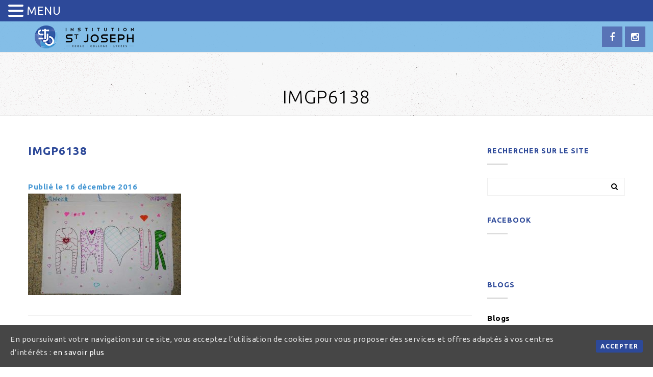

--- FILE ---
content_type: text/html; charset=UTF-8
request_url: http://www.institution-saint-joseph.fr/les-realisations-affiches-du-college-lors-de-la-journee-de-la-fraternite/imgp6138/
body_size: 14879
content:

<!DOCTYPE html>
<html lang="fr-FR">
<head>
    <meta content="IE=edge,chrome=1" http-equiv="X-UA-Compatible">
    <meta http-equiv="Content-Type" content="text/html; charset=utf-8"/>
    <meta name="viewport" content="width=device-width, initial-scale=1.0, minimum-scale=1">
        <title>IMGP6138 &#8211; institution-saint-joseph.fr</title>
<link rel='dns-prefetch' href='//www.institution-saint-joseph.fr' />
<link rel='dns-prefetch' href='//fonts.googleapis.com' />
<link rel='dns-prefetch' href='//s.w.org' />
<link rel="alternate" type="application/rss+xml" title="institution-saint-joseph.fr &raquo; Flux" href="http://www.institution-saint-joseph.fr/feed/" />
<link rel="alternate" type="application/rss+xml" title="institution-saint-joseph.fr &raquo; Flux des commentaires" href="http://www.institution-saint-joseph.fr/comments/feed/" />
		<script type="text/javascript">
			window._wpemojiSettings = {"baseUrl":"https:\/\/s.w.org\/images\/core\/emoji\/11\/72x72\/","ext":".png","svgUrl":"https:\/\/s.w.org\/images\/core\/emoji\/11\/svg\/","svgExt":".svg","source":{"concatemoji":"http:\/\/www.institution-saint-joseph.fr\/wp-includes\/js\/wp-emoji-release.min.js?ver=4.9.28"}};
			!function(e,a,t){var n,r,o,i=a.createElement("canvas"),p=i.getContext&&i.getContext("2d");function s(e,t){var a=String.fromCharCode;p.clearRect(0,0,i.width,i.height),p.fillText(a.apply(this,e),0,0);e=i.toDataURL();return p.clearRect(0,0,i.width,i.height),p.fillText(a.apply(this,t),0,0),e===i.toDataURL()}function c(e){var t=a.createElement("script");t.src=e,t.defer=t.type="text/javascript",a.getElementsByTagName("head")[0].appendChild(t)}for(o=Array("flag","emoji"),t.supports={everything:!0,everythingExceptFlag:!0},r=0;r<o.length;r++)t.supports[o[r]]=function(e){if(!p||!p.fillText)return!1;switch(p.textBaseline="top",p.font="600 32px Arial",e){case"flag":return s([55356,56826,55356,56819],[55356,56826,8203,55356,56819])?!1:!s([55356,57332,56128,56423,56128,56418,56128,56421,56128,56430,56128,56423,56128,56447],[55356,57332,8203,56128,56423,8203,56128,56418,8203,56128,56421,8203,56128,56430,8203,56128,56423,8203,56128,56447]);case"emoji":return!s([55358,56760,9792,65039],[55358,56760,8203,9792,65039])}return!1}(o[r]),t.supports.everything=t.supports.everything&&t.supports[o[r]],"flag"!==o[r]&&(t.supports.everythingExceptFlag=t.supports.everythingExceptFlag&&t.supports[o[r]]);t.supports.everythingExceptFlag=t.supports.everythingExceptFlag&&!t.supports.flag,t.DOMReady=!1,t.readyCallback=function(){t.DOMReady=!0},t.supports.everything||(n=function(){t.readyCallback()},a.addEventListener?(a.addEventListener("DOMContentLoaded",n,!1),e.addEventListener("load",n,!1)):(e.attachEvent("onload",n),a.attachEvent("onreadystatechange",function(){"complete"===a.readyState&&t.readyCallback()})),(n=t.source||{}).concatemoji?c(n.concatemoji):n.wpemoji&&n.twemoji&&(c(n.twemoji),c(n.wpemoji)))}(window,document,window._wpemojiSettings);
		</script>
		<style type="text/css">
img.wp-smiley,
img.emoji {
	display: inline !important;
	border: none !important;
	box-shadow: none !important;
	height: 1em !important;
	width: 1em !important;
	margin: 0 .07em !important;
	vertical-align: -0.1em !important;
	background: none !important;
	padding: 0 !important;
}
</style>
<link rel='stylesheet' id='pb_animate-css'  href='http://www.institution-saint-joseph.fr/wp-content/plugins/ays-popup-box/public/css/animate.css?ver=3.4.4' type='text/css' media='all' />
<link rel='stylesheet' id='colorbox-css'  href='http://www.institution-saint-joseph.fr/wp-content/plugins/cmssuperheroes/assets/css/colorbox.css?ver=1.5.14' type='text/css' media='all' />
<link rel='stylesheet' id='cshero_portfolio-css'  href='http://www.institution-saint-joseph.fr/wp-content/plugins/cmssuperheroes/framework/shortcodes/portfolio/css/portfolio.css?ver=1.0.0' type='text/css' media='all' />
<link rel='stylesheet' id='contact-form-7-css'  href='http://www.institution-saint-joseph.fr/wp-content/plugins/contact-form-7/includes/css/styles.css?ver=5.0.4' type='text/css' media='all' />
<link rel='stylesheet' id='cookie-consent-style-css'  href='http://www.institution-saint-joseph.fr/wp-content/plugins/uk-cookie-consent/assets/css/style.css?ver=4.9.28' type='text/css' media='all' />
<link rel='stylesheet' id='hamburger.css-css'  href='http://www.institution-saint-joseph.fr/wp-content/plugins/wp-responsive-menu/css/wpr-hamburger.css?ver=1.0' type='text/css' media='all' />
<link rel='stylesheet' id='wprmenu.css-css'  href='http://www.institution-saint-joseph.fr/wp-content/plugins/wp-responsive-menu/css/wprmenu.css?ver=1.0' type='text/css' media='all' />
<style id='wprmenu.css-inline-css' type='text/css'>
@media only screen and ( max-width: 10000px ) {
				#mg-wprm-wrap ul li {
					border-top: solid 1px rgba(255,255,255,0.10);
					border-bottom: solid 1px rgba(255,255,255,0.10);
				}
				
				#wprmenu_bar {
					background-color: #2d4999;
				}
			
				html body div#mg-wprm-wrap .wpr_submit .icon.icon-search {
					color: #FFFFFF;
				}
				#wprmenu_bar .menu_title, #wprmenu_bar .wprmenu_icon_menu {
					color: #ffffff;
				}
				#wprmenu_bar .menu_title {
					font-size: 22px;
					font-weight: normal;
				}
				#mg-wprm-wrap li.menu-item a {
					font-size: 18px;
					text-transform: uppercase;
					font-weight: normal;
				}
				#mg-wprm-wrap li.menu-item-has-children ul.sub-menu a {
					font-size: 17px;
					text-transform: none;
					font-weight: normal;
				}
				#mg-wprm-wrap li.current-menu-item > a {
					background: #2d4999;
				}
				#mg-wprm-wrap li.current-menu-item > a,
				#mg-wprm-wrap li.current-menu-item span.wprmenu_icon{
					color: #85c0e8 !important;
				}
				#mg-wprm-wrap {
					background-color: #2d4999;
				}
				.cbp-spmenu-push-toright {
					left: 100% ;
				}
				.cbp-spmenu-push-toright .mm-slideout {
					left:100% ;
				}
				.cbp-spmenu-push-toleft {
					left: -100% ;
				}
				#mg-wprm-wrap.cbp-spmenu-right,
				#mg-wprm-wrap.cbp-spmenu-left,
				#mg-wprm-wrap.cbp-spmenu-right.custom,
				#mg-wprm-wrap.cbp-spmenu-left.custom,
				.cbp-spmenu-vertical {
					width: 100%;
					max-width: 500px;
				}
				#mg-wprm-wrap ul#wprmenu_menu_ul li.menu-item a,
				div#mg-wprm-wrap ul li span.wprmenu_icon {
					color: #FFFFFF !important;
				}
				#mg-wprm-wrap ul#wprmenu_menu_ul li.menu-item a:hover {
					background: #2d4999;
					color: #85c0e8 !important;
				}
				div#mg-wprm-wrap ul>li:hover>span.wprmenu_icon {
					color: #85c0e8 !important;
				}
				.wprmenu_bar .hamburger-inner, .wprmenu_bar .hamburger-inner::before, .wprmenu_bar .hamburger-inner::after {
					background: #FFFFFF;
				}
				.wprmenu_bar .hamburger:hover .hamburger-inner, .wprmenu_bar .hamburger:hover .hamburger-inner::before,
			 .wprmenu_bar .hamburger:hover .hamburger-inner::after {
				background: #FFFFFF;
				}
			div.wprmenu_bar div.hamburger{padding-right: 6px !important;}
				#wprmenu_menu.left {
					width:100%;
					left: -100%;
					right: auto;
				}
				#wprmenu_menu.right {
					width:100%;
					right: -100%;
					left: auto;
				}
			
					.wprmenu_bar .hamburger {
						float: left;
					}
					.wprmenu_bar #custom_menu_icon.hamburger {
						top: 50px;
						left: 0px;
						float: left !important;
						background-color: #CCCCCC;
					}
				.btn-navbar{ display: none !important; }.custMenu #custom_menu_icon {
				display: block;
			}html { padding-top: 42px !important; }#wprmenu_bar,#mg-wprm-wrap { display: block; }
			div#wpadminbar { position: fixed; }}
</style>
<link rel='stylesheet' id='wpr_icons-css'  href='http://www.institution-saint-joseph.fr/wp-content/plugins/wp-responsive-menu/inc/icons/style.css?ver=1.0' type='text/css' media='all' />
<link rel='stylesheet' id='cmssuperheroes-style-css'  href='http://www.institution-saint-joseph.fr/wp-content/themes/wp_suarez/style.css?ver=4.9.28' type='text/css' media='all' />
<link rel='stylesheet' id='child-style-css'  href='http://www.institution-saint-joseph.fr/wp-content/themes/wp_suarez_child/style.css?ver=4.9.28' type='text/css' media='all' />
<link rel='stylesheet' id='bootstrap-css'  href='http://www.institution-saint-joseph.fr/wp-content/themes/wp_suarez/css/bootstrap.min.css?ver=3.2.0' type='text/css' media='all' />
<link rel='stylesheet' id='font-awesome-css'  href='http://www.institution-saint-joseph.fr/wp-content/plugins/js_composer/assets/lib/bower/font-awesome/css/font-awesome.min.css?ver=4.12' type='text/css' media='all' />
<link rel='stylesheet' id='font-ionicons-css'  href='http://www.institution-saint-joseph.fr/wp-content/themes/wp_suarez/css/ionicons.min.css?ver=1.5.2' type='text/css' media='all' />
<link rel='stylesheet' id='animate-elements-css'  href='http://www.institution-saint-joseph.fr/wp-content/themes/wp_suarez/css/cs-animate-elements.css?ver=1.0.0' type='text/css' media='all' />
<link rel='stylesheet' id='style-css'  href='http://www.institution-saint-joseph.fr/wp-content/themes/wp_suarez/style.css?ver=1.0.0' type='text/css' media='all' />
<link rel='stylesheet' id='dynamic-main-css'  href='http://www.institution-saint-joseph.fr/wp-content/themes/wp_suarez/css/dynamic.css?ver=4.9.28' type='text/css' media='all' />
<link rel='stylesheet' id='widget_cart_search_scripts-css'  href='http://www.institution-saint-joseph.fr/wp-content/themes/wp_suarez/framework/widgets/widgets.css?ver=4.9.28' type='text/css' media='all' />
<link rel='stylesheet' id='redux-google-fonts-smof_data-css'  href='http://fonts.googleapis.com/css?family=Ubuntu%3A300%2C400%2C500%2C700%2C300italic%2C400italic%2C500italic%2C700italic%7COpen+Sans%3A300%2C400%2C600%2C700%2C800%2C300italic%2C400italic%2C600italic%2C700italic%2C800italic&#038;subset=latin&#038;ver=1699869641' type='text/css' media='all' />
<script type='text/javascript' src='http://www.institution-saint-joseph.fr/wp-includes/js/jquery/jquery.js?ver=1.12.4'></script>
<script type='text/javascript' src='http://www.institution-saint-joseph.fr/wp-includes/js/jquery/jquery-migrate.min.js?ver=1.4.1'></script>
<script type='text/javascript'>
/* <![CDATA[ */
var pbLocalizeObj = {"icons":{"close_icon":"<svg class=\"ays_pb_material_close_icon\" xmlns=\"https:\/\/www.w3.org\/2000\/svg\" height=\"36px\" viewBox=\"0 0 24 24\" width=\"36px\" fill=\"#000000\" alt=\"Pop-up Close\"><path d=\"M0 0h24v24H0z\" fill=\"none\"\/><path d=\"M19 6.41L17.59 5 12 10.59 6.41 5 5 6.41 10.59 12 5 17.59 6.41 19 12 13.41 17.59 19 19 17.59 13.41 12z\"\/><\/svg>","close_circle_icon":"<svg class=\"ays_pb_material_close_circle_icon\" xmlns=\"https:\/\/www.w3.org\/2000\/svg\" height=\"24\" viewBox=\"0 0 24 24\" width=\"36\" alt=\"Pop-up Close\"><path d=\"M0 0h24v24H0z\" fill=\"none\"\/><path d=\"M12 2C6.47 2 2 6.47 2 12s4.47 10 10 10 10-4.47 10-10S17.53 2 12 2zm5 13.59L15.59 17 12 13.41 8.41 17 7 15.59 10.59 12 7 8.41 8.41 7 12 10.59 15.59 7 17 8.41 13.41 12 17 15.59z\"\/><\/svg>","volume_up_icon":"<svg class=\"ays_pb_fa_volume\" xmlns=\"https:\/\/www.w3.org\/2000\/svg\" height=\"24\" viewBox=\"0 0 24 24\" width=\"36\"><path d=\"M0 0h24v24H0z\" fill=\"none\"\/><path d=\"M3 9v6h4l5 5V4L7 9H3zm13.5 3c0-1.77-1.02-3.29-2.5-4.03v8.05c1.48-.73 2.5-2.25 2.5-4.02zM14 3.23v2.06c2.89.86 5 3.54 5 6.71s-2.11 5.85-5 6.71v2.06c4.01-.91 7-4.49 7-8.77s-2.99-7.86-7-8.77z\"\/><\/svg>","volume_mute_icon":"<svg xmlns=\"https:\/\/www.w3.org\/2000\/svg\" height=\"24\" viewBox=\"0 0 24 24\" width=\"24\"><path d=\"M0 0h24v24H0z\" fill=\"none\"\/><path d=\"M7 9v6h4l5 5V4l-5 5H7z\"\/><\/svg>"}};
/* ]]> */
</script>
<script type='text/javascript' src='http://www.institution-saint-joseph.fr/wp-content/plugins/ays-popup-box/public/js/ays-pb-public.js?ver=3.4.4'></script>
<script type='text/javascript' src='http://www.institution-saint-joseph.fr/wp-content/plugins/wp-responsive-menu/js/modernizr.custom.js?ver=1.0'></script>
<script type='text/javascript' src='http://www.institution-saint-joseph.fr/wp-content/plugins/wp-responsive-menu/js/jquery.touchSwipe.min.js?ver=1.0'></script>
<script type='text/javascript'>
/* <![CDATA[ */
var wprmenu = {"zooming":"no","from_width":"10000","push_width":"500","menu_width":"100","parent_click":"yes","swipe":"yes"};
/* ]]> */
</script>
<script type='text/javascript' src='http://www.institution-saint-joseph.fr/wp-content/plugins/wp-responsive-menu/js/wprmenu.js?ver=1.0'></script>
<script type='text/javascript' src='http://www.institution-saint-joseph.fr/wp-content/themes/wp_suarez/js/bootstrap.min.js?ver=3.2.0'></script>
<link rel='https://api.w.org/' href='http://www.institution-saint-joseph.fr/wp-json/' />
<link rel="EditURI" type="application/rsd+xml" title="RSD" href="http://www.institution-saint-joseph.fr/xmlrpc.php?rsd" />
<link rel="wlwmanifest" type="application/wlwmanifest+xml" href="http://www.institution-saint-joseph.fr/wp-includes/wlwmanifest.xml" /> 
<meta name="generator" content="WordPress 4.9.28" />
<link rel='shortlink' href='http://www.institution-saint-joseph.fr/?p=3505' />
<link rel="alternate" type="application/json+oembed" href="http://www.institution-saint-joseph.fr/wp-json/oembed/1.0/embed?url=http%3A%2F%2Fwww.institution-saint-joseph.fr%2Fles-realisations-affiches-du-college-lors-de-la-journee-de-la-fraternite%2Fimgp6138%2F" />
<link rel="alternate" type="text/xml+oembed" href="http://www.institution-saint-joseph.fr/wp-json/oembed/1.0/embed?url=http%3A%2F%2Fwww.institution-saint-joseph.fr%2Fles-realisations-affiches-du-college-lors-de-la-journee-de-la-fraternite%2Fimgp6138%2F&#038;format=xml" />
<style id="ctcc-css" type="text/css" media="screen">
				#catapult-cookie-bar {
					box-sizing: border-box;
					max-height: 0;
					opacity: 0;
					z-index: 99999;
					overflow: hidden;
					color: #ddd;
					position: fixed;
					left: 0;
					bottom: 0;
					width: 100%;
					background-color: #464646;
				}
				#catapult-cookie-bar a {
					color: #fff;
				}
				#catapult-cookie-bar .x_close span {
					background-color: ;
				}
				button#catapultCookie {
					background:;
					color: ;
					border: 0; padding: 6px 9px; border-radius: 3px;
				}
				#catapult-cookie-bar h3 {
					color: #ddd;
				}
				.has-cookie-bar #catapult-cookie-bar {
					opacity: 1;
					max-height: 999px;
					min-height: 30px;
				}</style>

<!-- Styles generated by Posts in Sidebar plugin -->
<style type="text/css">
a.pis-title-link {
font-weight:bold;
color:#4697d3 !important;
text-transform: none !important;
font-size:14px !important;
}
a.pis-title-link::before, a.pis-thumbnail-link::before {
display:none;
}
a.pis-title-link {
font-weight:bold;
color:#5da83d;
}
</style>
<!-- / Styles generated by Posts in Sidebar plugin -->

<link type="image/x-icon" href="http://www.institution-saint-joseph.fr/wp-content/uploads/icon.png" rel="shortcut icon"><style>  .font-italic .cshero-testimonial-text,.font-italic .cshero-progress-title .title{font-family:Ubuntu; font-weight:400;  font-style:italic;  text-align:; font-size:; line-height:; color:; letter-spacing:}.cshero-counter-wrap .counter,.cs-dropcap .cs-dropcap-firstText:first-letter,.progressbar-layout1 .cshero-progress-value,.page-title,.font-light.cs_custom_heading span,.page-template-maintenance2-php #event_countdown span{font-family:Ubuntu; font-weight:300;  text-align:; font-size:; line-height:; color:; letter-spacing:}.cshero-counter-wrap .counter_text,.cs-pricing .cs-pricing-item .jmPrice .number{font-family:Ubuntu; font-weight:400;  text-align:; font-size:; line-height:; color:; letter-spacing:}.csbody .btn,.cshero-fancybox-wrap .cshero-title-main,.postcarousel-layout1 .cshero-carousel-body .cshero-carousel-post-date,.cshero-menu-dropdown &gt; ul &gt; li &gt; a,ul.sub-menu .group &gt; a,.font-bold .wpb_call_text,#cs-page-title-wrapper .sub_header_text,.woo-title-price div,h3.wg-title,.price_slider_amount .price_label,.woocommerce a.button,.cs-related .cs-header h3.cs-title,.cs-product-wrap .product_meta .product-meta-inner,.cs-blog .cs-blog-meta .cs-blog-info a,.woocommerce-cart table.cart td,.woocommerce-cart table.cart th,.woocommerce-cart .cart-collaterals h2,.woocommerce-cart .cart-collaterals h2 a{font-family:Ubuntu; font-weight:;  text-align:; font-size:; line-height:; color:; letter-spacing:}.team-layout1 .cshero-team-info-wrap,.blog-grid-wrap .cs-blog .cs-blog-date,.home-church-wrap h4.cs-heading-tag{font-family:Ubuntu; font-weight:;  text-align:; font-size:; line-height:; color:; letter-spacing:}body{background-color:#FFFFFF}body #cshero-header{background-color:rgba(120,185,230,0.9)}body #cshero-header.transparentFixed{background-color:rgba(120,185,230,0.9)}body #header-top2{background-color:rgba(120,185,230,0.9)}#cs-page-title-wrapper{background-color:#f8f8f8;   background-repeat:repeat;   background-size:;   background-attachment:;   background-position:;   background-image:url(http://www.institution-saint-joseph.fr/wp-content/themes/wp_suarez/images/bg-page-title-bar.jpg)}#cs-bottom-wrap{background-color:#FFFFFF}#footer-top{background-color:#78b9e6}#header-top2{border-bottom:1px solid rgba(238,238,238,1.0)}#cshero-header.transparentFixed #header-top2 *{color:#373737}#cshero-header{border-bottom:double 2px rgba(238,238,238,1.0)}#cshero-header .cshero-header-content-widget{height:60px}#cshero-header .logo > a{min-height:60px ;  line-height:60px ;  margin:0px 0px 0px 20px;  padding:0}ul.cshero-dropdown > li > a > span{padding-right:10px}ul.cshero-dropdown > li > a:after{content:"|"; position:absolute; right:0; top:-1px; color:#5371b6}ul.cshero-dropdown > li:last-child > a:after{content:""}#cshero-header ul.cshero-dropdown > li > a,#cshero-header .menu-pages .menu > ul > li > a,#cshero-header .widget_cart_search_wrap a.icon_search_wrap,#cshero-header .cshero-header-content-widget .header a,#cshero-header .cshero-header-content-widget .cshero-hidden-sidebar-btn a{color:#373737}#cshero-header ul.cshero-dropdown > li > a:hover,#cshero-header .menu-pages .menu > ul > li > a:hover,#cshero-header ul.cshero-dropdown > li > a:focus,#cshero-header ul.cshero-dropdown > li:hover > a,#cshero-header ul.cshero-dropdown > li:focus > a,#cshero-header ul.cshero-dropdown > li:active > a,#cshero-header .widget_cart_search_wrap a.icon_search_wrap:hover,#cshero-header .cshero-header-content-widget .header a:hover,#cshero-header .cshero-header-content-widget .cshero-hidden-sidebar-btn a:hover{color:#3157a4}#cshero-header ul.cshero-dropdown > li.current-menu-item > a,#cshero-header ul.cshero-dropdown > li.current-menu-ancestor > a,#cshero-header ul.cshero-dropdown > li > a.active,#cshero-header ul.cshero-dropdown > li > a:active,#cshero-header .widget_cart_search_wrap a.icon_search_wrap:active,#cshero-header .cshero-header-content-widget .header a:active,#cshero-header .cshero-header-content-widget .cshero-hidden-sidebar-btn a:active{color:#3157a4}@media (min-width:993px){#cshero-header ul.cshero-dropdown > li > a,#cshero-header .menu-pages .menu > ul > li > a,a.shortcode-menu{line-height:60px}}.header-v4 .cshero-menu-left .cshero-dropdown li.menu-item-has-children > a:before{content:"\f067"; font-family:"FontAwesome"; font-size:10px}.header-v4 .cshero-menu-left .cshero-dropdown li.menu-item-has-children > a:hover:before{content:"\f068"}.header-v4 .cshero-menu-left .cshero-dropdown li.menu-item-has-children > a{padding-left:30px !important}.header-v4 .cshero-menu-left .cshero-dropdown li.menu-item-has-children > a:before{left:5px}.header-v4 .cshero-menu-left .cshero-dropdown .sub-menu li.menu-item-has-children > a:before{left:30px}.header-v4 .cshero-menu-left .cshero-dropdown .sub-menu li.menu-item-has-children > a > span{margin-left:15px; display:block}@media (min-width:993px){body.header-v4 > div{padding-left:300px}body.header-v4 .header-wrapper{left:0}body.header-v4 .cshero-header-fixed-content-widget{left:0}}#cs-page-title-wrapper{padding:120px 50px 10px 50px;  margin:0 0 50px;  border-bottom:1px solid #c9c9c9}#cs-page-title-wrapper .title_bar .page-title{color:#010101;  font-size:36px}#cs-page-title-wrapper .title_bar,#cs-page-title-wrapper .title_bar .sub_header_text{text-align:center;  color:#010101}#cs-breadcrumb-wrapper{text-align:center}#cs-breadcrumb-wrapper,#cs-breadcrumb-wrapper span,#cs-breadcrumb-wrapper a{color:#878787}.csbody #cs-breadcrumb-wrapper .cs-breadcrumbs a,.csbody #cs-breadcrumb-wrapper .cs-breadcrumbs span{padding:0 10px 0 0}.csbody #cs-breadcrumb-wrapper .cs-breadcrumbs a:after{content:"\f105"}</style><meta name="generator" content="Powered by Visual Composer - drag and drop page builder for WordPress."/>
<!--[if lte IE 9]><link rel="stylesheet" type="text/css" href="http://www.institution-saint-joseph.fr/wp-content/plugins/js_composer/assets/css/vc_lte_ie9.min.css" media="screen"><![endif]--><!--[if IE  8]><link rel="stylesheet" type="text/css" href="http://www.institution-saint-joseph.fr/wp-content/plugins/js_composer/assets/css/vc-ie8.min.css" media="screen"><![endif]--><meta name="redi-version" content="1.2.5" />		<style type="text/css" id="wp-custom-css">
			#mg-wprm-wrap li.menu-item ul.sub-menu li.menu-item span {
    padding: 10px 20px 20px;
    line-height: 25px;
}		</style>
	<style type="text/css" title="dynamic-css" class="options-output">body{font-family:Ubuntu,Arial, Helvetica, sans-serif;text-align:justify;line-height:26px;letter-spacing:0.5px;font-weight:400;font-style:normal;color:#010101;font-size:15px;}h1{font-family:Ubuntu;text-align:inherit;line-height:55px;letter-spacing:1px;font-weight:400;font-style:normal;color:#010101;font-size:30px;}h2{font-family:Ubuntu;text-align:inherit;line-height:36px;letter-spacing:1px;font-weight:normal;font-style:normal;color:#010101;font-size:26px;}h3{font-family:Ubuntu;text-align:inherit;line-height:36px;letter-spacing:1px;font-weight:700;font-style:normal;color:#2d4999;font-size:22px;}h4{font-family:Ubuntu;text-align:inherit;line-height:30px;letter-spacing:1px;font-weight:500;font-style:normal;color:#4697d3;font-size:18px;}h5{font-family:Ubuntu;text-align:inherit;line-height:14px;letter-spacing:1px;font-weight:normal;font-style:normal;color:#010101;font-size:14px;}h6{font-family:"Open Sans";text-align:inherit;line-height:18px;letter-spacing:1px;font-weight:normal;font-style:normal;color:#010101;font-size:14px;}</style><noscript><style type="text/css"> .wpb_animate_when_almost_visible { opacity: 1; }</style></noscript></head>
<body class="attachment attachment-template-default single single-attachment postid-3505 attachmentid-3505 attachment-jpeg csbody body_header_fixed header-transparentFixed header-position-left menu-appear-flyout header-v1 suarez1 group-blog wpb-js-composer js-comp-ver-4.12 vc_responsive" id="wp-suarez">

        <div id="cs_loader" style="height:100vh;width:100vw;background-color:#FFF"></div>
        <div id="wrapper" class="cs_hidden">
	
		
        <div class="header-wrapper">
            	<div class="header-wrapper header-v1">
		    
		<div id="cshero-header" class="stripe-parallax-bg  transparentFixed header-left">         
			        
			<div class="no-container">            
				<div class="row">                
					<div class="logo logo-line-height-nav col-xs-6 col-sm-6 col-md-3 col-lg-3 text-center">                    
						<a href="http://www.institution-saint-joseph.fr">                        
							<img src="http://www.institution-saint-joseph.fr/wp-content/uploads/st-joseph-1.png" alt="institution-saint-joseph.fr" 
								class="normal-logo logo-v1"/>                    
						</a>                
					</div>                
					<div id="menu" class=" main-menu-wrap col-xs-6 col-sm-6 col-md-9 col-lg-9">                    
						<div class="cs-main-menu-wrap clearfix">                        
							<div class="cshero-header-content-widget cshero-menu-mobile hidden-lg right">                            
								<div class="cshero-header-content-widget-inner">                                
									<a class="btn-navbar" data-toggle="collapse" data-target="#cshero-main-menu-mobile" href="#" ><i class="fa fa-bars"></i></a>
								</div>                        
							</div>                        
							                        
							                         
							                            
							<div class="cshero-header-content-widget cshero-header-content-widget-2 right">                                
								<div class="cshero-header-content-widget-inner">                                    
								<div id="text-14" class="header-top-widget-col widget_text">			<div class="textwidget"><div id="cs_social_widget-2" class=" header-top-widget-col widget_cs_social_widget" style="display:block; float:left;"><ul class="cs-social style-1 text-left"><li><a target="_blank" data-rel="tooltip" data-placement="top" data-original-title="Facebook" href="https://www.facebook.com/StJoCarnoles"><i class="fa fa-facebook"></i></a></li><li><a target="_blank" data-rel="tooltip" data-placement="top" data-original-title="instagram" href="https://www.instagram.com/institutionsaintjosephrcm/"><i class="fa fa-instagram"></i></a></li></ul><div style="clear:both;"></div></div></div>
		<div style="clear:both;"></div></div>                                
								</div>                            
							</div>                        
							                        
							<div class="cs_mega_menu main-menu-content cshero-menu-dropdown clearfix cshero-mobile right">                            
								<ul class="cshero-dropdown main-menu menu-item-padding"><li id="menu-item-741" class="menu-item menu-item-type-post_type menu-item-object-page menu-item-home no_group menu-item-741" data-depth="0"><a href="http://www.institution-saint-joseph.fr/"><span class="menu-title">Accueil</span></a></li>
<li id="menu-item-751" class="menu-item menu-item-type-post_type menu-item-object-page menu-item-has-children no_group menu-item-751" data-depth="0"><a href="http://www.institution-saint-joseph.fr/apel/"><span class="menu-title">Présentation</span></a>
<ul class='standar-dropdown standard autodrop_submenu sub-menu' style="width:250px;">
	<li id="menu-item-1755" class="menu-item menu-item-type-post_type menu-item-object-page no_group menu-item-1755" data-depth="1"><a href="http://www.institution-saint-joseph.fr/un-peu-dhistoire/"><span class="menu-title">Un peu d’histoire</span></a></li>
	<li id="menu-item-842" class="menu-item menu-item-type-post_type menu-item-object-page no_group menu-item-842" data-depth="1"><a href="http://www.institution-saint-joseph.fr/projet-educatif/"><span class="menu-title">Projet éducatif</span></a></li>
	<li id="menu-item-5273" class="menu-item menu-item-type-custom menu-item-object-custom menu-item-has-children no_group menu-item-5273" data-depth="1"><a href="#"><span class="menu-title">La Pastorale</span></a>
	<ul class='   sub-menu' style="">
		<li id="menu-item-4892" class="menu-item menu-item-type-post_type menu-item-object-page no_group menu-item-4892" data-depth="2"><a href="http://www.institution-saint-joseph.fr/la-pastorale/"><span class="menu-title">La Pastorale – Primaire</span></a></li>
		<li id="menu-item-5329" class="menu-item menu-item-type-post_type menu-item-object-page no_group menu-item-5329" data-depth="2"><a href="http://www.institution-saint-joseph.fr/la-pastorale-college/"><span class="menu-title">La Pastorale – Secondaire</span></a></li>
		<li id="menu-item-5408" class="menu-item menu-item-type-post_type menu-item-object-page no_group menu-item-5408" data-depth="2"><a href="http://www.institution-saint-joseph.fr/documents-et-liens/"><span class="menu-title">Documents et liens</span></a></li>
	</ul>
</li>
	<li id="menu-item-742" class="menu-item menu-item-type-post_type menu-item-object-page no_group menu-item-742" data-depth="1"><a href="http://www.institution-saint-joseph.fr/apel/"><span class="menu-title">APEL</span></a></li>
	<li id="menu-item-1701" class="menu-item menu-item-type-post_type menu-item-object-page no_group menu-item-1701" data-depth="1"><a href="http://www.institution-saint-joseph.fr/les-resultats/"><span class="menu-title">Les résultats</span></a></li>
	<li id="menu-item-6725" class="menu-item menu-item-type-post_type menu-item-object-page no_group menu-item-6725" data-depth="1"><a href="http://www.institution-saint-joseph.fr/tarifs-2022-2023/"><span class="menu-title">Tarifs 2025/2026</span></a></li>
</ul>
</li>
<li id="menu-item-1968" class="menu-item menu-item-type-post_type menu-item-object-page no_group menu-item-1968" data-depth="0"><a href="http://www.institution-saint-joseph.fr/inscriptions/"><span class="menu-title">Inscriptions</span></a></li>
<li id="menu-item-744" class="menu-item menu-item-type-post_type menu-item-object-page no_group menu-item-744" data-depth="0"><a href="http://www.institution-saint-joseph.fr/contact/"><span class="menu-title">Contact et accès</span></a></li>
<li id="menu-item-1418" class="menu-item menu-item-type-post_type menu-item-object-page menu-item-has-children no_group menu-item-1418" data-depth="0"><a href="http://www.institution-saint-joseph.fr/ecole/"><span class="menu-title">Ecole</span></a>
<ul class='standar-dropdown standard autodrop_submenu sub-menu' style="width:250px;">
	<li id="menu-item-1443" class="menu-item menu-item-type-post_type menu-item-object-page no_group menu-item-1443" data-depth="1"><a href="http://www.institution-saint-joseph.fr/ecole/"><span class="menu-title">Formations et pédagogie</span></a></li>
	<li id="menu-item-1121" class="menu-item menu-item-type-post_type menu-item-object-page no_group menu-item-1121" data-depth="1"><a href="http://www.institution-saint-joseph.fr/calendrier-de-lannee/"><span class="menu-title">Calendrier de l&rsquo;année</span></a></li>
	<li id="menu-item-745" class="menu-item menu-item-type-post_type menu-item-object-page no_group menu-item-745" data-depth="1"><a href="http://www.institution-saint-joseph.fr/fournitures-de-rentree-pour-lecole/"><span class="menu-title">Fournitures  pour l&rsquo;école</span></a></li>
	<li id="menu-item-1467" class="menu-item menu-item-type-post_type menu-item-object-page no_group menu-item-1467" data-depth="1"><a href="http://www.institution-saint-joseph.fr/lequipe-pedagogique/"><span class="menu-title">L&rsquo;équipe pédagogique</span></a></li>
	<li id="menu-item-1162" class="menu-item menu-item-type-post_type menu-item-object-page no_group menu-item-1162" data-depth="1"><a href="http://www.institution-saint-joseph.fr/infos-pratique-ecole/"><span class="menu-title">Infos pratique Ecole</span></a></li>
	<li id="menu-item-1751" class="menu-item menu-item-type-post_type menu-item-object-page no_group menu-item-1751" data-depth="1"><a href="http://www.institution-saint-joseph.fr/le-whats-up/"><span class="menu-title">Notre journal what&rsquo;s up</span></a></li>
	<li id="menu-item-1967" class="menu-item menu-item-type-post_type menu-item-object-page no_group menu-item-1967" data-depth="1"><a href="http://www.institution-saint-joseph.fr/inscriptions/"><span class="menu-title">Inscriptions</span></a></li>
</ul>
</li>
<li id="menu-item-1574" class="menu-item menu-item-type-post_type menu-item-object-page menu-item-has-children no_group menu-item-1574" data-depth="0"><a href="http://www.institution-saint-joseph.fr/le-college/"><span class="menu-title">Collège</span></a>
<ul class='standar-dropdown standard autodrop_submenu sub-menu' style="width:250px;">
	<li id="menu-item-1573" class="menu-item menu-item-type-post_type menu-item-object-page no_group menu-item-1573" data-depth="1"><a href="http://www.institution-saint-joseph.fr/le-college/"><span class="menu-title">Accompagnement et formations</span></a></li>
	<li id="menu-item-1551" class="menu-item menu-item-type-taxonomy menu-item-object-category no_group menu-item-1551" data-depth="1"><a href="http://www.institution-saint-joseph.fr/category/lactualite-du-college/"><span class="menu-title">Animation &amp; créativité</span></a></li>
	<li id="menu-item-4755" class="menu-item menu-item-type-custom menu-item-object-custom no_group menu-item-4755" data-depth="1"><a target="_blank" href="https://0061458c.esidoc.fr/"><span class="menu-title">Le CDB</span></a></li>
	<li id="menu-item-4984" class="menu-item menu-item-type-taxonomy menu-item-object-category no_group menu-item-4984" data-depth="1"><a href="http://www.institution-saint-joseph.fr/category/le-coin-des-3e/"><span class="menu-title">Le coin des 3ème découverte professionnelle</span></a></li>
	<li id="menu-item-5103" class="menu-item menu-item-type-post_type menu-item-object-page no_group menu-item-5103" data-depth="1"><a href="http://www.institution-saint-joseph.fr/fournitures-de-rentree-pour-le-college/"><span class="menu-title">Informations de rentrée pour le collège</span></a></li>
	<li id="menu-item-5197" class="menu-item menu-item-type-custom menu-item-object-custom no_group menu-item-5197" data-depth="1"><a target="_blank" href="https://0060750h.index-education.net/pronote/"><span class="menu-title">Pronote</span></a></li>
	<li id="menu-item-5277" class="menu-item menu-item-type-post_type menu-item-object-page no_group menu-item-5277" data-depth="1"><a href="http://www.institution-saint-joseph.fr/le-college/resultats/"><span class="menu-title">Résultats</span></a></li>
	<li id="menu-item-1966" class="menu-item menu-item-type-post_type menu-item-object-page no_group menu-item-1966" data-depth="1"><a href="http://www.institution-saint-joseph.fr/inscriptions/"><span class="menu-title">Inscriptions</span></a></li>
	<li id="menu-item-6712" class="menu-item menu-item-type-custom menu-item-object-custom no_group menu-item-6712" data-depth="1"><a target="_blank" href="http://www.institution-saint-joseph.fr/wp-content/uploads/Présentation-2de-pour-3e-Stjo-janvier-2024.pdf"><span class="menu-title">Orientation</span></a></li>
</ul>
</li>
<li id="menu-item-1655" class="menu-item menu-item-type-post_type menu-item-object-page menu-item-has-children no_group menu-item-1655" data-depth="0"><a href="http://www.institution-saint-joseph.fr/lycee-general-et-technologique/"><span class="menu-title">Lycées</span></a>
<ul class='standar-dropdown standard autodrop_submenu sub-menu' style="width:250px;">
	<li id="menu-item-1657" class="menu-item menu-item-type-post_type menu-item-object-page no_group menu-item-1657" data-depth="1"><a href="http://www.institution-saint-joseph.fr/lycee-general-et-technologique/"><span class="menu-title">Lycée général &amp; technologique</span></a></li>
	<li id="menu-item-1638" class="menu-item menu-item-type-taxonomy menu-item-object-category no_group menu-item-1638" data-depth="1"><a href="http://www.institution-saint-joseph.fr/category/lactualite-du-lycee/"><span class="menu-title">Animation &amp; créativité</span></a></li>
	<li id="menu-item-1636" class="menu-item menu-item-type-post_type menu-item-object-page no_group menu-item-1636" data-depth="1"><a href="http://www.institution-saint-joseph.fr/cdi/"><span class="menu-title">Cdi</span></a></li>
	<li id="menu-item-1637" class="menu-item menu-item-type-custom menu-item-object-custom no_group menu-item-1637" data-depth="1"><a href="http://www.institution-saint-joseph.fr/orientation-diaporama-2022-2023/"><span class="menu-title">Orientation</span></a></li>
	<li id="menu-item-1700" class="menu-item menu-item-type-post_type menu-item-object-page no_group menu-item-1700" data-depth="1"><a href="http://www.institution-saint-joseph.fr/les-resultats/"><span class="menu-title">Les résultats</span></a></li>
	<li id="menu-item-5176" class="menu-item menu-item-type-custom menu-item-object-custom no_group menu-item-5176" data-depth="1"><a target="_blank" href="https://0060750h.index-education.net/pronote/"><span class="menu-title">Pronote</span></a></li>
	<li id="menu-item-1965" class="menu-item menu-item-type-post_type menu-item-object-page no_group menu-item-1965" data-depth="1"><a href="http://www.institution-saint-joseph.fr/inscriptions/"><span class="menu-title">Inscriptions</span></a></li>
</ul>
</li>
<li id="menu-item-6133" class="menu-item menu-item-type-post_type menu-item-object-page no_group menu-item-6133" data-depth="0"><a href="http://www.institution-saint-joseph.fr/projets-internationaux/"><span class="menu-title">Projets internationaux</span></a></li>
<li id="menu-item-6732" class="menu-item menu-item-type-custom menu-item-object-custom no_group menu-item-6732" data-depth="0"><a target="_blank" href="https://outlook.office365.com/calendar/published/e8b54b39e6dd4439892c09d6bb7672ce@stjo-rcm.fr/3a4eab07977449b4961a9bcd2ad0715a1610020978629690764/calendar.html"><span class="menu-title">Agenda du secondaire</span></a></li>
<li id="menu-item-4696" class="menu-item menu-item-type-post_type menu-item-object-page no_group menu-item-4696" data-depth="0"><a href="http://www.institution-saint-joseph.fr/http-www-institution-saint-joseph-fr-menu-semaine-6-converti/"><span class="menu-title">Menu cantine</span></a></li>
</ul>                        
							</div>                    
						</div>                
					</div>                
					<div id="cshero-main-menu-mobile" class="collapse navbar-collapse cshero-mmenu"></div>            
				</div>        
			</div>    
		</div>
	</div>
        </div>
        <section class="cs-content-header">
	<div id="cs-page-title-wrapper"
		class="cs-page-title stripe-parallax-bg"
		>
		<div class="container">
			<div id="title-animate"
				class="row">
                                                            <div class="col-xs-12 col-sm-12 col-md-12 col-lg-12">
                        <div class="title_bar"><h1 class="page-title">IMGP6138</h1></div>                    </div>
                                    </div>
		</div>
	</div>
</section>


	<section id="primary" class="single-post-wrap blog-modern-wrap content-area no_breadcrumb sidebar-active-right">
        <div class="container">
            <div class="row">
            	                <div class="content-wrap col-xs-12 col-sm-9 col-md-9 col-lg-9">
                    <main id="main" class="site-main" role="main">
                                                    <article id="post-3505" class="single-post-inner post-3505 attachment type-attachment status-inherit hentry">
	<div class="cs-blog cs-blog-item">
		<header class="cs-blog-header">
			<div class="cs-blog-meta cs-itemBlog-meta">
									<div class="cs-blog-title"><h3 class="cs-entry-title">IMGP6138</h3></div>
												        			</div>
					</header><!-- .entry-header -->
		<span style="color:#4697d3;"><b>Publi&eacute; le 16 décembre 2016</b></span>
		<div class="cs-blog-content">
			<p class="attachment"><a href='http://www.institution-saint-joseph.fr/wp-content/uploads/IMGP6138.jpg'><img width="300" height="199" src="http://www.institution-saint-joseph.fr/wp-content/uploads/IMGP6138-300x199.jpg" class="attachment-medium size-medium" alt="" srcset="http://www.institution-saint-joseph.fr/wp-content/uploads/IMGP6138-300x199.jpg 300w, http://www.institution-saint-joseph.fr/wp-content/uploads/IMGP6138-768x509.jpg 768w, http://www.institution-saint-joseph.fr/wp-content/uploads/IMGP6138.jpg 1024w, http://www.institution-saint-joseph.fr/wp-content/uploads/IMGP6138-570x377.jpg 570w" sizes="(max-width: 300px) 100vw, 300px" /></a></p>
		</div><!-- .entry-content -->
	</div>
</article><!-- #post-## -->                            <div class="row post-details-footer">
                                <div class="cs-blog-about-author col-xs-12 col-sm-12 col-md-6 col-lg-6">
                                    <div class="author-avatar vcard">
                                        <img alt='' src='http://2.gravatar.com/avatar/bdc03a0a46e8e8c793648ba29a310841?s=140&#038;d=mm&#038;r=g' srcset='http://2.gravatar.com/avatar/bdc03a0a46e8e8c793648ba29a310841?s=280&#038;d=mm&#038;r=g 2x' class='avatar avatar-140 photo' height='140' width='140' />                                    </div>
                                    <div class="author-info">
                                        <h5>CPE</h5>
                                                                            </div>
                                </div>
                                                                    <div class="cs-blog-share col-xs-12 col-sm-12 col-md-6 col-lg-6">
                                        	<div class="post-share">
		<span class="hide">Share<br />This</span>
		<a target="_blank" href="https://www.facebook.com/sharer/sharer.php?u=http%3A%2F%2Fwww.institution-saint-joseph.fr%2Fles-realisations-affiches-du-college-lors-de-la-journee-de-la-fraternite%2Fimgp6138%2F"><span class="share-box"><i class="fa fa-facebook"></i></span></a>
		<a target="_blank" href="https://twitter.com/home?status=Check+out+this+article:%20IMGP6138%20-%20http%3A%2F%2Fwww.institution-saint-joseph.fr%2Fles-realisations-affiches-du-college-lors-de-la-journee-de-la-fraternite%2Fimgp6138%2F"><span class="share-box"><i class="fa fa-twitter"></i></span></a>
		<a target="_blank" href="https://pinterest.com/pin/create/button/?url=http%3A%2F%2Fwww.institution-saint-joseph.fr%2Fles-realisations-affiches-du-college-lors-de-la-journee-de-la-fraternite%2Fimgp6138%2F&amp;media=http%3A%2F%2Fwww.institution-saint-joseph.fr%2Fwp-content%2Fuploads%2FIMGP6138.jpg&amp;description=IMGP6138"><span class="share-box"><i class="fa fa-pinterest"></i></span></a>
		<a target="_blank" href="https://plus.google.com/share?url=http%3A%2F%2Fwww.institution-saint-joseph.fr%2Fles-realisations-affiches-du-college-lors-de-la-journee-de-la-fraternite%2Fimgp6138%2F"><span class="share-box"><i class="fa fa-google-plus"></i></span></a>
		<a target="_blank" href="http://www.linkedin.com/shareArticle?mini=true&amp;url=http%3A%2F%2Fwww.institution-saint-joseph.fr%2Fles-realisations-affiches-du-college-lors-de-la-journee-de-la-fraternite%2Fimgp6138%2F&amp;title=IMGP6138"><span class="share-box"><i class="fa fa-linkedin"></i></span></a>
		<a href="http://www.institution-saint-joseph.fr/les-realisations-affiches-du-college-lors-de-la-journee-de-la-fraternite/imgp6138/#respond"><span class="share-box"><i class="fa fa-comment"></i></span></a>	</div>
	                                    </div>
                                                            </div>
                            	<nav class="navigation post-navigation clearfix" role="navigation">
		<div class="nav-links">
			<div class="nav-previous"><a href="http://www.institution-saint-joseph.fr/les-realisations-affiches-du-college-lors-de-la-journee-de-la-fraternite/" rel="prev"><i class="fa fa-chevron-left"></i>BACK</a></div>		</div><!-- .nav-links -->
	</nav><!-- .navigation -->
	                             
                              
                            
                                                                                                    </main><!-- #main -->
                </div>
                            		<div class="right-wrap col-xs-12 col-sm-3 col-md-3 col-lg-3">
            		     <div id="secondary" class="widget-area" role="complementary">
							<div id="primary-sidebar" class="primary-sidebar widget-area" role="complementary">
								<div id="search-2" class="header-top-widget-col right-widget-wrap widget_search"><h3 class="wg-title"><span>Rechercher sur le site</span></h3><form role="search" method="get" id="searchform" class="searchform" action="http://www.institution-saint-joseph.fr/">
				<div>
					<label class="screen-reader-text" for="s">Rechercher :</label>
					<input type="text" value="" name="s" id="s" />
					<input type="submit" id="searchsubmit" value="Rechercher" />
				</div>
			</form><div style="clear:both;"></div></div><div id="fbw_id-3" class="header-top-widget-col right-widget-wrap widget_fbw_id"><h3 class="wg-title"><span>Facebook</span></h3><div class="fb_loader" style="text-align: center !important;"><img src="http://www.institution-saint-joseph.fr/wp-content/plugins/facebook-pagelike-widget/loader.gif" alt="Facebook Pagelike Widget" /></div><div id="fb-root"></div>
        <div class="fb-page" data-href="https://www.facebook.com/StJoCarnoles " data-width="370" data-height="600" data-small-header="true" data-adapt-container-width="true" data-hide-cover="false" data-show-facepile="true" data-show-posts="true" style="" hide_cta="false"></div><div style="clear:both;"></div></div>        <!-- A WordPress plugin developed by Milap Patel -->
    <div id="categories-4" class="header-top-widget-col right-widget-wrap widget_categories"><h3 class="wg-title"><span>Blogs</span></h3><form action="http://www.institution-saint-joseph.fr" method="get"><label class="screen-reader-text" for="cat">Blogs</label><select  name='cat' id='cat' class='postform' >
	<option value='-1'>Sélectionner une catégorie</option>
	<option class="level-0" value="3">2011-2012</option>
	<option class="level-0" value="7">2012-2013</option>
	<option class="level-0" value="8">2013-2014</option>
	<option class="level-0" value="41">2014-2015</option>
	<option class="level-0" value="39">2015-2016</option>
	<option class="level-0" value="42">2016-2017</option>
	<option class="level-0" value="43">2017-2018</option>
	<option class="level-0" value="44">2018 &#8211; 2019</option>
	<option class="level-0" value="20">L&rsquo;actualité de l&rsquo;école</option>
	<option class="level-0" value="22">L&rsquo;actualité du lycée</option>
	<option class="level-0" value="62">Le coin des 3ème découverte professionnelle</option>
	<option class="level-0" value="21">L’actualité du collège</option>
	<option class="level-0" value="1">Non classé</option>
	<option class="level-0" value="63">Projets internationaux</option>
</select>
</form>
<script type='text/javascript'>
/* <![CDATA[ */
(function() {
	var dropdown = document.getElementById( "cat" );
	function onCatChange() {
		if ( dropdown.options[ dropdown.selectedIndex ].value > 0 ) {
			dropdown.parentNode.submit();
		}
	}
	dropdown.onchange = onCatChange;
})();
/* ]]> */
</script>

<div style="clear:both;"></div></div>
<!-- Start Posts in Sidebar - pis_posts_in_sidebar-3 -->
<div id="pis_posts_in_sidebar-3" class="header-top-widget-col right-widget-wrap posts-in-sidebar"><h3 class="wg-title"><span>Dernières news</span></h3>
				<ul id="ul_pis_posts_in_sidebar-3" class="pis-ul" style="list-style-type:none; margin-left:0; padding-left:0;">
<li class="pis-li pis-post-5847">
<p class="pis-title" style="margin-bottom: 0px;"><a class="pis-title-link" href="http://www.institution-saint-joseph.fr/resultats-brevet-2021/" rel="bookmark">Résultats Brevet 2021&nbsp;<span class="pis-arrow">&rarr;</span></a></p>

</li>
<li class="pis-li pis-post-5823">
<p class="pis-title" style="margin-bottom: 0px;"><a class="pis-title-link" href="http://www.institution-saint-joseph.fr/calendrier-de-lannee/" rel="bookmark">Calendrier de l&rsquo;année&nbsp;<span class="pis-arrow">&rarr;</span></a></p>

</li>
<li class="pis-li pis-post-5797">
<p class="pis-title" style="margin-bottom: 0px;"><a class="pis-title-link" href="http://www.institution-saint-joseph.fr/dates-de-rentree/" rel="bookmark">Dates de rentrée&nbsp;<span class="pis-arrow">&rarr;</span></a></p>

</li>
<li class="pis-li pis-post-4996">
<p class="pis-title" style="margin-bottom: 0px;"><a class="pis-title-link" href="http://www.institution-saint-joseph.fr/dp3/" rel="bookmark">DP3&nbsp;<span class="pis-arrow">&rarr;</span></a></p>
<p class="pis-excerpt"><a class="pis-thumbnail-link" href="http://www.institution-saint-joseph.fr/dp3/" rel="bookmark"><img width="150" height="150" src="http://www.institution-saint-joseph.fr/wp-content/uploads/DP3-6-150x150.jpeg" class="pis-thumbnail-img aligncenter wp-post-image" alt="" /></a></p>

</li>
</ul>
<!-- Generated by Posts in Sidebar v4.7.2 -->
<div style="clear:both;"></div></div>
<!-- End Posts in Sidebar - pis_posts_in_sidebar-3 -->

							</div>
						 </div>
            		</div>
            	            </div>
        </div>
	</section><!-- #primary -->
        		<footer id="footer-top" class="">
	<div class="no-container">
		<div class="row">
			<div class="footer-top">
				<div class='footer-top-1 col-xs-12 col-sm-6 col-md-3 col-lg-3'></div><div class='footer-top-2 col-xs-12 col-sm-6 col-md-3 col-lg-3'><div id="text-17" class="footer-widget-col widget_text">			<div class="textwidget"><p>Site officiel de l&rsquo;institution Saint-Joseph à Roquebrune Cap &#8211; Martin, établissement privé sous contrat avec l&rsquo;État</p>
<p>Ecole &#8211; Collège &#8211; Lycée général, technologique et professionnel</p>
</div>
		<div style="clear:both;"></div></div></div><div class='footer-top-3 col-xs-12 col-sm-6 col-md-3 col-lg-3'><div id="text-10" class="footer-widget-col widget_text">			<div class="textwidget"><p> 191, Avenue Aristide Briand - 06190 Roquebrune Cap Martin</p>
<p>Tél: 04.93.35.85.68 <br/>Fax: 04.93.28.27.03</p></div>
		<div style="clear:both;"></div></div></div><div class='footer-top-4 col-xs-12 col-sm-6 col-md-3 col-lg-3'><div id="text-15" class="footer-widget-col widget_text">			<div class="textwidget"><div style="float:left; display:block; margin-top:5px;"><a href="http://www.institution-saint-joseph.fr/wp-admin"><img src="http://www.institution-saint-joseph.fr/wp-content/uploads/connect.png" alt="connection" /></a>
</div></div>
		<div style="clear:both;"></div></div></div>			</div>
		</div>
	</div>
</footer>
<footer id="footer-bottom">
	<div class="no-container">
		<div class="row">
			<div class="footer-bottom">
				<div class='footer-bottom-1 col-xs-12 col-sm-12 col-md-12 col-lg-12'><div id="text-21" class="slidingbar-widget-col widget_text">			<div class="textwidget"><p>&nbsp;</p>
</div>
		<div style="clear:both;"></div></div><div id="text-20" class="slidingbar-widget-col widget_text">			<div class="textwidget">    <div id="cs-gallery-" class="cs-gallery columns-3" data-columns="3">
    			            <div class="item" style="float: left; width: 33.333333333333%;">
            	            	<a href="http://www.institution-saint-joseph.fr/erasmus-2/" class="">
            	   <img  title="erasmus" alt="erasmus" src="http://www.institution-saint-joseph.fr/wp-content/uploads/erasmus-1-300x200.jpg"/>
            	</a>
            	            </div>
               				            <div class="item" style="float: left; width: 33.333333333333%;">
            	            	<a href="http://www.institution-saint-joseph.fr/saint-joseph/enseignement-catholique/" class="">
            	   <img  title="enseignement-catholique" alt="enseignement-catholique" src="http://www.institution-saint-joseph.fr/wp-content/uploads/enseignement-catholique-300x200.jpg"/>
            	</a>
            	            </div>
               				            <div class="item" style="float: left; width: 33.333333333333%;">
            	            	<a href="http://www.institution-saint-joseph.fr/saint-joseph/logo-tutelle/" class="">
            	   <img  title="logo.tutelle." alt="logo.tutelle." src="http://www.institution-saint-joseph.fr/wp-content/uploads/logo.tutelle.-300x200.jpg"/>
            	</a>
            	            </div>
               	   	</div>
    
</div>
		<div style="clear:both;"></div></div></div><div class='footer-bottom-2 col-xs-12 col-sm-12 col-md-12 col-lg-12'><div id="text-8" class="slidingbar-widget-col widget_text">			<div class="textwidget"><p style="text-align:center; margin-top:20px;"><a href="http://www.institution-saint-joseph.fr/cookies/">Cookies</a> - <a href="http://www.informatiques.com/" title="agence web menton" target="_blank">Site réalisé par l'agence web informatiques.com</a></p>

</div>
		<div style="clear:both;"></div></div></div>			</div>
		</div>
	</div>
</footer>
		</div>
        <!--Meny-->
        				<a id="back_to_top" class="back_to_top">
			<span class="go_up">
				<i style="" class="fa fa-arrow-up"></i>
			</span></a>
								<div id="wprmenu_bar" class="wprmenu_bar bodyslide left">
					<div class="hamburger hamburger--3dx-r">
  						<span class="hamburger-box">
    						<span class="hamburger-inner"></span>
  						</span>
					</div>
					<div class="menu_title">
														MENU																		</div>
				</div>
			
			<div class="cbp-spmenu cbp-spmenu-vertical cbp-spmenu-left default " id="mg-wprm-wrap">
								<ul id="wprmenu_menu_ul">
					<li class="menu-item menu-item-type-post_type menu-item-object-page menu-item-home no_group menu-item-741" data-depth="0"><a href="http://www.institution-saint-joseph.fr/"><span class="menu-title">Accueil</span></a></li>
<li class="menu-item menu-item-type-post_type menu-item-object-page menu-item-has-children no_group menu-item-751" data-depth="0"><a href="http://www.institution-saint-joseph.fr/apel/"><span class="menu-title">Présentation</span></a>
<ul class='standar-dropdown standard autodrop_submenu sub-menu' style="width:250px;">
	<li class="menu-item menu-item-type-post_type menu-item-object-page no_group menu-item-1755" data-depth="1"><a href="http://www.institution-saint-joseph.fr/un-peu-dhistoire/"><span class="menu-title">Un peu d’histoire</span></a></li>
	<li class="menu-item menu-item-type-post_type menu-item-object-page no_group menu-item-842" data-depth="1"><a href="http://www.institution-saint-joseph.fr/projet-educatif/"><span class="menu-title">Projet éducatif</span></a></li>
	<li class="menu-item menu-item-type-custom menu-item-object-custom menu-item-has-children no_group menu-item-5273" data-depth="1"><a href="#"><span class="menu-title">La Pastorale</span></a>
	<ul class='   sub-menu' style="">
		<li class="menu-item menu-item-type-post_type menu-item-object-page no_group menu-item-4892" data-depth="2"><a href="http://www.institution-saint-joseph.fr/la-pastorale/"><span class="menu-title">La Pastorale – Primaire</span></a></li>
		<li class="menu-item menu-item-type-post_type menu-item-object-page no_group menu-item-5329" data-depth="2"><a href="http://www.institution-saint-joseph.fr/la-pastorale-college/"><span class="menu-title">La Pastorale – Secondaire</span></a></li>
		<li class="menu-item menu-item-type-post_type menu-item-object-page no_group menu-item-5408" data-depth="2"><a href="http://www.institution-saint-joseph.fr/documents-et-liens/"><span class="menu-title">Documents et liens</span></a></li>
	</ul>
</li>
	<li class="menu-item menu-item-type-post_type menu-item-object-page no_group menu-item-742" data-depth="1"><a href="http://www.institution-saint-joseph.fr/apel/"><span class="menu-title">APEL</span></a></li>
	<li class="menu-item menu-item-type-post_type menu-item-object-page no_group menu-item-1701" data-depth="1"><a href="http://www.institution-saint-joseph.fr/les-resultats/"><span class="menu-title">Les résultats</span></a></li>
	<li class="menu-item menu-item-type-post_type menu-item-object-page no_group menu-item-6725" data-depth="1"><a href="http://www.institution-saint-joseph.fr/tarifs-2022-2023/"><span class="menu-title">Tarifs 2025/2026</span></a></li>
</ul>
</li>
<li class="menu-item menu-item-type-post_type menu-item-object-page no_group menu-item-1968" data-depth="0"><a href="http://www.institution-saint-joseph.fr/inscriptions/"><span class="menu-title">Inscriptions</span></a></li>
<li class="menu-item menu-item-type-post_type menu-item-object-page no_group menu-item-744" data-depth="0"><a href="http://www.institution-saint-joseph.fr/contact/"><span class="menu-title">Contact et accès</span></a></li>
<li class="menu-item menu-item-type-post_type menu-item-object-page menu-item-has-children no_group menu-item-1418" data-depth="0"><a href="http://www.institution-saint-joseph.fr/ecole/"><span class="menu-title">Ecole</span></a>
<ul class='standar-dropdown standard autodrop_submenu sub-menu' style="width:250px;">
	<li class="menu-item menu-item-type-post_type menu-item-object-page no_group menu-item-1443" data-depth="1"><a href="http://www.institution-saint-joseph.fr/ecole/"><span class="menu-title">Formations et pédagogie</span></a></li>
	<li class="menu-item menu-item-type-post_type menu-item-object-page no_group menu-item-1121" data-depth="1"><a href="http://www.institution-saint-joseph.fr/calendrier-de-lannee/"><span class="menu-title">Calendrier de l&rsquo;année</span></a></li>
	<li class="menu-item menu-item-type-post_type menu-item-object-page no_group menu-item-745" data-depth="1"><a href="http://www.institution-saint-joseph.fr/fournitures-de-rentree-pour-lecole/"><span class="menu-title">Fournitures  pour l&rsquo;école</span></a></li>
	<li class="menu-item menu-item-type-post_type menu-item-object-page no_group menu-item-1467" data-depth="1"><a href="http://www.institution-saint-joseph.fr/lequipe-pedagogique/"><span class="menu-title">L&rsquo;équipe pédagogique</span></a></li>
	<li class="menu-item menu-item-type-post_type menu-item-object-page no_group menu-item-1162" data-depth="1"><a href="http://www.institution-saint-joseph.fr/infos-pratique-ecole/"><span class="menu-title">Infos pratique Ecole</span></a></li>
	<li class="menu-item menu-item-type-post_type menu-item-object-page no_group menu-item-1751" data-depth="1"><a href="http://www.institution-saint-joseph.fr/le-whats-up/"><span class="menu-title">Notre journal what&rsquo;s up</span></a></li>
	<li class="menu-item menu-item-type-post_type menu-item-object-page no_group menu-item-1967" data-depth="1"><a href="http://www.institution-saint-joseph.fr/inscriptions/"><span class="menu-title">Inscriptions</span></a></li>
</ul>
</li>
<li class="menu-item menu-item-type-post_type menu-item-object-page menu-item-has-children no_group menu-item-1574" data-depth="0"><a href="http://www.institution-saint-joseph.fr/le-college/"><span class="menu-title">Collège</span></a>
<ul class='standar-dropdown standard autodrop_submenu sub-menu' style="width:250px;">
	<li class="menu-item menu-item-type-post_type menu-item-object-page no_group menu-item-1573" data-depth="1"><a href="http://www.institution-saint-joseph.fr/le-college/"><span class="menu-title">Accompagnement et formations</span></a></li>
	<li class="menu-item menu-item-type-taxonomy menu-item-object-category no_group menu-item-1551" data-depth="1"><a href="http://www.institution-saint-joseph.fr/category/lactualite-du-college/"><span class="menu-title">Animation &amp; créativité</span></a></li>
	<li class="menu-item menu-item-type-custom menu-item-object-custom no_group menu-item-4755" data-depth="1"><a target="_blank" href="https://0061458c.esidoc.fr/"><span class="menu-title">Le CDB</span></a></li>
	<li class="menu-item menu-item-type-taxonomy menu-item-object-category no_group menu-item-4984" data-depth="1"><a href="http://www.institution-saint-joseph.fr/category/le-coin-des-3e/"><span class="menu-title">Le coin des 3ème découverte professionnelle</span></a></li>
	<li class="menu-item menu-item-type-post_type menu-item-object-page no_group menu-item-5103" data-depth="1"><a href="http://www.institution-saint-joseph.fr/fournitures-de-rentree-pour-le-college/"><span class="menu-title">Informations de rentrée pour le collège</span></a></li>
	<li class="menu-item menu-item-type-custom menu-item-object-custom no_group menu-item-5197" data-depth="1"><a target="_blank" href="https://0060750h.index-education.net/pronote/"><span class="menu-title">Pronote</span></a></li>
	<li class="menu-item menu-item-type-post_type menu-item-object-page no_group menu-item-5277" data-depth="1"><a href="http://www.institution-saint-joseph.fr/le-college/resultats/"><span class="menu-title">Résultats</span></a></li>
	<li class="menu-item menu-item-type-post_type menu-item-object-page no_group menu-item-1966" data-depth="1"><a href="http://www.institution-saint-joseph.fr/inscriptions/"><span class="menu-title">Inscriptions</span></a></li>
	<li class="menu-item menu-item-type-custom menu-item-object-custom no_group menu-item-6712" data-depth="1"><a target="_blank" href="http://www.institution-saint-joseph.fr/wp-content/uploads/Présentation-2de-pour-3e-Stjo-janvier-2024.pdf"><span class="menu-title">Orientation</span></a></li>
</ul>
</li>
<li class="menu-item menu-item-type-post_type menu-item-object-page menu-item-has-children no_group menu-item-1655" data-depth="0"><a href="http://www.institution-saint-joseph.fr/lycee-general-et-technologique/"><span class="menu-title">Lycées</span></a>
<ul class='standar-dropdown standard autodrop_submenu sub-menu' style="width:250px;">
	<li class="menu-item menu-item-type-post_type menu-item-object-page no_group menu-item-1657" data-depth="1"><a href="http://www.institution-saint-joseph.fr/lycee-general-et-technologique/"><span class="menu-title">Lycée général &amp; technologique</span></a></li>
	<li class="menu-item menu-item-type-taxonomy menu-item-object-category no_group menu-item-1638" data-depth="1"><a href="http://www.institution-saint-joseph.fr/category/lactualite-du-lycee/"><span class="menu-title">Animation &amp; créativité</span></a></li>
	<li class="menu-item menu-item-type-post_type menu-item-object-page no_group menu-item-1636" data-depth="1"><a href="http://www.institution-saint-joseph.fr/cdi/"><span class="menu-title">Cdi</span></a></li>
	<li class="menu-item menu-item-type-custom menu-item-object-custom no_group menu-item-1637" data-depth="1"><a href="http://www.institution-saint-joseph.fr/orientation-diaporama-2022-2023/"><span class="menu-title">Orientation</span></a></li>
	<li class="menu-item menu-item-type-post_type menu-item-object-page no_group menu-item-1700" data-depth="1"><a href="http://www.institution-saint-joseph.fr/les-resultats/"><span class="menu-title">Les résultats</span></a></li>
	<li class="menu-item menu-item-type-custom menu-item-object-custom no_group menu-item-5176" data-depth="1"><a target="_blank" href="https://0060750h.index-education.net/pronote/"><span class="menu-title">Pronote</span></a></li>
	<li class="menu-item menu-item-type-post_type menu-item-object-page no_group menu-item-1965" data-depth="1"><a href="http://www.institution-saint-joseph.fr/inscriptions/"><span class="menu-title">Inscriptions</span></a></li>
</ul>
</li>
<li class="menu-item menu-item-type-post_type menu-item-object-page no_group menu-item-6133" data-depth="0"><a href="http://www.institution-saint-joseph.fr/projets-internationaux/"><span class="menu-title">Projets internationaux</span></a></li>
<li class="menu-item menu-item-type-custom menu-item-object-custom no_group menu-item-6732" data-depth="0"><a target="_blank" href="https://outlook.office365.com/calendar/published/e8b54b39e6dd4439892c09d6bb7672ce@stjo-rcm.fr/3a4eab07977449b4961a9bcd2ad0715a1610020978629690764/calendar.html"><span class="menu-title">Agenda du secondaire</span></a></li>
<li class="menu-item menu-item-type-post_type menu-item-object-page no_group menu-item-4696" data-depth="0"><a href="http://www.institution-saint-joseph.fr/http-www-institution-saint-joseph-fr-menu-semaine-6-converti/"><span class="menu-title">Menu cantine</span></a></li>
																
				</ul>
			</div>
			<link rel='stylesheet' id='ays-pb-css'  href='http://www.institution-saint-joseph.fr/wp-content/plugins/ays-popup-box/public/css/ays-pb-public.css?ver=3.4.4' type='text/css' media='all' />
<script type='text/javascript'>
/* <![CDATA[ */
var nectarLove = {"ajaxurl":"http:\/\/www.institution-saint-joseph.fr\/wp-admin\/admin-ajax.php","postID":"3505","rooturl":"http:\/\/www.institution-saint-joseph.fr"};
/* ]]> */
</script>
<script type='text/javascript' src='http://www.institution-saint-joseph.fr/wp-content/themes/wp_suarez/js/post_favorite.js?ver=1.0'></script>
<script type='text/javascript'>
/* <![CDATA[ */
var wpcf7 = {"apiSettings":{"root":"http:\/\/www.institution-saint-joseph.fr\/wp-json\/contact-form-7\/v1","namespace":"contact-form-7\/v1"},"recaptcha":{"messages":{"empty":"Merci de confirmer que vous n\u2019\u00eates pas un robot."}}};
/* ]]> */
</script>
<script type='text/javascript' src='http://www.institution-saint-joseph.fr/wp-content/plugins/contact-form-7/includes/js/scripts.js?ver=5.0.4'></script>
<script type='text/javascript'>
/* <![CDATA[ */
var ctcc_vars = {"expiry":"30","method":"1","version":"1"};
/* ]]> */
</script>
<script type='text/javascript' src='http://www.institution-saint-joseph.fr/wp-content/plugins/uk-cookie-consent/assets/js/uk-cookie-consent-js.js?ver=2.3.0'></script>
<script type='text/javascript' src='http://www.institution-saint-joseph.fr/wp-content/themes/wp_suarez/js/cs_parallax.js?ver=1.0'></script>
<script type='text/javascript' src='http://www.institution-saint-joseph.fr/wp-content/themes/wp_suarez/js/jquery_cookie.min.js?ver=1.0'></script>
<script type='text/javascript' src='http://www.institution-saint-joseph.fr/wp-content/themes/wp_suarez/js/megamenu.js?ver=1.0.0'></script>
<script type='text/javascript' src='http://www.institution-saint-joseph.fr/wp-content/themes/wp_suarez/js/jquery.mousewheel.min.js?ver=1.0.0'></script>
<script type='text/javascript' src='http://www.institution-saint-joseph.fr/wp-content/themes/wp_suarez/js/main.js?ver=1.0.0'></script>
<script type='text/javascript' src='http://www.institution-saint-joseph.fr/wp-content/themes/wp_suarez/js/pageloading.js?ver=1.0'></script>
<script type='text/javascript' src='http://www.institution-saint-joseph.fr/wp-content/themes/wp_suarez/framework/widgets/widgets.js?ver=1.0'></script>
<script type='text/javascript' src='http://www.institution-saint-joseph.fr/wp-includes/js/wp-embed.min.js?ver=4.9.28'></script>
<script type='text/javascript'>
/* <![CDATA[ */
var milapfbwidgetvars = {"app_id":"503595753002055","select_lng":"fr_FR"};
/* ]]> */
</script>
<script type='text/javascript' src='http://www.institution-saint-joseph.fr/wp-content/plugins/facebook-pagelike-widget/fb.js?ver=1.0'></script>
<script type='text/javascript' src='http://www.institution-saint-joseph.fr/wp-content/plugins/cmssuperheroes/assets/js/jquery.colorbox.min.js?ver=1.5.14'></script>
<script type='text/javascript' src='http://www.institution-saint-joseph.fr/wp-content/plugins/cmssuperheroes/assets/js/masonry.pkgd.min.js?ver=3.1.5'></script>
<script type='text/javascript'>
/* <![CDATA[ */
var gallery = {"ns":"33.333333333333"};
/* ]]> */
</script>
<script type='text/javascript' src='http://www.institution-saint-joseph.fr/wp-content/plugins/cmssuperheroes/framework/shortcodes/base/cs-gallery.js?ver=1.0.0'></script>
			
				<script type="text/javascript">
					jQuery(document).ready(function($){
												if(!catapultReadCookie("catAccCookies")){ // If the cookie has not been set then show the bar
							$("html").addClass("has-cookie-bar");
							$("html").addClass("cookie-bar-bottom-bar");
							$("html").addClass("cookie-bar-bar");
													}
																	});
				</script>
			
			<div id="catapult-cookie-bar" class=""><div class="ctcc-inner "><span class="ctcc-left-side">En poursuivant votre navigation sur ce site, vous acceptez l’utilisation de cookies pour vous proposer des services et offres adaptés à vos centres d’intérêts : <a class="ctcc-more-info-link" tabindex=0 target="_blank" href="http://www.institution-saint-joseph.fr/cookies/">en savoir plus</a></span><span class="ctcc-right-side"><button id="catapultCookie" tabindex=0 onclick="catapultAcceptCookies();">Accepter</button></span></div><!-- custom wrapper class --></div><!-- #catapult-cookie-bar -->	</body>
</html>

--- FILE ---
content_type: text/css
request_url: http://www.institution-saint-joseph.fr/wp-content/themes/wp_suarez/css/dynamic.css?ver=4.9.28
body_size: 23013
content:
@media (min-width:1200px){.container{width:1200px}}.csbody a,#header-top2 a.icon_cart_wrap{color:#010101}.csbody a:hover,.csbody a:focus,.csbody a:active,.csbody a.active{color:#2d4999}.color-primary,.primary-color,.primary-color *{color:#2d4999}.color-secondary{color:#4697d3}.bg-primary-color,ul.cs_list_circle li:before,ul.cs_list_circleNumber li:before{background-color:#2d4999}body.csbody h1 > a{color:#010101}body.csbody h2 > a{color:#010101}body.csbody h3 > a{color:#2d4999}body.csbody h4 > a{color:#4697d3}body.csbody h5 > a{color:#010101}body.csbody h6 > a{color:#010101}#header-top{background:#2d4999 ; color:#ffffff }#header-top h1,#header-top h2,#header-top h3,#header-top h4,#header-top h5,#header-top h6{color:#ffffff}#header-top a{color:#ffffff}#header-top a:hover,#header-top a:focus,#header-top a:active{color:#78b9e6}#header-top2{background:#ffffff ; color:#aaaaaa }#header-top2 h1,#header-top2 h2,#header-top2 h3,#header-top2 h4,#header-top2 h5,#header-top2 h6{color:#aaaaaa}#header-top2 a{color:#ffffff}#header-top2 a:hover,#header-top2 a:focus,#header-top2 a:active{color:#333333}#cshero-header .cshero-header-content-widget{position:relative; color:#010101 }#cshero-header .cshero-header-content-widget .header a{padding:0px 10px 0px 10px; color:#010101; display:inline-block}#cshero-header .cshero-header-content-widget .cshero-hidden-sidebar-btn > a{padding:0px 10px 0px 10px}#cshero-header .cshero-header-content-widget .header a:hover,#cshero-header .cshero-header-content-widget .header a:focus,#cshero-header .cshero-header-content-widget .header a:active{color:#2d4999}#cshero-header{padding:0;  margin:0}.logo > a{padding:0;  margin:0px 0px 0px 20px}.logo > a > img{max-height:50}.header-v2 #cshero-header .logo > a{min-height:0; line-height:normal; padding-top:30px;  margin:0px 0px 0px 20px}@media (min-width:993px){.header-v4 .main-menu-left > ul > li > a{}.header-v4 .header-wrapper,.header-v4 #cshero-header,.header-v4 .cshero-header-fixed-content-widget{width:300px}.header-left .main-menu > li:hover:before,.header-left .main-menu > li:hover:after,.header-left .main-menu > li.current-menu-item:before,.header-left .main-menu > li.current-menu-item:after,.header-left .main-menu > li.current-menu-parent:before,.header-left .main-menu > li.current-menu-parent:after{background-color:rgba()}.header-v4 #cshero-header ul.cshero-dropdown > li > a{line-height:normal;   padding-top:10px;   padding-bottom:10px}}#header-sticky{background-color:rgba(255,255,255,1.0);  border-bottom:1px solid rgba(238,238,238,1.0)}#sticky-nav-wrap .menu-item-cart-search .header-cart-search .widget_searchform_content,#sticky-nav-wrap .menu-item-cart-search .header-cart-search .shopping_cart_dropdown{top:60px}.sticky-header .cshero-logo > a{line-height:60px; min-height:60px; padding:0; margin:0}#header-sticky .cshero-header-content-widget{height:60px;   position:relative}#cshero-header #header-sticky .cshero-header-content-widget{height:60px}#header-sticky .cshero-header-content-widget .header a{padding:0px 10px 0px 10px}#header-sticky .cshero-header-content-widget .cshero-hidden-sidebar-btn > a{padding:0px 10px 0px 10px}#header-sticky .cshero-header-content-widget{height:60px;   position:relative;   color:#010101 }#header-sticky .cshero-header-content-widget .header a{padding:0px 10px 0px 10px;   color:#010101}#header-sticky .cshero-header-content-widget .cshero-hidden-sidebar-btn > a{padding:0px 10px 0px 10px}#header-sticky .cshero-header-content-widget .header a:hover,#header-sticky .cshero-header-content-widget .header a:focus,#header-sticky .cshero-header-content-widget .header a:active{color:#78b9e6}@media (max-width:992px) and (min-width:768px){#header-sticky{display:none}}@media (max-width:767px){#header-sticky{display:none}}.cshero-menu-dropdown > ul > li > a,ul.cshero-dropdown li > a{text-transform:uppercase}.cshero-dropdown ul.standar-dropdown,.cshero-dropdown ul.standar-dropdown ul{min-width:350px}#cshero-header .main-menu-content,#cshero-header .full-menu-background{background-color:transparent }#cshero-header ul.cshero-dropdown > li > a,#cshero-header .menu-pages .menu > ul > li > a{font-size:14px;  padding-left:3px ; padding-top:0px ; padding-right:3px ; padding-bottom:0px ; margin:0px}#cshero-header ul.cshero-dropdown > li > a:hover,#cshero-header .menu-pages .menu > ul > li > a:hover,#cshero-header ul.cshero-dropdown > li > a:focus,#cshero-header ul.cshero-dropdown > li:hover > a,#cshero-header ul.cshero-dropdown > li:focus > a,#cshero-header ul.cshero-dropdown > li:active > a{background-color:rgba()}#cshero-header ul.cshero-dropdown > li.current-menu-item > a,#cshero-header ul.cshero-dropdown > li.current-menu-ancestor > a,#cshero-header ul.cshero-dropdown > li > a.active,#cshero-header ul.cshero-dropdown > li > a:active{background-color:rgba()}#cshero-header #menu ul.cshero-dropdown li.no_group > .sub-menu{border-top:3px solid #4697d3; background-color:#ffffff}#cshero-header #menu ul.cshero-dropdown ul.standar-dropdown.sub-menu > .no_group,#cshero-header #menu ul.cshero-dropdown ul.standar-dropdown.sub-menu .standard.sub-menu> .no_group{border-top:1px solid #ffffff}#cshero-header #menu ul.sub-menu .group > a{color:#3157a4; font-size:14px}#cshero-header #menu ul.cshero-dropdown ul > li > a{font-size:13px; color:#010101; text-transform:uppercase}#cshero-header #menu ul.cshero-dropdown ul > li > a:hover,#cshero-header #menu ul.cshero-dropdown ul > li > a:focus,#cshero-header #menu ul.cshero-dropdown ul > li:not(.group):hover > a,#cshero-header #menu ul.cshero-dropdown ul > li:not(.group):focus > a,#cshero-header #menu ul.cshero-dropdown ul > li:not(.group):active > a,#cshero-header #menu ul.cshero-dropdown ul > li:not(.group):visited > a{color:#3157a4; background-color:#ffffff}#cshero-header #menu ul.cshero-dropdown ul > li.current-menu-item > a,#cshero-header #menu ul.cshero-dropdown ul > li.current-menu-ancestor > a,#cshero-header #menu ul.cshero-dropdown ul > li > a:active,#cshero-header #menu ul.cshero-dropdown ul > li > a.active{color:#3157a4; background-color:#ffffff}.sticky-menu{background-color:transparent }#header-sticky ul.cshero-dropdown > li > a,#header-sticky .menu-pages .menu > ul > li > a{font-size:12px;  color:#373737; line-height:60px !important; padding-left:10px ; padding-top:0px ; padding-right:10px ; padding-bottom:0px ; margin:0px}#header-sticky ul.cshero-dropdown > li > a:hover,#header-sticky ul.cshero-dropdown > li > a:focus,#header-sticky ul.cshero-dropdown > li:hover > a,#header-sticky .menu-pages .menu > ul > li:hover > a,#header-sticky ul.cshero-dropdown > li:focus > a,#header-sticky ul.cshero-dropdown > li:active > a{color:#70d2e5; background-color:rgba()}#header-sticky ul.cshero-dropdown > li.current-menu-item > a,#header-sticky ul.cshero-dropdown > li.current-menu-ancestor > a,#header-sticky ul.cshero-dropdown > li > a.active,#header-sticky ul.cshero-dropdown > li > a:active{color:#70d2e5; background-color:rgba()}#header-sticky ul.cshero-dropdown li.no_group > .sub-menu{border-top:3px solid #4697d3; background-color:#222222}#header-sticky ul.cshero-dropdown ul.sub-menu .group > a{color:#3157a4; font-size:14px}#header-sticky ul.cshero-dropdown ul.standar-dropdown.sub-menu > .no_group,#header-sticky ul.cshero-dropdown ul.standar-dropdown.sub-menu .standard.sub-menu > .no_group{border-top:1px solid transparent}#header-sticky ul.cshero-dropdown ul.sub-menu .group > a{border-top:1px solid transparent; border-bottom:1px solid transparent}#header-sticky ul.sub-menu .group > a{color:#ffffff}#header-sticky ul.cshero-dropdown ul > li > a{font-size:12px; color:#888888}#header-sticky ul.cshero-dropdown ul > li > a:hover,#header-sticky ul.cshero-dropdown ul > li > a:focus,#header-sticky ul.cshero-dropdown ul > li:not(.group):hover > a,#header-sticky ul.cshero-dropdown ul > li:not(.group):focus > a,#header-sticky ul.cshero-dropdown ul > li:not(.group):active > a,#header-sticky ul.cshero-dropdown ul > li:not(.group):visited > a{color:#ffffff; background-color:transparent}#header-sticky ul.cshero-dropdown ul > li.current-menu-item > a,#header-sticky ul.cshero-dropdown ul > li.current-menu-ancestor > a  #header-sticky ul.cshero-dropdown ul > li > a:active,#header-sticky ul.cshero-dropdown ul > li > a.active{color:#ffffff; background-color:transparent}#cshero-header ul.cs-hidden-sidebar > li > a{line-height:60px; padding:0px 10px 0px 10px}#cshero-header ul.cs-item-cart-search > li .header a{line-height:60px; padding:0px 10px 0px 10px}#header-sticky ul.cs-hidden-sidebar > li > a{line-height:60px; padding:0px 10px 0px 10px}#header-sticky ul.cs-item-cart-search > li .header a{line-height:60px; padding:0px 10px 0px 10px}.cs_custom_header_menu{}.cs_custom_header_menu ul.cs-social li a,.cs_custom_header_menu li.cshero-hidden-sidebar a{padding:0px 10px 0px 10px !important; color:#010101 !important; display:inline-block !important}.cs_custom_header_menu ul.cs-social li a:hover,.cs_custom_header_menu ul.cs-social li a:focus,.cs_custom_header_menu ul.cs-social li a:active,.cs_custom_header_menu li.cshero-hidden-sidebar a:hover,.cs_custom_header_menu li.cshero-hidden-sidebar a:focus,.cs_custom_header_menu li.cshero-hidden-sidebar a:active{color:#78b9e6 !important}#menu.menu-up .main-menu > li > ul{bottom:60px}#cshero-main-menu-mobile{background-color:#78b9e6}#cshero-main-menu-mobile ul.cshero-dropdown > li > a{color:#ffffff !important}#cshero-main-menu-mobile ul.cshero-dropdown > li > a:hover{color:#010101 !important}#cshero-main-menu-mobile ul.sub-menu > li > a{border-bottom:1px solid #010101 !important}#cshero-main-menu-mobile ul.sub-menu > li > a{color:#010101 !important}#cshero-main-menu-mobile ul.sub-menu > li > a:hover{color:#ffffff !important}form{background-color:transparent}form,form label,form input,form button,form select,form textarea,input::-moz-placeholder,textarea::-moz-placeholder{color:#999999}form input,form select,form textarea,form button{color:#999999; background-color:#ffffff; border-style:solid; border-width:1px; border-color:#eeeeee; -webkit-border-radius:0;  -ms-border-radius:0; -moz-border-radius:0; -o-border-radius:0; border-radius:0; box-shadow:none; -moz-box-shadow:none; -webkit-box-shadow:none; -ms-box-shadow:none; -o-box-shadow:none}form input:hover,form select:hover,form textarea:hover,form button:hover,form input:active,form select:active,form textarea:active,form button:active,form input:focus,form select:focus,form textarea:focus,form button:focus{background-color:#ffffff; border-color:#4697d3; box-shadow:none; -moz-box-shadow:none; -webkit-box-shadow:none; -ms-box-shadow:none; -o-box-shadow:none}.content-area .parallax-form input[type="text"]:hover,.content-area .parallax-form input[type="password"]:hover,.content-area .parallax-form input[type="datetime"]:hover,.content-area .parallax-form input[type="datetime-local"]:hover,.content-area .parallax-form input[type="date"]:hover,.content-area .parallax-form input[type="month"]:hover,.content-area .parallax-form input[type="time"]:hover,.content-area .parallax-form input[type="week"]:hover,.content-area .parallax-form input[type="number"]:hover,.content-area .parallax-form input[type="email"]:hover,.content-area .parallax-form input[type="url"]:hover,.content-area .parallax-form input[type="search"]:hover,.content-area .parallax-form input[type="tel"]:hover,.content-area .parallax-form input[type="color"]:hover,.content-area .parallax-form input[type="submit"]:hover,.content-area .parallax-form textarea:hover,.content-area .parallax-form label:hover,.content-area .parallax-form select:hover{border-color:#2d4999}.widget_calendar td:hover{background:#2d4999}.title-preset2 h3{color:#4697d3}.title-preset1 h3,.title-style-colorprimary-retro h3,.title-style-colorprimary-retro2 h3,.title-style-colorprimary-retro2 h3 + p,.tagline{color:#2d4999 }.title-restaurant .wpb_wrapper > h1,.title-restaurant .wpb_wrapper > h3{background:#2d4999}.title-restaurant2 .wpb_wrapper > h3,.title-restaurant2 .wpb_wrapper > h1{color:#2d4999}.csbody .btn,.csbody .btn-default,.csbody button,.csbody .button,.csbody input[type="submit"],.csbody input[type="button"],.csbody input#submit,.woocommerce #respond input#submit,.woocommerce a.button,.woocommerce button.button,.woocommerce input.button{font-size:12px ;   text-transform:uppercase; letter-spacing:1px;  font-weight:600;  font-style:normal;  background-color:rgba(45,73,153,1);  color:#ffffff;  border-style:solid;  border-color:#2d4999;  border-width:1px 1px 1px 1px;  border-radius:5;  -webkit-border-radius:5;  -moz-border-radius:5;  -ms-border-radius:5;  -o-border-radius:5; padding-top:11px;  padding-right:41px;  padding-bottom:11px;  padding-left:41px;  margin:0}.csbody .btn:hover,.csbody .btn:focus,.csbody .button:hover,.csbody .button:focus,.csbody button:hover,.csbody button:focus,.csbody input[type="submit"]:hover,.csbody input[type="submit"]:focus,.csbody input#submit:hover,.csbody input#submit:focus,a.comment-reply-link:hover,a.comment-reply-link:focus{background-color:rgba(70,151,211,1);  color:#ffffff;  border-color:#4697d3}.csbody .btn:hover,.csbody .btn-default:hover,.woocommerce #respond input#submit:hover,.woocommerce a.button:hover,.woocommerce button.button:hover,.woocommerce input.button:hover{border-color:#4697d3;  color:#ffffff;  background:rgba(70,151,211,1)}.csbody .btn-default-alt{background:transparent;  color:#2d4999}.csbody .btn-default-alt:hover,.csbody .btn-default-alt:focus{background-color:rgba(70,151,211,1)}.csbody .btn-white{background-color:#fff;  border-color:#fff;  color:#2d4999}.csbody .btn-border,.csbody .btn-border[type="submit"]{border-style:solid;  border-color:#333333;  border-width:1px 1px 1px 1px;  color:#333333;  background:rgba(255,255,255,1);  font-size:12px }.csbody .btn-border:hover{border-color:#333333;  color:#ffffff;  background:rgba(51,51,51,1)}.csbody .btn-border-white{border-color:#fff;  color:#fff;  background:transparent}.csbody .btn-border-white:hover{border-color:#333333;  color:#ffffff;  background:rgba(51,51,51,1)}.csbody .btn-primary{font-size:12px;   text-transform:uppercase; background-color:rgba(70,151,211,1);  color:#ffffff;  border-style:solid;  border-color:#4697d3;  border-width:1px 1px 1px 1px; border-radius:0;  -webkit-border-radius:0;  -moz-border-radius:0;  -ms-border-radius:0;  -o-border-radius:0;  margin:0}.csbody .btn-primary:hover,.csbody .btn-primary:active,.csbody .btn-primary:focus{background-color:rgba(255,255,255,1);  color:#4697d3;  border-color:#4697d3}.csbody .btn-primary-alt:hover,.csbody .btn-primary-alt:focus{background:rgba(45,73,153,0.6)}.csbody .btn-large,.csbody .btn-lg{font-size:12pxpx;   padding-right:102.5px;  padding-left:102.5px}.csbody .btn-medium,.csbody .btn-md{font-size:12pxpx;   padding-right:61.5px;  padding-left:61.5px}.csbody .btn-small,.csbody .btn-sm{font-size:12pxpx;   padding-top:11pxpx;  padding-right:41pxpx;  padding-left:41pxpx;  padding-bottom:11pxpx}.csbody .btn-mini,.csbody .btn-xs{font-size:12pxpx;   padding-top:6px;  padding-right:31px;  padding-left:31px;  padding-bottom:6px}.cs-highlight-style-1{background:#2d4999}.cs-quote-style-2-alt,.cs-quote-style-1-alt{border-color:#4697d3}.cs-quote-style-1-alt:before,.cs-quote-style-3-alt:after{color:#4697d3}.wpb_accordion.style1 .wpb_accordion_section .wpb_accordion_header a{background:#2d4999}.wpb_accordion.style1 .wpb_accordion_section .ui-accordion-header-active.wpb_accordion_header a{background:#4697d3}.cs-highlight-style-1{background-color:#4697d3}.cs-highlight-style-2{background-color:#2d4999}.cs-highlight-style-3{background-color:#010101}#cs-bottom-wrap{color:; padding:; margin:}#cs-bottom-wrap h3,#cs-bottom-wrap h1,#cs-bottom-wrap h2,#cs-bottom-wrap h4,#cs-bottom-wrap h5,#cs-bottom-wrap h6{color:}#cs-bottom-wrap a{color:}#cs-bottom-wrap a:hover{color:}#footer-top{color:#0a0a0a;   border-style:solid; border-color:transparent; border-width:}#footer-top form input:hover,#footer-top form input:focus,#footer-top form select:hover,#footer-top form select:focus,#footer-top form textarea:hover,#footer-top form textarea:focus,#footer-top form button:hover,#footer-top form button:focus{color:#0a0a0a}#footer-top h3.wg-title{color:#ffffff;  font-size:14px}#footer-top h3.wg-title{text-transform:uppercase}#footer-top a{color:#888888}#footer-top a:hover{color:#ffffff}#footer-top .cs-social a i{color:#ffffff}#footer-top .cs-social a:hover i{color:#333333}#footer-top .cs-social.style-4 li a:hover i{border-color:#333333}#footer-bottom{background-color:#2d4999 ;  color:#ffffff; margin:0}#footer-bottom .container{border-style:solid; border-color:#78b9e6; border-width:5px5px5px5px;  padding:30px 15px}#footer-bottom h3.wg-title{color:#ffffff}#footer-bottom a{color:#ffffff}#footer-bottom a:hover{color:#78b9e6}#footer-top{padding:30px 5px;  margin:20px 0px 0px 0px}#footer-top .widget_cs_social_widget.style2 ul li a{background-color:#888888; color:#ffffff}#footer-top .widget_cs_social_widget.style2 ul li a:hover{background-color:#ffffff; color:#333333}.footer-bottom-1{text-align:center}.footer-bottom-2{text-align:center}.meny-sidebar{width:220px}.right_sidebar_opened .meny-sidebar{right:-220px}.left_sidebar_opened .meny-sidebar{left:-220px}.meny-sidebar ul li a:hover,.meny-sidebar ul li a:focus{color:#2d4999}.meny-top .meny-sidebar{height:320px }.meny-top.meny-active #wrapper{-webkit-transform:translateY(320px) rotateX(-15deg);  -moz-transform:translateY(320px) rotateX(-15deg);  -ms-transform:translateY(320px) rotateX(-15deg);   -o-transform:translateY(320px) rotateX(-15deg); transform:translateY(320px) rotateX(-15deg)}body.left_sidebar_opened{-webkit-transform:translateX(220px);  -moz-transform:translateX(220px);  -ms-transform:translateX(220px);   -o-transform:translateX(220px); transform:translateX(220px)}body.right_sidebar_opened{-webkit-transform:translateX(-220px); -moz-transform:translateX(-220px); -ms-transform:translateX(-220px);  -o-transform:translateX(-220px);   transform:translateX(-220px)}.cs-navigation .page-numbers:hover,.cs-navigation .page-numbers.current{background:#2d4999}.cs-blog .cs-blog-share i{background-color:#4697d3}.cs-blog .cs-blog-share i:hover,.cs-blog .cs-blog-share i:active,.cs-blog .cs-blog-share i:focus{background-color:#2d4999}.blog-multiple-columns-style2 .cs-blog .cs-blog-media .readmore{background:rgba(45,73,153,0.8)}.blog-multiple-columns-style2 .cs-blog:hover .cs-blog-title a,.blog-multiple-columns-style2 .cs-blog:active .cs-blog-title a,.blog-multiple-columns-style2 .cs-blog:focus .cs-blog-title a{color:#2d4999}.woocommerce a.button:hover,.woocommerce button.button:hover,.woocommerce input.button:hover,.woocommerce #respond input#submit:hover,.woocommerce #content input.button:hover,.woocommerce-page a.button:hover,.woocommerce-page button.button:hover,.woocommerce-page input.button:hover,.woocommerce-page #respond input#submit:hover,.woocommerce-page #content input.button:hover,.woocommerce .widget_price_filter .ui-slider .ui-slider-range,.woocommerce-page .widget_price_filter .ui-slider .ui-slider-range,.cs-content-related-items .cs-nav ul li a:hover,.widget_product_tag_cloud .tagcloud a:hover,.blog-modern-wrap .cs-blog .cs-blog-content .readmore a:hover,.blog-medium-image-wrap .cs-blog .cs-blog-content .readmore a:hover,.woocommerce-cart.csbody .shipping_calculator .shipping-calculator-form .cs-update-totals:hover,.cs-meta-bottom-wrap ul li.cs-blog-favorite:hover,.cs-meta-bottom-wrap ul li.cs-blog-comments:hover,.woocommerce-checkout #payment .button:hover{background:#4697d3 !important}.csbody.clothing-shop2 .cshero-header .widget-login a:hover,.csbody.clothing-shop1 .cshero-header .widget-login a:hover,.blog-modern-wrap .cshero-single-related .special-related-post .readmore a:hover,.csbody.woocommerce-cart .cart-collaterals .cart_totals table .order-total .amount{color:#4697d3}.woocommerce .woocommerce-info:before,.woocommerce-page .woocommerce-info:before{background:#4697d3}.woocommerce .woocommerce-info,.woocommerce-page .woocommerce-info{border-color:#4697d3}.home-landing-game .fancybox-layout6 .cshero-fancybox-content a.dois-font,.cs-blog .cs-blog-content .readmore a:hover,.home-bar-wrap .postcarousel-layout3 .cs-morelink a:hover{color:#4697d3}.home-landing-game .fancybox-layout6 .cshero-fancybox-content a.dois-font:hover{color:#2d4999}#cs-breadcrumb-wrapper a{color:#010101}.home-hosting-wrap .widget-login li a:hover,#bbpress-forums ul.bbp-lead-topic a:hover,#bbpress-forums ul.bbp-topics a:hover,#bbpress-forums ul.bbp-forums a:hover,#bbpress-forums ul.bbp-replies a:hover,#bbpress-forums ul.bbp-search-results a:hover,#cs-breadcrumb-wrapper span a:hover,#cs-breadcrumb-wrapper a:hover{color:#010101}#bbpress-forums li.bbp-header{background:#010101}.custom-menu-bottom .list-unstyled{line-height:33px}.testimonial-custom-layout1 .cshero-testimonial-text{font-size:18px;  font-weight:300;  line-height:32px}.testimonial-custom-layout1 .cshero-testimonial-image{margin-bottom:40px}.medical-button-lg.buttonstyle .default{padding:15px 30px !important}.italic-minimal{font-weight:300;  font-style:italic;  letter-spacing:4px}.letter-spacing{letter-spacing:4px}.italic-minimal-footer{font-weight:300;  font-style:italic;  font-size:16px}.thick{font-weight:600}.thin{font-weight:300}.small-title{letter-spacing:4px}.cs-blog-about-author.col-xs-12.col-sm-12.col-md-6.col-lg-6{display:none}.post-list-content.show-image{padding:5px;   border-radius:5px}.cs-blog-thumbnail img{width:150px; margin-right:5px}blockquote p{text-transform:none}h3.cs-blog-title-inner{font-size:15px; line-height:30px; text-align:left}@media (max-width:992px){#cshero-header.transparentFixed{background-color:white !important}}.cs-social.style-1.text-left a{background-color:#5873b6;  color:white}.cs-social.style-1.text-left a:hover{background-color:grey}.home-title{border-bottom:1px solid #3f2b98}span.menu-title a{color:white}.contact{width:100}.contact td{vertical-align:center}.whatsup li{font-size:22px;   border-bottom:1px solid lightgrey;   height:auto;   margin:7px;   line-height:70px}.whatsup li:hover{background-color:#fff8f8}span.wpcf7-not-valid-tip{color:red; border-radius:5px; background-color:#FFE4E1; padding:5px;  border-radius:5px;  border-width:0px}div.wpcf7-response-output.wpcf7-validation-errors{background-color:#f1c40f;   color:white}div.wpcf7-mail-sent-ok{color:white;  border-radius:5px;  font-size:18px;  background-color:#a2d246;  padding:10px;   border-width:0px}.wpb_accordion .wpb_accordion_section .ui-accordion-header-active.wpb_accordion_header a{background:#3157a4; color:#fff}.collapsed{display:inherit !important}ul.standar-dropdown.standard.autodrop_submenu.sub-menu{width:100% !important}#cshero-header .main-menu-content,#cshero-header .full-menu-background{display:none}#wprmenu_bar .menu_title a{color:white}#wprmenu_bar .menu_title{line-height:33px}#gallery-1 img{border:2px solid #cfcfcf;  width:200px}.quote2{display:inline-block;  font-size:18px;  padding:5px 55px;  position:relative;  text-align:center;  margin-top:20px}

--- FILE ---
content_type: text/css
request_url: http://www.institution-saint-joseph.fr/wp-content/themes/wp_suarez/css/style.min.css
body_size: 61210
content:
/*------------------------------------------------------------------
[Table of contents]

1. Reset HTML/CSS, Unitest, Body
    1.1  Reset HTML/CSS, Unitest, Body   
    1.2  Loading page
2. Header
    2.1 Header Top
    2.2 Breadcrumb
3. Blog
    3.1 Single Post
    3.2 Blog Modern
    3.2 Blog Magazine
    3.4 Blog Grid
    3.5 Blog Normal Image
    3.6 Blog Masonry
    3.7 Blog style 2
4. Team Single
5. Portfolio Single
6. Primary
7. Sidebar
    7.1 Sidebar Blog
    7.2 Hidden Sidebar
8. Footer 
    8.1 Footer Top
    8.2 Footer Bottom
9. 404 page
10. Element and Custom Row VC
    9.1 Element Form
    9.2 Reset Row VC
-------------------------------------------------------------------*/

/* ==========================================================================
   1.1 Reset HTML/CSS, Unitest, Body
========================================================================== */

    body.admin-bar {
        margin-top: 0px;
    }

    body.meny-top {
        background: #ffffff;
    }
    body.meny-left {
        overflow-x: visible;
    }

    input[type=submit] {
       -webkit-appearance: none;
    }
    .container.cs-row-fullwidth{
        padding-left: 0!important;
        padding-right: 0!important;
    }
    .container,
    .no-container .container,
    .container .container {
    	max-width:100%;
    }

    /* mixins */
    .center {
        text-align:center;
    }
    .center th,.center tr,.center td{
        text-align:center;
    }
    .left{float:left; max-width: 100%}
    .right{float:right; max-width: 100%}

    .list-unstyled {
        margin: 0;
    }
    .wrap{
        width: 100%;
        clear: both;
    }
    .no-padding-col [class*="vc_col-"]{
        padding: 0;
    }
    .gallery-caption{}
    .wp-caption-text{}
    .bypostauthor{}
    /* end mixins */


    body.csbody a.cs-viewmore {
    	text-transform: capitalize;
    	font-size: 12px;
    	border-left: 1px solid;
    	padding-left: 10px;
    	margin-left: 10px;
    }

    .cs-col-border [class*="vc_col-"] + [class*="vc_col-"] {
        border-left: 1px solid #eee;
    }
    .unliststyle {
        list-style: none;
        padding: 0;
        margin: 0;
    }
    .unliststyle li {
        margin-bottom: 10px;
    }
    .wpb_row {
        margin-bottom: 0 !important;
    }
    .upper {
        text-transform: uppercase;
    }

    /* 1.2 Loading Page */
    #wrapper{
        -webkit-transition: opacity .6s linear;
        transition: opacity .6s linear;
        opacity: 1;
        position: relative;
        overflow:hidden;
    }
    #wrapper.cs_hidden{
        opacity: 0;
    }
    #cs_loader{
        height:100vh;
        width:100vw;
        position: absolute;
        z-index: 999;
        background: url('../images/loading.gif') no-repeat center center;
        -webkit-transition: height .6s linear;
        transition: height .6s linear;
        height:100vh;
    }
    /* End Page loading */
/* ==========================================================================
   1. (End) Reset HTML/CSS, Unitest, Body
========================================================================== */

/* ==========================================================================
   2. Start Style Header
========================================================================== */

    #cshero-header.cshero-header{ margin-bottom: 0;}
    .header-wrapper{   
        position: relative;    
        z-index: 999;
    }
    #header-top .no-container,
    #cshero-header:not(.cs-header-custom) .no-container,
    #cshero-header .custom-header .no-container,
    #header-sticky .no-container{
        padding-left: 15px;
        padding-right: 15px;
    }

    #header-top2 .header-top2-2 > *{
        display: inline-block;
    }
    #header-top2 .header-top2-2 > * + *{
        margin-left: 40px;
    }
    #header-top2 .fa{
        padding: 0 5px;
        font-size: 15px;
    }
    /*---- 2.1 Header Top ----*/
    .align-center .logo{
        text-align: center;
    }
    /** Transparent **/
    body.header-transparentFixed.header-position-left .header-wrapper > div.header{ left: 0;}
    body.header-transparentFixed.header-position-right .header-wrapper > div.header{ right: 0;}
    body.header-transparentFixed.header-position-left .header-wrapper > div.header #cshero-header.transparentFixed.header-left,
    body.header-transparentFixed.header-position-right .header-wrapper > div.header #cshero-header.transparentFixed.header-right{ position: inherit !important;}

    #cshero-header.transparentFixed {
        position: absolute;
        top: auto;
        width: 100%;
    }
    #cshero-header.transparentFixed .main-menu > li > a {
        -webkit-transition: all 300ms linear 0ms;
           -moz-transition: all 300ms linear 0ms;
             -o-transition: all 300ms linear 0ms;
            -ms-transition: all 300ms linear 0ms;
                transition: all 300ms linear 0ms;
    }
    body.header-transparentFixed.header-position-top > div { padding-left: 0 !important; padding-right: 0 !important; padding-top: 0 !important;}
    /* BTN */
    .csbody a > .btn-white-alt:hover {
        border-color: #fff;
        color: #fff;
        background: 0 none;
    }

/* Main Naviation Widget */
.cshero-header-content-widget > div{
    position: relative;
    top: 50%;
    z-index: 1;
    -webkit-transform:translate(0,-50%);
       -moz-transform:translate(0,-50%);
        -ms-transform:translate(0,-50%);
         -o-transform:translate(0,-50%);
            transform:translate(0,-50%);
}
    /* Fix style social widget in Custom Header*/
    .cs_custom_header_menu ul.cs-social{
        width: auto;
        min-width: 0 !important;
    }
    .cs_custom_header_menu ul.cs-social li{
        display: inline-block !important;
        border: 0 !important;
        padding: 0 !important;
        margin: 0 !important;
        float: none !important;
        width: auto !important; 
    }
    .cs_custom_header_menu ul.cs-social li:hover a,
    .cs_custom_header_menu ul.cs-social li:active a,
    .cs_custom_header_menu ul.cs-social li:focus a,
    .cs_custom_header_menu ul.cs-social li:visited a{
        background:none !important;
    }
    .cs_custom_header_menu ul.cs-social li a{
        display: inline-block !important;
    }
    /* Hidden Sidebar item */
    .cs_custom_header_menu li.cshero-hidden-sidebar{
        padding: 0;
    }
    .cs_custom_header_menu li.cshero-hidden-sidebar:hover a,
    .cs_custom_header_menu li.cshero-hidden-sidebar:active a,
    .cs_custom_header_menu li.cshero-hidden-sidebar:focus a,
    .cs_custom_header_menu li.cshero-hidden-sidebar:visited a{
        background:none !important; 
    }
/* End Main Naviation Widget */

.cshero-header-fixed-content-widget{ 
    position: fixed;
    bottom: 0;
    padding: 40px;
    border-top: 1px solid #eee;
}

/* Special Style for each Header Version 
------------------------------------------*/
    /* Header V2*/
    .menu-full-width{ position: inherit;} /* make dropdown full width */

/* End Special Style for each Header Version 
--------------------------------------------*/


/* Logo */
.logo .slogan,
.logo-sticky .slogan {
    display: block;
}

.btn-navbar{
    cursor: pointer;
}
#header-top ul,
#footer-bottom ul{
    margin: 0;
    padding: 0;
    list-style: none;
}
#footer-bottom .cs-social a{
	font-size: 18px;
}
#header-top ul li,
#footer-bottom ul li{
    display: inline-block;
}
#header-top ul li a,
#footer-bottom ul li a{
    display: inline-block;
    padding: 0 5px;
}
#header-top ul ul,
#footer-bottom ul ul{
    display: none;
}
/*---- 2.1 End Header Top ----*/
body #cshero-header .container,body .header-wrapper .container{
	position:relative;
}
body .header-wrapper  .main-menu-wrap,body .header-wrapper .sticky-menu-wrap{
	position: inherit;
}
.header-wrapper .logo a img,.sticky-header .cshero-logo  a img{
	vertical-align: middle;
}
/*---- Begin Header Custom ----*/
.cs-header-custom .pull-center,
.cs-header-custom .pull-center .cshero-dropdown,
.cs-header-custom .pull-center .cshero-menu-dropdown{}
.cs-header-custom .pull-center .cshero-dropdown{
    text-align: center;
}
.cs-header-custom .pull-center ul li {}


#cs-header-custom-bottom {
    bottom: 0;
    position: absolute;
    transition: all 300ms linear 0ms;
    width: 100%;
    z-index: 999;
}
#cs-header-custom-center {
    top: 50%;
    position: absolute;
    transition: all 300ms linear 0ms;
    width: 100%;
    z-index: 999;
}
/*---- End Header Custom ----*/

/*---- Sticky Header ----*/
    /*---- Admin Bar ----*/
    .admin-bar .sticky-header.fixed {
        top: 32px;
    }
    .sticky-header {
        display: none;
        visibility: hidden;
    }
    .sticky-header.fixed .cshero-dropdown.sticky-nav {
        margin: 0;
    }
    .cs-sticky{
        max-height: 0;
        -webkit-opacity: 0;
        opacity: 0;
        top: -10000px;
        left:0;
        position: fixed;
        -webkit-transform: translateY(-100px);
        transform: translateY(-100px);
        -webkit-transition:-webkit-transform 0.5s ease 0.1s, top 0.5s ease, opacity 0.6s ease, max-height 0.3s step-end, max-width 0.1s step-end, padding 0.6s step-end;
        -o-transition:-o-transform 0.5s ease 0.1s, margin-top 0.5s ease, opacity 0.6s ease, max-height 0.3s step-end, max-width 0.1s step-end, padding 0.6s step-end;
        transition:transform 0.5s ease 0.1s, margin-top 0.5s ease, opacity 0.6s ease, max-height 0.3s step-end, max-width 0.1s step-end, padding 0.6s step-end;
        background:#000;
        backface-visibility: hidden;
        width: 100%;
    }
    .cs-sticky.fixed{
        max-height: 300px;
        overflow: visible;
        z-index: 99;
        visibility: visible;
        -webkit-transform: translateY(0px);
        transform: translateY(0px);
        -webkit-opacity:1;
        opacity:1;
        top:0;
        display: block;
        backface-visibility: hidden;    
    }
    @media (min-width: 993px) {
        .cshero-mmenu.navbar-collapse.collapse {
            display: none !important;
        }
    }

/*================== 2.2 Start Breadcrumb ================*/
.title_bar_center .page-title,
.title_bar_center .sub_header_text {
    text-align: center;
}
.title_bar_left .page-title,
.title_bar_left .sub_header_text {
    text-align: left;
}
.title_bar_right .page-title,
.title_bar_right .sub_header_text {
    text-align: right;
}
#cs-page-title-wrapper {
    position: relative;
}
#cs-page-title-wrapper .page-title {
    margin: 0;  
	text-transform: uppercase;
}
#cs-page-title-wrapper .sub_header_text {
    font-size: 14px;
    padding-bottom: 20px;
    letter-spacing: 2px;
}
#cs-page-title-wrapper.page-title-style .page-title {}
.page-title-style .page-title{}
#cs-breadcrumb-wrapper .cs-breadcrumbs {
  margin: 0;
}
#cs-breadcrumb-wrapper .cs-breadcrumbs a,
#cs-breadcrumb-wrapper .cs-breadcrumbs span {
    padding-right: 10px;
}
#cs-breadcrumb-wrapper .cs-breadcrumbs a:after {
    content: "\f0da";
    font-family: FontAwesome;
    padding-left: 10px;
}
.cs-page-title-bar-left #cs-breadcrumb-wrapper {text-align:right;}
.cs-page-title-bar-right .cs-page-title {float:right;text-align:right;}
.cs-page-title-bar-center  {text-align:center;}
#cs-page-title-wrapper  .cs-page-title-bar-center  .page-title {
  line-height: inherit;
  padding: 20px 0 5px;
}
#cs-page-title-wrapper  .cs-page-title-bar-center  .cs-breadcrumbs {
  font-size: 11px;
  line-height: inherit;
  padding: 0 0 20px;
}


/** COMMENT FORM **/
#commentform {
    background: none;
    padding: 0;
    margin: 0 0 25px;
}
#commentform input[type="text"], #commentform textarea {
    background: none repeat scroll 0 0 #f8f8f8;
    border: 1px solid #f8f8f8;
    border-radius: 0;
    font-size: 14px;
    height: auto;
    padding: 8px 10px;
    text-align: center;
    width: 100%;
}
#commentform .submit {
    text-align: center;
    margin-top: 30px;
    display: block;
    width: 100%;
}
#commentform .form-allowed-tags {
    display: none;
}
#comments {
    margin-top: 0px;
}
.page #comments {
    border-top: none;
}
#primary #comments .st-comments-wrap, #primary #comments .comment-respond{
    padding: 100px 0 0;
}
#primary > .no-container #comments .st-comments-wrap, #primary > .no-container #comments .comment-respond{
    padding: 30px 15px 0 15px;
}
#primary .entry-footer .edit-link{
    display: block;
    text-align: center;
    padding: 10px 0;
}
#primary .entry-footer .edit-link a{
    margin: 0 5px;
}
#comments .comment-list {
    padding: 0;
    list-style: none;
}
#comments .comment-list .children{
    list-style: none;
    padding-left: 80px;
}
#comments .comment-list li .comment-body {
    position: relative;
    background: transparent;
    border-bottom: 1px solid #eee;
    padding: 0 0 20px;
    margin: 0 0 20px;
    overflow: hidden;
}
#comments ol.children .comment-body {
    margin: 0 0 15px 25px;
}
#comments ol.children .comment-body cite {
    font-style: normal;
}
#comments ol.children .comment-body + ol.children .comment-body {
    margin: 0 0 15px 50px;
}
#comments ol.children .comment-body + ol.children .comment-body + ol.children .comment-body {
    margin: 0 0 15px 75px;
}
#comments ol.children .comment-body + ol.children .comment-body + ol.children .comment-body + ol.children .comment-body {
    margin: 0 0 15px 100;
}

.rtl #comments ol.children .comment-body {
    margin: 0 25px 15px 0;
}
.rtl #comments ol.children .comment-body + ol.children .comment-body {
    margin: 0 50px 15px 0;
}
.rtl #comments ol.children .comment-body + ol.children .comment-body + ol.children .comment-body {
    margin: 0 75px 15px 0;
}
.rtl #comments ol.children .comment-body + ol.children .comment-body + ol.children .comment-body + ol.children .comment-body {
    margin: 0 100px 15px 0;
}
#comments .comment-list li + li {
    margin-top: 18px;
}
.comment-author .says {
    display: none;
}
#comments .comment-list .reply {
    display: inline-block;
    padding-left: 45px;
}
#comments .comment-list .reply a.comment-reply-link,
#comments .comment-list .reply a.comment-reply-link:hover {
    background: 0 none;
    text-transform: uppercase;
    color: #333;
    padding: 0;
    font-weight: 600;
}
#comments .comment-list .comment-meta {
    margin-bottom: 15px;
}
#comments .comment-list .comment-meta a {
    font-size: 12px;
    text-transform: uppercase;
    color: #888;
    font-weight: 600;
}
.comment-author img.avatar {
    width: 140px;
    height: 140px;
}
#reply-title {
    text-transform: uppercase;
    margin-bottom: 50px;
    font-size: 20px !important;
}

.comment-body .comment-author {
    display: block;
    float: left;
}
.comment-meta-wrap {
    padding-left: 170px;
}

.comment-body .fn {
    color: #333;
    font-size: 14px;
    text-transform: uppercase;
    line-height: normal;
    display: block;
    font-style: normal;
    font-weight: 600;
    margin-bottom: 10px;
}
.comment-awaiting-moderation {
    padding: 0 0 0 100px;
}
.rtl .comment-awaiting-moderation {
    padding: 0 100px 0 0;
}
#commentform p  {
    margin-bottom: 30px;
    padding: 0;
}

#commentform .comment-form-url {
    padding-right: 0;
}
/*---- Navigation ----*/
.post-navigation {
    margin: 0 0 30px 0;
    padding-bottom: 30px;
    border-bottom: 1px solid #ddd;
}
.navigation.pos {
    margin-top: 30px;
}
.navigation .nav-previous, .navigation .nav-next {
    width: 50%;
    float: left;
}
.navigation .nav-previous i {
    padding-right: 18px;
}
.navigation .nav-next {
    text-align: right;
    float: right;
}
.navigation .nav-next i {
    padding-left: 18px;
}
.cs-navigation {
    text-align: center;
    margin: 20px 0 40px 0;
}
.cs-navigation .prev.page-numbers,
.cs-navigation .next.page-numbers {
    font-size: 0;
    text-align: center;
}
.cs-navigation .prev.page-numbers:before,
.cs-navigation .next.page-numbers:after {
    text-indent: 0;
    font-family: FontAwesome;
    text-indent: 0;
    font-size: 18px;
    display: inline-block;
}
.cs-navigation .prev.page-numbers:before {
    content: "\f104";
}
.cs-navigation .next.page-numbers:after {
    content: "\f105";
}
.cs-navigation .page-numbers {
    background: #f5f5f5;
    font-size: 16px;
    line-height: 26px;
    padding: 0;
    display: inline-block;
    height: 45px;
    width: 45px;
    text-align: center;
    line-height: 45px;
    float: left;
    margin: 0 5px;
}
.cs-navigation .page-numbers:hover,
.cs-navigation .prev.page-numbers:hover:before,
.cs-navigation .next.page-numbers:hover:after,
.cs-navigation .page-numbers.current {
    color: #fff;
}
/*---- START BLOCK PARALLAX ----*/
.ww-custom.stripe-parallax-bg {
    position: relative;
    -webkit-background-size: cover;
       -moz-background-size: cover;
         -o-background-size: cover;
            background-size: cover; 
}
.ww-custom.stripe-parallax-bg .ww-parallax-bg {
    height: 100%;
    position: absolute;
    right: 0;
    top: 0;
    width: 100%;
}
.bg-overlay-preset, .bg-overlay-video, .overlay-secondary-color {
    position: relative;
}
.wpb_row.vc_row-fluid.bg-overlay-preset:before,
.wpb_row.vc_row-fluid.overlay-secondary-color:before,
.wpb_row.vc_row-fluid.bg-overlay-video:before {
    position: absolute;
    top: 0;
    left: 0;
    width: 100%;
    height: 100%;
    content: "";
    z-index: 100;
    display: block;
}
.wpb_row.vc_row-fluid.bg-overlay-preset .container,
.wpb_row.vc_row-fluid.overlay-secondary-color .container,
.wpb_row.vc_row-fluid.bg-overlay-video .container {
    position: relative;
    z-index: 101;
}
.wpb_row.vc_row-fluid.bg-overlay-video:before {
    background: rgba(255, 255, 255, 0.8);
}

/***** 3. Blog Style ****/
.col1{width:100%;padding:10px 1.2% 1.2%;}
.col2{width:49.5%;padding:10px 1.2% 1.2%;}
.col3{width:33%;padding:10px 1.2% 1.2%;}
.col4{width:24.5%;padding:10px 1.2% 1.2%;}
.col6{width:16.6%;padding:10px 1.2% 1.2%;}

.cs-blog {
    margin: 0 0 30px;
    padding: 0 0 30px;
    border-bottom: 1px solid #eee;
    overflow: hidden;
}
.cs-blog .cs-blog-header {
    margin-bottom: 20px;
}
.cs-blog .cs-blog-media + .cs-blog-meta{ margin-top: 30px;}
.cs-blog-item  .cs-blog-thumbnail img{
	width:100%;
}
.cs-blog .cs-blog-media {
    position: relative;
}
.cs-blog .cs-blog-media .cs-blog-thumbnail img{
    width: 100%;
}
.cs-blog .cs-blog-share {
    margin-top: 20px;
}
.cs-blog-share a i{
    width: 40px;
    height: 40px;
    line-height: 38px;
    display: inline-block;
    text-align: center;
    color: #444;
    font-size: 16px;
    border: 1px solid #444;
    -webkit-transition: all 300ms linear 0ms;
       -moz-transition: all 300ms linear 0ms;
         -o-transition: all 300ms linear 0ms;
        -ms-transition: all 300ms linear 0ms;
            transition: all 300ms linear 0ms;
}
.cs-blog-share a:hover i {
    background: #444;
    color: #fff;
}
.cs-blog .cs-blog-info ul {}
.cs-blog .cs-blog-info li {
  line-height: 1;
  margin-bottom: 10px;
  display: inline-block;
  margin-left: 3px;
}
.cs-blog .cs-blog-info li i {
    margin-right: 5px;
}
.cs-blog .cs-blog-info .cs_social a {
    cursor: pointer;
}
.cs-blog-content .cs-gallery a.cboxElement {
  padding: 10px;
  text-align: center;
  display: block;
}
.cs-blog .cs-blog-content .readmore {
    margin: 37px 0 0;
}
.cs-blog .cs-blog-quote {
    border: 1px solid #ddd;
    text-align: center;
    padding: 20px;
}
.cs-blog .cs-blog-quote .cs-blog-info ul {
    border-bottom: none;
}
.cs-blog .cs-blog-quote .cs-blog-info ul {
    text-align: center;
}
.cs-blog .cs-blog-quote .cs-blog-content {
    font-size: 18px;
    line-height: 26px;
    margin: 0 0 20px;
}
.cs-blog .cs-blog-quote .cs-blog-content .author {
    margin-top: 20px;
    padding-top: 20px;
    position: relative;
}
.cs-blog .cs-blog-quote .cs-blog-content .author:before {
    background: #eee;
    content: "";
    height: 1px;
    left: 0;
    margin: auto;
    position: absolute;
    right: 0;
    top: 0;
    width: 150px;
}
.cs-blog .cs-blog-quote .cs-blog-content .author span {
    text-transform: uppercase;
    font-weight: 700;
}
.cs-content-text {
    padding: 0 20px;
}

.cs-blog .cs-blog-header {
    clear: both;
    overflow: hidden;
    width: 100%;
}

.cs-blog .cs-blog-meta .cs-blog-info li {
    font-size: 13px;
}

.cs-blog .cs-blog-meta .cs-blog-info {
}

.cs-blog .cs-blog-meta .cs-blog-info .cs-blog-author a {
    text-transform: uppercase;
}

.cs-meta-bottom-wrap {
    margin-top: 40px;
}

.cs-meta-bottom-wrap ul {
    margin: 0;
    padding: 0;
    list-style: none;
}

.cs-meta-bottom-wrap ul li {
    float: left;
    margin-right: 10px;
}

.cs-meta-bottom-wrap ul li.cs-blog-favorite,
.cs-meta-bottom-wrap ul li.cs-blog-comments {
    display: inline-block;
    padding: 15px;
    line-height: 1;
    background: #333;
    -webkit-transition: all 300ms linear 0s;
    -o-transition: all 300ms linear 0s;
    transition: all 300ms linear 0s;
}
.cs-meta-bottom-wrap ul li.cs-blog-favorite a,
.cs-meta-bottom-wrap ul li.cs-blog-comments i,
.cs-meta-bottom-wrap ul li.cs-blog-comments a {
    color: #fff;
}

.cs-meta-bottom-wrap ul li.cs-blog-comments i,
.cs-meta-bottom-wrap ul li.cs-blog-favorite a i {
    padding-right: 10px;
}

.cs-meta-bottom-wrap ul li.cs-blog-tags,
.cs-meta-bottom-wrap ul li.cs-blog-social {
    margin-top: 10px;
    margin-left: 10px;
}

.cs-meta-bottom-wrap ul li.cs-blog-social a {
    display: inline-block;
    width: 20px;
    height: 20px;
    text-align: center;
    line-height: 20px;
    color: #aaa;
}

.cs-meta-bottom-wrap ul li.cs-blog-social a:hover {
    color: #333;
}

/* Blog masonry style 2*/
.cs-masonry-layout-2 .cs-blog .overlay{ background: #eee;}
.cs-masonry-layout-2 .cs-blog .overlay-content{ padding: 35px;}
.cs-masonry-layout-2 .cs-blog .overlay .cs-blog-title-inner{ padding: 25px 0; font-weight: 600;}
.cs-masonry-layout-2 .cs-blog .overlay .readmore{ float: left;}
.cs-masonry-layout-2 .cs-blog .overlay .readmore a:after{ content: '\f178';}

/* 3.1 Single Post Style */
.single-post .cs-blog {
    padding: 0 0 35px;
    margin: 0;
    border-bottom: none;
}

.single-post-inner {
    border-bottom: 1px solid #eee;
    margin-bottom: 50px;
}

.single-post-wrap .post-details-footer {
    padding-bottom: 0;
    margin-bottom: 50px;
}

.single-post-wrap .cs-blog-about-author .author-avatar {
    margin-right: 30px;
    float: left;
}

.single-post-wrap .cs-blog-about-author .author-info {
    padding-left: 170px;
}

.single-post-wrap .cs-blog-share {
    min-height: 140px;
    position: relative;
}

.single-post-wrap .cs-blog-share .post-share {
    position: absolute;
    right: 0;
    top: 50%;
    -webkit-transform: translate(0px, -50%);
    -ms-transform: translate(0px, -50%);
    -o-transform: translate(0px, -50%);
    transform: translate(0px, -50%);
}

.single-post-wrap .cs-blog-share a {
    display: block;
    width: 36px;
    height: 36px;
    line-height: 36px;
    text-align: center;
    background: #f8f8f8;
    border-radius: 50%;
    float: left;
    margin-left: 10px;
}

.single-post-wrap .cs-blog-share a i {
    height: auto;
    width: auto;
    line-height: 36px;
    border: none;
    color: #373737;
    background: 0 none;
}

.single-post-wrap .cs-blog-share a:hover {
    background: #373737;
}

.single-post-wrap .cs-blog-share a:hover i {
    color: #fff;
}

.single-post-wrap .post-navigation {
    border-top: 1px solid #eee;
    padding-top: 49px;
    border-bottom: none;
    padding-bottom: 0;
    margin-bottom: 80px;
}

.single-post-wrap .navigation .nav-next {
    float: right;
    text-align: left;
    padding-left: 25px;
}

.single-post-wrap .navigation .nav-previous {
    float: left;
    text-align: right;
    padding-right: 25px;
    position: relative;
}

.single-post-wrap .navigation .nav-previous:after {
    color: #f7f7f7;
    content: "|";
    display: inline-block;
    position: absolute;
    right: -3px;
    top: 0;
}

.single-post-wrap .navigation a i {
    font-size: 10px;
}

.single-post-wrap .navigation .nav-previous i {
    padding-right: 10px;
}

.single-post-wrap .navigation .nav-next i {
    padding-left: 10px;
}

.single-post-inner .cs-entry-title {
    font-weight: 600;
}

.cshero-single-related {
    margin-bottom: 0px;
}

.cshero-single-related h3,
.comments-area h4.comments-title,
.comment-respond .comment-reply-title {
    font-size: 20px;
    color: #333;
    font-weight: 600;
    text-align: center;
    position: relative;
    padding-bottom: 15px;
    margin-bottom: 50px;
    text-transform: uppercase;
}

.comment-respond .comment-reply-title:after,
.cshero-single-related h3:after,
.comments-area h4.comments-title:after {
    position: absolute;
    bottom: 0;
    left: 50%;
    -webkit-transform: translate(-50%);
    -ms-transform: translate(-50%);
    -o-transform: translate(-50%);
    transform: translate(-50%);
    content: '';
    width: 40px;
    height: 3px;
    background: #dddddd;
}

.cshero-single-related .special-related-post .cs-blog {
    padding: 0;
}

.cshero-single-related .special-related-post .cs-blog .cshero-info-like,
.cshero-single-related .special-related-post .cs-blog-thumbnail,
.cshero-single-related .special-related-post .cs-blog-header,
.cshero-single-related .special-related-post .cs-blog-thumbnail {
    margin-bottom: 0;
}

.cshero-single-related .special-related-post .cs-blog-media {
    margin-bottom: 25px;
}

.special-related-post .cs-blog-date {
    color: #333;
    font-style: italic;
    font-weight: 600;
    margin-bottom: 5px;
}

.cshero-single-related .cs-blog .cs-blog-content,
.blog-modern-wrap .cshero-single-related .cs-blog-meta,
.cshero-single-related .cs-blog-meta .cs-blog-title-inner,
.blog-modern-wrap .cshero-single-related .cs-blog .cs-blog-info {
    text-align: left !important;
}

.special-related-post .special-related-post .cs-blog-title .cs-blog-title-inner {
    margin-bottom: 15px;
    font-size: 16px;
}

.cshero-single-related .cs-blog-title-inner {
    font-size: 14px;
    line-height: 1.2;
}

.blog-modern-wrap .special-related-post .cs-blog .cs-blog-content .readmore {
    margin: 15px 0 0;
}

.single .blog-modern-wrap .cshero-single-related .special-related-post .readmore a:hover {
    background: 0 none !important;
}

.normal-related-post .normal-related-inner {
    margin-bottom: 20px;
    padding-bottom: 20px;
    border-bottom: 1px solid #eee;
    overflow: hidden;
}

.normal-related-post .cshero-info-bar a {
    font-weight: 600;
}

.normal-related-post .cshero-post-img {
    float: left;
    width: 100px;
    max-width: 100px;
    margin-right: 30px;
}

.normal-related-post .cs-blog-meta {
    padding-left: 130px;
}
/* End Single Post Style */

/* 3.2 Blog Modern */
.blog-modern-wrap .cs-blog-meta,
.blog-modern-wrap .cs-blog-content,
.blog-modern-wrap .cs-blog .cs-blog-content .readmore,
.blog-modern-wrap .social-share {
    display: block;
    float: none;
}

.blog-modern-wrap .cs-blog-meta .cs-blog-title,
.blog-modern-wrap .cs-blog .cs-blog-meta .cs-blog-info {
    width: 100%;
    float: none;
    margin-bottom: 20px;
}

.blog-modern-wrap .cs-blog .cs-blog-meta .cs-blog-info {
    margin-bottom: 25px;
}

.blog-modern-wrap .cs-blog-meta .cshero-info-bar {
    display: inline-block;
    margin-bottom: 20px;
}

.cs-blog .cshero-info-like {
    margin: 0 0 30px;
    padding: 0;
    list-style: none;
    display: block;
}

.blog-grid-wrap .cs-meta-bottom-wrap ul li,
.cs-blog .cshero-info-like li {
    background: none repeat scroll 0 0 #f8f8f8;
    display: inline-block;
    padding: 11px 24px 6px;
}

.blog-grid-wrap .cs-meta-bottom-wrap li i,
.cs-blog .cshero-info-like li i {
    display: block;
    width: 100%;
}

.blog-grid-wrap .cs-meta-bottom-wrap ul li i,
.blog-grid-wrap .cs-meta-bottom-wrap ul li a {
    color: #333;
}

.cs-blog .cshero-info-like li.cs-blog-favorite {
    margin-right: 10px;
}

.blog-modern-wrap .cs-blog .cs-blog-media {
    margin-bottom: 0;
}

.blog-modern-wrap .cs-blog .cs-blog-content .readmore {
    margin: 30px 0;
}

.blog-modern-wrap .cs-blog .cs-blog-content .readmore a,
.blog-medium-image-wrap .cs-blog .cs-blog-content .readmore a {
    background: #333;
    color: #fff;
    padding: 15px 30px;
    display: inline-block;
}

.blog-modern-wrap .cs-blog .cs-blog-content .readmore a:hover,
.blog-medium-image-wrap .cs-blog .cs-blog-content .readmore a:hover {
    color: #fff;
}

.blog-modern-wrap .cs-blog .cs-blog-content .readmore a:after,
.blog-medium-image-wrap .cs-blog .cs-blog-content .readmore a:after {
    content: '';
}

.blog-modern-wrap .cs-blog .post-share a {
    width: 37px;
    height: 37px;
    border-radius: 100%;
    margin-right: 10px;
    background: #f8f8f8;
    color: #333;
    display: inline-block;
    line-height: 37px;
    text-align: center;
}

.blog-modern-wrap .cs-blog .post-share a:hover {
    background: #333;
    color: #fff;
}

/* 3.3 Blog Magazine */
.blog-magazine-inner article:first-child .cshero-post-img,
.blog-magazine-inner article:first-child .cs-blog-meta{ width: 100%; }

.blog-magazine-inner article:first-child .cs-blog-info {
    float: left;
    text-align: left;
}

.blog-magazine-inner article:first-child .cs-blog-info .cs-blog-date {
    font-style: italic;
}

.blog-magazine-inner article:first-child .unliststyle .cs-blog-cats,
.blog-magazine-inner article:first-child .unliststyle .cs-blog-author {
    display: none;
}

.blog-magazine-inner article:first-child .cs-blog-content .readmore {
    float: right;
    margin: 12px 0 0;
}

.blog-magazine-inner article:first-child .cs-blog .cs-blog-header {
    margin-bottom: 15px;
}

.blog-magazine-inner article:first-child .cs-blog .cs-blog-media,
.blog-magazine-inner article:first-child .cs-blog .cs-blog-title h4 {
    margin-bottom: 20px;
}
.blog-magazine-inner article:last-child{ margin-bottom: 70px;}
.blog-magazine-inner .cs-blog .cshero-info-like,
.blog-magazine-inner article .cs-blog .cs-blog-media {
    margin-bottom: 0;
}

.blog-grid-wrap .cs-blog,
.blog-magazine-inner .cs-blog {
    margin-bottom: 20px;
    padding-bottom: 20px;
}

.blog-medium-image-wrap .cs-blog .cs-blog-meta .cs-blog-title,
.blog-medium-image-wrap .cs-blog .cs-blog-meta .cs-blog-info,
.blog-grid-wrap .cs-blog .cs-blog-meta .cs-blog-title,
.blog-grid-wrap .cs-blog .cs-blog-meta .cs-blog-info,
.blog-magazine-inner .cs-blog .cs-blog-meta .cs-blog-title,
.blog-magazine-inner .cs-blog .cs-blog-meta .cs-blog-info {
    width: 100%;
    float: none;
    text-align: left;
}

.blog-magazine-inner .cs-blog .cs-blog-meta .cs-blog-title {
    margin-bottom: 20px;
}

/* 3.4 Blog Grid */
.blog-grid-wrap .cs-blog .cs-blog-header {
    margin-bottom: 0;
}

.blog-grid-wrap .cs-blog .cs-blog-media,
.blog-grid-wrap .cs-blog .cs-blog-date {
    margin-bottom: 15px;
}

.blog-grid-wrap .cs-blog .cs-blog-date {
    color: #333;
}

.blog-grid-wrap .cs-blog .cs-blog-header .cs-blog-title {
    margin-bottom: 20px;
}

.blog-grid-wrap .cs-blog .cs-blog-header .cs-blog-title a {
    font-size: 14px;
}

.blog-grid-wrap .cs-meta-bottom-wrap {
    margin-top: 15px;
}

.blog-grid-wrap .cs-meta-bottom-wrap .cshero-info-like {
    margin: 0;
}

.blog-grid-wrap .cs-blog .cs-blog-content .readmore {
    margin-top: 20px;
}

.blog-grid-wrap .cs-meta-bottom-wrap ul li.cs-blog-favorite, 
.blog-grid-wrap .cs-meta-bottom-wrap ul li.cs-blog-comments {
    text-align: center;
    padding-bottom: 10px;
}

.blog-grid-wrap .cs-meta-bottom-wrap ul li.cs-blog-favorite i, 
.blog-grid-wrap .cs-meta-bottom-wrap ul li.cs-blog-comments i {
    padding-right: 0;
    padding-bottom: 5px;
}

/* 3.5 Blog Normal Image */
.blog-medium-image-wrap .cs-blog .cs-blog-header {
    margin-bottom: 20px;
}

.blog-medium-image-wrap .cs-blog .cs-blog-info li {
    margin: 0 3px 20px 0;
}

.blog-medium-image-wrap .cs-blog .cs-blog-media {
    margin-bottom: 0;
}

.blog-medium-image-wrap .cs-meta-bottom-wrap {
    margin-top: 30px;
}

.blog-medium-image-wrap .cs-blog .cs-blog-content .readmore {
    margin-top: 20px;
}

.blog-medium-image-wrap .cs-blog .cs-blog-content .readmore a {
    padding: 13px 30px;
}
/* 3.6 Blog Masonry */
.filter_outer {}
.filter_outer ul {
  margin-bottom: 35px;
  padding: 0;
  text-align: center;
  list-style:none;
}
.filter_outer ul li{
	display:inline-block;
}
.filter_outer ul li span{
	border: 1px solid #e5e5e5;
	border-radius: 0;
	color: #000;
	display: block;
	font-size: 12px;
	font-weight: 300;
	line-height: 1;
	margin: 0 3px 10px;
	padding: 13px 23px;
	text-decoration: none;
	text-transform: uppercase;
	transition: all 0.3s linear 0s;
	 cursor: pointer;
}
.filter_outer ul li:hover span,.filter_outer ul li.active span{
  background: none repeat scroll 0 0 #222222;
  border: 1px solid #222222;
  color: #ffffff;   
}
.cs_pagination {text-align:center;}
#cshero-load-posts {
	display: inline-block;
    margin: 20px auto 90px;
    overflow: hidden;
    position: relative;
    padding: 5px 20px;
    border: 1px solid #444444;
}
#cshero-load-posts  a {
	display: inline-block;
	position:relative;
	z-index:100;
}
#cshero-load-posts:hover a{
	color: #fff;
}
#cshero-load-posts:after {
  background-color: #444;
  color: #fff;
  content: "";
  display: block;
  height: 100%;
  left: -100%;
  line-height: 1.5em;
  opacity: 0.5;
  padding: 1em 1.3em;
  position: absolute;
  top: 0;
  transition: all 0.4s ease-out 0s;
  width: 100%;
  z-index:0;
}
#cshero-load-posts:hover:after{
  opacity:1;
  left:0;
}
.cs-masonry-layout{
    overflow:visible!important;
}
/* Special style for Post Format */
.format-gallery .carousel-control.left, 
.format-gallery .carousel-control.right {
    color: #fff;
    font-size: 22px;
    height: 30px;
    left: 17px;
    outline: medium none;
    position: absolute;
    top: 45%;
    width: 12px;
    opacity: 1;
    background: none;
    -webkit-text-shadow: none;
    -moz-text-shadow: none;
    -o-text-shadow: none;
    text-shadow: none;
}
.format-gallery .carousel-control.right {
    left: inherit;
    right: 17px;
}
.format-gallery .carousel-control span {
    font-size: 14px;
    color: #444;
    height: 40px;
    line-height: 40px;
    width: 40px;
    background: rgba(255, 255, 255, 0.6);
}
.format-gallery .carousel-control span:hover {
    color: #fff;
    background: rgba(0, 0, 0, 0.6);
}
.format-gallery .carousel-control.left span {
    left: 20px;
}
.format-gallery .carousel-control.right span {
    right: 20px;
}
.format-gallery .carousel-control.left span:before {
    content: "\f153";
    font-family: Ionicons;
}
.format-gallery .carousel-control.right span:before {
    content: "\f154";
    font-family: Ionicons;
}
/* End Special style for Post Format */

/* Blog Space*/
#primary.blog-masonry,
#primary.blog-two-columns,
#primary.blog-timeline,
#primary.blog-medium-image,
#primary.blog-large-image{
    padding-bottom: 30px;
}
/* 3.7 Blog style 2*/
.blog-multiple-columns-style2  .cs-blog .cs-blog-media{
    position: relative;
}
.blog-multiple-columns-style2  .cs-blog .cs-blog-media .readmore{
    position: absolute;
    top: 0;
    left: 0;
    bottom: 0;
    right: 0;
    opacity: 0;
    -webkit-transform: scale(0) rotate(180deg);
     -moz-transform: scale(0) rotate(180deg);
      -ms-transform: scale(0) rotate(180deg);
       -o-transform: scale(0) rotate(180deg);
          transform: scale(0) rotate(180deg);
    -webkit-transition:all 0.3s linear 0s;
    -moz-transition:all 0.3s linear 0s;
    -ms-transition:all 0.3s linear 0s;
    -o-transition:all 0.3s linear 0s;
    transition:all 0.3s linear 0s;
}
.blog-multiple-columns-style2  .cs-blog .cs-blog-media .readmore a{
    position: absolute;
    top: 50%;
    left: 50%;
    background:transparent;
    border-color: #fff;
    color: #fff;
    -webkit-transform:translate(-50%,-50%);
    -moz-transform:translate(-50%,-50%);
    -ms-transform:translate(-50%,-50%);
    -o-transform:translate(-50%,-50%);
    transform:translate(-50%,-50%);
}
.blog-multiple-columns-style2  .cs-blog:hover .cs-blog-media .readmore{
    opacity: 1;
    -webkit-transform: scale(1) rotate(0deg);
     -moz-transform: scale(1) rotate(0deg);
      -ms-transform: scale(1) rotate(0deg);
       -o-transform: scale(1) rotate(0deg);
          transform: scale(1) rotate(0deg);
}

/* ==========================================================================
    4. Team Single 
========================================================================== */
.single-team article.team  {
    position: relative;
}
.single-team .cs-carousel-post {
    margin: 0 0 60px;
}
.single-team .cs-item-team {
    margin: 0 0 50px;
}
.single-team .cs-team-media {
    padding-right: 0px;
}
.single-team .cs-team-featured-img img {
    width: 100%;
}
.single-team .cs-item-team .cs-team-meta h3{
    font-size: 22px;
    line-height: 26px;
}
.single-team .cs-item-team .cs-team-details {
    position: inherit;
    padding-left: 0;
}
.single-team .cs-item-team .cs-team-social {
    bottom: 0;
    position: absolute;
    max-width: 240px;
    width: 100%;
    margin-bottom: 20px;
}
.single-team .cs-item-team .cs-team-social i {
    font-size: 25px;
}
.single-team .cs-title {
    margin: 0 0 30px;
}
.single-team .cs-carousel-portfolio {
    margin-bottom: 60px;
}
.single-team .cs-nav {
    position: absolute;
    top: 2px;
    right: 0;
}

/* ==========================================================================
    Post Gallery
========================================================================== */
.cs-gallery .item {
    overflow: hidden;
}
.cs-gallery .item .item-content {
    position: absolute;
    bottom: 0;
    background: #fff;
    width: 100%;
    padding: 5px;
    opacity: 0;
    -webkit-transition: all 300ms linear 0ms;
       -moz-transition: all 300ms linear 0ms;
         -o-transition: all 300ms linear 0ms;
        -ms-transition: all 300ms linear 0ms;
            transition: all 300ms linear 0ms;
    -webkit-transform:translateY(-600px);
       -moz-transform:translateX(-600px);
        -ms-transform:translateX(-600px);
         -o-transform:translateX(-600px);
            transform:translateX(-600px);
}
.cs-gallery .item:hover .item-content {
    opacity: 1;
    -webkit-transform:translateY(0);
       -moz-transform:translateX(0);
        -ms-transform:translateX(0);
         -o-transform:translateX(0);
            transform:translateX(0);
}
/* ==========================================================================
   5. Portfolio Single 
========================================================================== */


/* ==========================================================================
   6. Start Primary 
========================================================================== */
#primary.no_breadcrumb {
    margin: 40px 0 0;
}


/* ==========================================================================
   7. Start Sidebar 
========================================================================== */
/* ======= 7.1 Sidebar Blog ================ */
.primary-sidebar [class*="widget_"], .primary-sidebar [class^="widget_"], .primary-sidebar .widget {
    margin-bottom: 30px;
}
.primary-sidebar [class*="widget_"]:first-child, .primary-sidebar [class^="widget_"]:first-child, .primary-sidebar .widget {
    margin-top: 0;
}
.primary-sidebar ul:first-child, [class*="widget-"] ul:first-child, [class^="widget-"] ul:first-child  {
    list-style: none;
    padding: 0;
    margin: 0;
}
.primary-sidebar ul:first-child, [class*="widget-"] ul:first-child, [class^="widget-"] ul:first-child  ul{ padding-left: 10px; list-style: none;}
h3.wg-title {
    font-size: 14px;
    position: relative;
    font-weight: 600;
}

h3.wg-title:after {
    content: '';
    width: 40px;
    height: 3px;
    background: #dddddd;
    position: absolute;
    left: 0;
    bottom: 0px;
}

h3.wg-title span {
    display: inline-block;
    padding: 0 0 10px;
}

.primary-sidebar ul ul.children {
    padding-left: 15px;
}
.primary-sidebar ul li {
    line-height: 27px;
}

/** Comment **/
.sh-list-comment {
    padding: 20px;
    margin: 0;
}
.sh-list-comment li {
    border-bottom: 1px solid #e9e9e9;
    margin-bottom: 20px;
    padding-bottom: 20px;
}
.sh-list-comment li:last-child {
    border-bottom: none;
    padding-bottom: 0px;
    margin-bottom: 0px;
}
.sh-list-comment .image img {
    width: 60px;
    height: 60px;
    max-width: 60px;
    -webkit-border-radius: 50%;
         -moz-border-radius: 50%;
              border-radius: 50%;
}
.sh-list-comment .post-holder {
    font-size: 13px;
    padding-left: 15px;
}
.sh-list-comment .post-holder a {
    color: #A0A0A0;
    -webkit-transition: all .3s ease-out;
    -moz-transition: all .3s ease-out;
    -o-transition: all .3s ease-out;
    -ms-transition: all .3s ease-out;
    transition: all .3s ease-out;
}
.comment-reply-link{
    padding:5px 10px;
}

/* ============== 7.2 Hidden Menu Sidebar ===================== */
.meny-top.meny-active #wpadminbar {
    top: 0;
}
.meny-sidebar {
    background-color: #444;
    visibility: hidden;
    color: #fff;
    height: 100%;
    overflow: hidden;
    padding: 10px 20px 20px;
    overflow: hidden;
    position: absolute;
    top: 0;
    z-index: 90;
}
.meny-top .meny-sidebar .control {
    padding-top: 3px;
}
.meny-top.meny-active.admin-bar .meny-sidebar .control {
    margin-top: 32px;
}
.meny-top.admin-bar .tools-menu,
.meny-top.admin-bar .back-to-demo {
    display: block;
    margin-top: 32px;
}
.meny-top .meny-sidebar .hidden-menu-widget-col,
.meny-top .meny-sidebar [class*="widget_"],
.meny-top .meny-sidebar [class*="widget-"] {
    border-left: 1px solid #363636;
    float: left;
    padding: 0 30px;
}
.meny-top .meny-sidebar [class*="widget_"],
.meny-top .meny-sidebar [class*="widget-"] {
    height: inherit !important;
}
.meny-top .meny-sidebar div:nth-child(2) {
    border-left: none;
}
.meny-top .meny-sidebar {
    height: inherit;
    visibility: visible;
}
.meny-top .cs-overlay {
    background: transparent !important;
}
.meny-sidebar .cs_close {
    cursor: pointer;
}
.meny-sidebar .cs_close i {
    font-size: 32px;
    color: #fff;
    cursor: pointer;
}
.meny-top .meny-sidebar h3.wg-title {
    font-size: 16px;
    text-transform: uppercase;
    text-align: center;
}
.meny-sidebar [class*="widget-"], .meny-sidebar [class^="widget-"] {
    margin-top: 30px;
}
.meny-sidebar ul li a {
    color: #fff;
    display: block;
    outline: none;
    -webkit-transition: all 300ms linear 0ms;
       -moz-transition: all 300ms linear 0ms;
         -o-transition: all 300ms linear 0ms;
        -ms-transition: all 300ms linear 0ms;
            transition: all 300ms linear 0ms;
}
.meny-sidebar ul li a:hover {
    padding-left: 10px;
}
.meny-sidebar ul.cs-social li a:hover {
    padding-left: 0;
    padding-right: 0;
}
.rtl .meny-sidebar ul li a:hover {
    padding-right: 10px;
    padding-left: 0;
}
.left_sidebar_opened .meny-sidebar,
.right_sidebar_opened .meny-sidebar{
    overflow-y: hidden;
    outline: none;
    visibility: visible;
}
body.right_sidebar_opened #wpadminbar,
body.left_sidebar_opened #wpadminbar {
    -webkit-transform: translateY(-32px);
       -moz-transform: translateY(-32px);
        -ms-transform: translateY(-32px);
         -o-transform: translateY(-32px);
            transform: translateY(-32px);
}
.right_sidebar_opened .meny-sidebar {
    position: fixed;
}
.right_sidebar_opened .meny-sidebar h3.wg-title,
.left_sidebar_opened .meny-sidebar h3.wg-title {
    font-size: 16px;
    text-transform: uppercase;
    color:#fff;
}

/*================== 8. Start Footer ================*/
/*---- 8.1  Footer Top ----*/
#footer-top .no-container,
#footer-bottom .no-container{
    padding-left: 15px;
    padding-right: 15px;
}
#footer-top h3.wg-title:after{ background: #555;}
#footer-top ul{ padding: 0; margin: 0;}
#footer-top ul li {
    line-height: 30px;
}
#footer-top ul li a {
    display: block;
}
#wrapper #footer-bottom ul {
    padding: 0;
    margin: 0;
    list-style: none;
}
#wrapper #footer-bottom ul li {
    display: inline-block;
}
#wrapper #footer-bottom ul li a{
    padding: 0 5px;
    display: block;
}
#footer-top [class*="widget-"], #footer-top [class*="widget_"] {
    margin-top: 35px;
}
#footer-top [class*="widget-"]:first-child, #footer-top [class*="widget_"]:first-child {
    margin-top: 0;
}
.tweets-container ul {
    padding: 0;
}
.tweets-container ul li {
    margin: 0 0 35px;
    padding: 0 0 0 35px;
    position: relative;
}
.rtl .tweets-container ul li {
    padding: 0 35px 0 0;
}
.tweets-container ul li:before {
    content: "\f099";
    font-family: FontAwesome;
    font-size: 21px;
    position: absolute;
    top: 0;
    left: 0;
}
.rtl .tweets-container ul li:before {
    top: 0;
    left: inherit;
    right: 0;
}
.tweets-container ul li:last-child {
    border-bottom: none;
}
.tweets-container ul li .jtwt_tweet_text {
    margin: 0;
}
.tweets-container ul li .jtwt_date {
    display: block;
    text-align: right;
}
/*** Get Touch ***/
.getTouch{ list-style: none; padding: 0; margin: 0;} 
.getTouchSidebar {
    padding: 0;
    margin: 0;
    list-style: none;
}
.getTouchSidebar > li {
    line-height: 20px;
    margin-bottom: 15px;
    padding: 0 0 0 35px;
    position: relative;
}
.getTouch.style2 > li, .getTouchSidebar.style2 > li {
     padding: 0 0 0 50px;
}
.getTouch > li i.fa-2x {
    font-size: 26px;
}
.getTouch.style2 > li i {
    text-align: center;
    width: 40px;
}
.getTouchSidebar > li {
    padding-left: 85px;
    margin: 0 0 20px;
}
.getTouchSidebar > li i {
    position: absolute;
    top: 0;
    left: 0;
    font-style: normal;
}
/**** Start Twitter ***/
.cs-latest-twitter {
    position: relative;
    padding: 0 60px;
}
.cs-latest-twitter .cs-header {
    margin: 0;
}
.cs-latest-twitter .cs-latest-twitter-item {
    text-align: center;
    color: #fff;
}
.cs-latest-twitter .avatar i {
    font-size: 40px;
    margin-bottom: 10px !important;
}
.cs-latest-twitter .bx-controls-direction a {
    height: 35px;
    line-height: 35px;
    margin: 0;
    text-align: center;
    width: 35px;
    display: block;
    background: rgba(0, 0, 0, 0.05);
    position: absolute;
    top: 32%;
    outline: none;
    -webkit-border-radius: 3px;
       -moz-border-radius: 3px;
        -ms-border-radius: 3px;
         -o-border-radius: 3px;
            border-radius: 3px;
    -webkit-transition: all 300ms linear 0ms;
       -moz-transition: all 300ms linear 0ms;
         -o-transition: all 300ms linear 0ms;
        -ms-transition: all 300ms linear 0ms;
            transition: all 300ms linear 0ms;
}
.cs-latest-twitter .bx-controls-direction a.bx-prev {
    left: 0;
}
.cs-latest-twitter .bx-controls-direction a.bx-next {
    right: 0;
}
.cs-latest-twitter .bx-controls-direction a i {
    font-size: 23px;
    color: #fff;
    line-height: 35px;
}
.cs-latest-twitter .bx-controls-direction a i:before {
    font-family: FontAwesome;
}

/*** Social Blog ***/
ul.cs_social_items_show {
    margin: 0;
    border: none !important;
    overflow: hidden;
    padding: 10px;
}
ul.cs_social_items_show li {
    margin: 0 0 10px !important;
    width: 50%;
    float: left;
    padding: 0 !important;
}
ul.cs_social_items_show li {
    cursor: pointer;
}
ul.cs_social_items_show li + li {
    border: none !important;
}
.widget_cs_social_widget.style2 {}
.widget_cs_social_widget.style2 ul {
	list-style:none;
}
.widget_cs_social_widget.style2 ul  li{
	display:inline-block;
}
.widget_cs_social_widget.style2 ul  li  a {
  background: #000;
  display: block;
  width: 40px;
  height: 40px;
  border-radius: 50%;
  text-align: center;
  color: #fff!important;
  line-height: 40px; 
}

/*---- 8.2  Footer Bottom ----*/
#footer-bottom [class*="widget_"],
#footer-bottom [class^="widget_"],
#footer-bottom [class*="widget-"],
#footer-bottom [class^="widget-"],
#footer-bottom .widget {
    margin-top: 10px;
}
#footer-bottom [class*="widget_"]:first-child,
#footer-bottom [class^="widget_"]:first-child,
#footer-bottom [class*="widget-"]:first-child,
#footer-bottom [class^="widget-"]:first-child,
#footer-bottom .widget {
    margin-top: 0;
}

/* ==========================================================================
    9. 404 Page
========================================================================== */
#primary .error-404 {
    margin-bottom: 60px;
}

.error404 .content-area {
    border-top: 1px solid #eee;
}

.error404 .error-body {
    padding: 115px 0 50px;
    width: 100%;
    display: block;
}

.error404 .error-body h1 {
    font-size: 36px;
    margin-bottom: 25px;
}
.popular-404{ padding-top: 50px; border-top: 1px solid #eee;}
/* ==========================================================================
    10. VC Reset
========================================================================== */
.no-container:before,
.no-container:after{ display: table; content: ""; clear: both;}
.vc_separator {
    margin-bottom: 0 !important;
}
.wpb_row{
    margin-left: -15px;
    margin-right: -15px;
}

/* Row Full Screen */
@media screen and (min-width:768px){
    .cshero_row_full_screen{ height:100vh; width:100vw; }
    .cshero_row_full_screen > .container,
    .cshero_row_full_screen > .no-container{position: relative;  top: 50%;  -webkit-transform: translateY(-50%);  -ms-transform: translateY(-50%);  transform: translateY(-50%);}
    .cshero_row_full_screen .wpb_column{ height:100vh;}
    .cshero_row_full_screen .wpb_column > .wpb_wrapper{ position: relative;  top: 50%;  -webkit-transform: translateY(-50%);  -ms-transform: translateY(-50%);  transform: translateY(-50%);}
}
@media (max-width:767px){.cshero_row_full_screen{ padding-top: 30px; padding-bottom: 30px;}}

/* Row Flex */
.cshero_row_flex {}
.column-border-right > .wpb_wrapper { margin-right: 20px; padding-right: 50px; border-right: 1px solid #eee;}
    /* Default Gallery shortcode */
    .wpb_gallery.cols-4 .wpb_image_grid_ul > li > a{ margin-left: 10px; margin-bottom: 10px;}
    .wpb_gallery.cols-4 .wpb_image_grid_ul > li:nth-child(4n+1) > a{ margin-left: 0;}

/* ==========================================================================
    End VC Reset
========================================================================== */


/*================== To Top ================*/
.csbody > .back_to_top {
	color: #cdcdcd;
	height: auto;
	position: fixed;
	bottom: -40px;
	margin: 0;
	z-index: 10000;
	-webkit-transition: all 1s ease 1s;
	-moz-transition: all 1s ease 1s;
	-o-transition: all 1s ease 1s;
	transition: all 1s ease 1s;
	right: 25px;
	opacity: 0;
	filter: alpha(opacity=0);
	cursor: pointer;
    -o-border-radius: 50%;
    -moz-border-radius: 50%;
    -webkit-border-radius: 50%;
    border-radius: 50%;
    border: 2px solid #e8e8e8;
}
.csbody > .back_to_top.off{}
.csbody > .back_to_top.on {
	opacity: 1;
	filter: alpha(opacity=100);
	display:block;
	bottom:10px;
}
#back_to_top span {
	width: 42px;
	height: 42px;
	line-height: 42px;
	text-decoration: none;
	-webkit-transition: all .2s ease 0s;
	-moz-transition: all .2s ease 0s;
	-o-transition: all .2s ease 0s;
	background:rgba(0, 0, 0, 0.10);
	display: block;
    text-align: center;
	color: #b0b0b0;
    -o-border-radius: 50%;
    -moz-border-radius: 50%;
    -webkit-border-radius: 50%;
    border-radius: 50%;
}
#back_to_top span:hover {
	background:rgba(0, 0, 0, 0.60);
	color:#fff;
}
#back_to_top span i {
	font-size: 15px;
	-webkit-transition: color .2s ease 0s;
	-moz-transition: color .2s ease 0s;
	-o-transition: color .2s ease 0s;
	line-height: 42px;
}
.stripe-video-wrap{
	position: relative;
}
.stripe-video-wrap video{
	position: absolute;
}

/* ==========================================================================
    Start Feature Slider
========================================================================== */
.fixed-content {
    height: 600px;
    max-height: 600px;
    max-width: 100%;
}
.fixed-content .cs-row-container {
    position: fixed;
    top: 0;
    left: 0;
    width: 100%;
}
.rev_slider_wrapper {
    z-index: 1 !important;
}

footer.entry-footer {
    background-color: #fff;
    position: relative;
    z-index: 2;
    clear: both;
}
/*================== Start Style Widget ================*/
h3.ww-title, h3.cs-title {
    margin: 0 0 50px;
}
.ww-subtitle {
    color: #333;
    font-size: 25px;
}
.ww-desc, .cs-desc {}
a.read-more-link.btn {}

/**** Newsletterwidget ***/
[id^="newsletterwidget-"], [id*="newsletterwidget-"] {
    border-top: 1px solid rgba(255, 255, 255, 0.1);
    padding-top: 15px;
}
[id^="newsletterwidget-"] form, [id*="newsletterwidget-"] form {
    margin-top: 15px;
    position: relative;
}
.newsletter-layout2 input[type="email"],
.newsletter-layout2 input[type="text"]{
    width: 100%;
}
.newsletter{
    position: relative;
}
.newsletter .newsletter-email,
.newsletter .newsletter-firstname  {
    height: 42px;
    line-height: 42px;
    margin: 0;
    padding: 0;
    text-indent: 10px;
    width: 100%;
    font-weight: 400;
    font-size: 13px;
    text-transform: none;
    background: #f5f5f5;
    color: #888;
    border: none;
    -webkit-border-radius: 0;
    -moz-border-radius: 0;
    -ms-border-radius: 0;
    -o-border-radius: 0;
    border-radius: 0;
}
.newsletter .newsletter-submit {
    float: right;
}
.newsletter input {
    margin-bottom: 3px;
}
.woocommerce .page-title {
    text-transform: uppercase;
}

/* carousel-control */
.carousel-control span{
    position: absolute;
    top: 50%;
    margin-top: -5px;
}
.carousel-inner > .item{
    width: 100%;
}
/* blog-large-image */
.blog-large-image .cs-blog-thumbnail img{
   width: 100%;
}
.client-border .cs-carousel-item{
    border: 1px solid #ddd;
    margin-right: -1px;
    margin-bottom: -1px!important;
}
.client-border .bx-viewport{
    border-right: 1px solid #ddd;
    border-bottom: 1px solid #ddd;
}
.wpb_revslider_element .big-title.color-red {
    color: #f84054;
}
.wpb_revslider_element .small_text p {
    text-shadow: none;
    font-size: 16px;
    font-style: italic;
}
.wpb_revslider_element .btn-primary {
    background: 0 none;
    padding: 15px 40px;
}

.row-dotted {
    position: relative;
}
.row-dotted:before {
    background: url(../images/row-dot.png) no-repeat;
    bottom: 0;
    content: "";
    height: 5px;
    left: 0;
    margin: auto;
    position: absolute;
    right: 0;
    width: 66px;
}
.esg-navigationbutton.esg-loadmore {
	border: 1px solid #666;
	display: inline-block;
	padding: 5px 20px;
	text-transform: uppercase;
	color: #666;
	cursor: pointer;
}
/* Fix Animation */ 
.wpb_fade-in.wpb_start_animation,
.wpb_scale-up.wpb_start_animation{
    opacity: 1;
}
.col-shortcode-icon {
	float: left;
	width: 11.11111111%;
	height: 80px;
	color: #444;
}
.fa.oe-icon-2x {
font-size: 2.85em;
}
/* background video*/
.stripe-video-wrap{
    position: relative;
}
.stripe-video-bg{
    position: absolute!important;
    top: 0;
    left: 0;
    overflow: hidden;
    z-index: 1;
    width: 100%;
    height: 100%;
}
.stripe-video-bg > video {
    visibility: visible;
    width: 100%;
}
.stripe-video-content{
    z-index: 10;
    position: relative;
}
.ww-video-bg {
    position: absolute;
    top: 0;
    left: 0;
    width: 100%;
    height: 100%;
    display: block;
    z-index: 9;
}

/* FAQs */
.accor-custom-wrap {
    margin: 0;
    padding: 0;
    list-style: none;
    display: block;
}

.accor-custom-wrap li {
    float: left;
}

.accor-custom-wrap li a {
    color: #7a7a7a;
    text-transform: uppercase;
}

.accor-custom-wrap li:before {
    content: '|';
    margin: 0 10px;
}

.accor-custom-wrap li:first-child:before {
    content: '';
    margin-left: 0;
}

.accor-custom-wrap li a.active {
    color: #333;
}

/* Maintenance */
.page-template-maintenance1-php {
    height: 100%;
}

.page-template-maintenance1-php #wrapper {
    z-index: 1;
    overflow: visible;
    width: 100%;
    height: 100%;
}

.page-template-maintenance1-php #wrapper .content-area {
    position: absolute;
    top: 50%;
    left: 50%;
    -webkit-transform: translate(-50%, -50%);
    -ms-transform: translate(-50%, -50%);
    -o-transform: translate(-50%, -50%);
    transform: translate(-50%, -50%);
}

.page-template-maintenance1-php.dark-overlay:before,
.page-template-maintenance2-php.dark-overlay:before,
.page-template-maintenance1-php.white-overlay:before,
.page-template-maintenance2-php.white-overlay:before  {
    width: 100%;
    height: 100%;
    position: absolute;
    top: 0;
    left: 0;
    background: rgba(0, 0, 0, 0.4);
    content: '';
}

.page-template-maintenance1-php.white-overlay:before,
.page-template-maintenance2-php.white-overlay:before {
    background: rgba(255, 255, 255, 0.9);
}

.page-template-maintenance1-php footer,
.page-template-maintenance2-php header,
.page-template-maintenance2-php footer,
.page-template-maintenance1-php #cs-bottom-wrap,
.page-template-maintenance2-php .cs-eventCount-introImg,
.page-template-maintenance2-php .cs-eventCount-title,
.page-template-maintenance2-php .cs-eventCount-content-main {
    display: none;
}

.page-template-maintenance2-php .cs-logo {
    padding: 125px 0;
    margin-bottom: 120px;
}

.page-template-maintenance2-php #event_countdown span:nth-child(1) {
    font-size: 40px !important;
    color: #333;
}

.page-template-maintenance2-php #event_countdown span:nth-child(2) {
    font-size: 13px;
    color: #333;
}

.page-template-maintenance2-php .cs-eventCount-content #event_countdown ul li {
    margin: 0;
    padding: 0;
    width: 24%;
}

@media screen and (max-width: 767px) {
    .page-template-maintenance2-php .cs-eventCount-content #event_countdown ul li {
        width: 100%;
    }
}

.page-template-maintenance1-php  #cshero-header {
    position: fixed;
    width: 100%;
    bottom: 50px;
}

/* Search Result */


/* Author Page */
.author-info-wrap {
    width: 100%;
    clear: both;
    padding-bottom: 80px;
    border-bottom: 1px solid #eee;
    margin-bottom: 80px;
}

.author-info-wrap .author-avatar {
    float: left;
    margin-right: 70px;
}

.author-info-wrap .author-info {
    padding-left: 168px;
}

.author-posts-wrap {
    width: 100%;
    clear: both;
    margin: 0 -15px;
}

/* Widget */
.widget-area .widget ul li,
.widget_categories ul li,
.widget_product_categories ul li {
    margin-bottom: 5px;
}

.widget-area .widget ul li a,
.widget_categories ul li a,
.widget_product_categories ul li a {
    font-size: 12px;
    text-transform: uppercase;
    padding: 3px 0;
    display: inline-block;
}

.widget_categories ul li a:before,
.widget_product_categories ul li a:before,
.widget-area .widget ul li a:before {
    content: '+';
    color: #333;
    padding-right: 10px;
}

.widget_product_categories ul li {
    margin-bottom: 0;
}

.widget_product_categories ul li a {
    padding: 5px 0;
}

.cs-blog .cs-blog-content .readmore,
.blog-modern-wrap .cshero-single-related .special-related-post .readmore {
    float: right;
}

.cs-blog .cs-blog-content .readmore a,
.blog-modern-wrap .cshero-single-related .special-related-post .readmore a {
    background: 0 none;
    padding: 0;
    color: #333;
    border: none;
}

.cs-blog .cs-blog-content .readmore a:after,
.blog-modern-wrap .cshero-single-related .special-related-post .readmore a:after {
    content: '\f105';
    font-family: FontAwesome;
    line-height: inherit;
    padding-left: 10px;
    font-size: 14px;
}

/* Page title bar center */
.cs-breadcrumbs {
    margin-bottom: 17px;
    text-transform: uppercase;
}

 .cs-breadcrumbs ul {
    margin: 0 0 40px;
    padding: 0;
    display: block;
    list-style: none;
}
 .cs-breadcrumbs ul li {
    display: inline-block;
    text-align: center;
    color: #333;
    list-style: none;
}


.widget-area .widget.widget_recent_entries ul li a,
.widget-area .widget.widget_recent_comments ul li a {
    text-transform: none;
}

.widget-area .widget.widget_rss ul li a:before,
.widget-area .widget.widget_recent_comments ul li a:before {
    content: '';
    padding: 0;
}

.widget-area .widget.widget_rss ul li {
    margin-bottom: 15px;
}


.searchform {
    position: relative;
    margin-bottom: 15px;
}


.searchform:before {
    position: absolute;
    top: 5px;
    right: 14px;
    content: "\f002";
    font-family: FontAwesome;
    font-size: 14px;
}
.searchform .screen-reader-text {
    display: none;
}
.searchform input[type="text"] {
    height: 35px;
    line-height: 35px;
    width: 100%;
    margin: 0;
}
.searchform input[type="submit"] {
    height: 36px;
    line-height: 36px;
    width: 50px;
    padding: 0 10px;
    position: absolute;
    right: 0;
    -webkit-border-radius: 0 5px 5px 0;
       -moz-border-radius: 0 5px 5px 0;
        -ms-border-radius: 0 5px 5px 0;
         -o-border-radius: 0 5px 5px 0;
            border-radius: 0 5px 5px 0;
    top:0;
    opacity:0;
}

.cshero-dropdown .social-inmenu .cs-social { margin: 100px 0 0 0; display: block; overflow: hidden;}
.cshero-dropdown .cs-social > li{ float:  left !important; width: auto !important; margin-right: 10px;}
.cshero-dropdown .cs-social > li:last-child{ margin-right: 0;}
.cshero-dropdown .cs-social > li > a{ color: #fff !important; background-color: #333333 !important;}
.cshero-dropdown .cs-social > li > a:hover{ color: #222 !important; background-color: #fff !important; }
.cshero-dropdown .cs-social > li > a:hover i{ color: #222 !important;}

--- FILE ---
content_type: text/css
request_url: http://www.institution-saint-joseph.fr/wp-content/themes/wp_suarez/css/custom-home.css
body_size: 35646
content:
/* --------------- 
   Home One Page 2
----------------- */
@media (min-width: 993px){
	.left-space-large{ padding-left: 100px !important;}
	.right-space-large{ padding-right: 100px !important;}
}
/* --------------- 
   Home Portfolio 2
----------------- */
@media (min-width: 993px){
	body.portfolio-2 .header-left div.logo{ margin:-20px -40px 0; padding: 0; width: auto;}
}
/* --------------- 
   Home Portfolio 5
----------------- */
@media (min-width: 993px){
	body.portfolio-5 #cshero-header ul.cshero-dropdown > li > a > .menu-title:after, 
	body.portfolio-5 #cshero-header .menu-pages .menu > ul > li > a > .menu-title:after { display:inline-block; content: ".";}

	body.portfolio-5 #cshero-header ul.cshero-dropdown > li > a:hover > .menu-title, 
	body.portfolio-5 #cshero-header .menu-pages .menu > ul > li > a:hover > .menu-title,
	body.portfolio-5 #cshero-header ul.cshero-dropdown > li.current-menu-ancestor > a > .menu-title, 
	body.portfolio-5 #cshero-header .menu-pages .menu > ul > li.current-menu-ancestor > a > .menu-title{ border-bottom: 2px solid #eee;}

	body.portfolio-5 .cshero-portfolio-view-all{ margin-top: 80px;}

	body.portfolio-5 .postcarousel-layout13 .link-wrap a{ text-transform: uppercase; border-bottom: 2px solid #eee;}
	body.portfolio-5 .postcarousel-layout13 .link-wrap a:hover,
	body.portfolio-5 .postcarousel-layout13 .link-wrap a:active{ border-bottom-color: #444;}
}
.csbody a.black-bg,
.csbody span.black-bg,
.csbody input.btn.black-bg {
	background: #111111;
	border-color: #111;
}
/* --------------- 
   Home Magazine 1
----------------- */
@media (min-width: 993px){
	body.magazine-1 ul.cshero-dropdown > li > a:after { content: "/"; font-size: 200%; font-weight: 100; color: #eee;}
}
body.magazine-1 .release-date,
body.magazine-1 .cshero-carousel-date{ font-size: 11px; word-spacing: 5px;}
/* --------------- 
   Home Interior 1
----------------- */
body.interior-1 h1, body.interior-1 h2, body.interior-1 h3, body.interior-1 h4, body.interior-1 h5, body.interior-1 h6, body.interior-1 .cs_custom_heading{ font-weight: 300;}
body.interior-1 .postcarousel-layout8 div.cshero-carousel-title,
body.interior-1 .postcarousel-layout7 .cshero-carousel-title,
body.interior-1 .cshero-shopcarousel-layout2 .cshero-title.product-title,
body.interior-1 .cshero-shopcarousel-layout2 .product-price{ font-size: 20px; font-weight: 300; text-transform: lowercase;}
/* --------------- 
   Home Interior 2
----------------- */
.interior2 .cshero-shopcarousel-layout3 .cshero-carousel-item{ margin-top: 60px;}
.interior2 .cshero-shopcarousel-layout3 .cshero-title{ margin: 35px 0 10px 0; font-weight: 300;}
.interior2 .cshero-shopcarousel-layout3 .product-price .amount{ font-size: 25px; font-weight: 300;}
.interior2 .postcarousel-default .cshero-carousel-title{ font-size:16px; font-weight: 300;}
.interior2 .postcarousel-default .overlay{border:1px solid #eee;}
/* --------------- 
   Tech 01
----------------- */
.tech1 .cshero-dropdown > li > a > span{margin: 0 21px;}
.tech1 .cshero-dropdown > li > a:hover > span,
.tech1 .cshero-dropdown > li > a:focus > span,
.tech1 .cshero-dropdown > li > a:active > span,
.tech1 .cshero-dropdown > li.current-menu-ancestor > a > span{
	
}
.tech1 .cshero-shopcarousel-layout3 .product-button > span + span{ margin-top: 5px;}
.tech1 .cshero-shopcarousel-layout3 .product-button a{ background-color: #fff !important; color: #333 !important; border-color: #fff !important;}
.tech1 .cshero-shopcarousel-layout3 .product-button a:hover{background-color: #333333 !important; color: #fff !important; border-color: #333 !important;}
.tech1 .cshero-shopcarousel-layout3 .product-button a:hover span{ color: #fff !important;}

.tech1 .postcarousel-default article .cshero-carousel-title a{font-weight: 300;}
.tech1 .postcarousel-default article:hover .cshero-carousel-title a{ text-decoration: underline; }
/* --------------- 
   Tech 02
----------------- */
.tech2 .cshero-dropdown > li > a > span{
	position: relative;
	display: block;
}
.tech2 .cshero-dropdown > li > a:hover > span:after,
.tech2 .cshero-dropdown > li > a:focus > span:after,
.tech2 .cshero-dropdown > li > a:active > span:after,
.tech2 .cshero-dropdown > li.current-menu-ancestor > a:active > span:after{
	position: absolute;
	left: 0;
	bottom: 0;
	content: "";
	background-color: #fff;
	width: 100%;
	height: 4px;
	display: block;
}
.tech2 #sticky-nav-wrap{ margin-right: 30px;}
/* Home Music */
@media (min-width: 993px){
	.music #cshero-header, #header-sticky { padding: 0 75px 0 85px;}
	.music ul.cshero-dropdown > li > a > .menu-title{padding: 9px 12px;border: 1px solid transparent;}
	.music ul.cshero-dropdown > li.current-menu-ancestor > a > .menu-title,
	.music ul.cshero-dropdown > li > a:hover > .menu-title,
	.music ul.cshero-dropdown > li > a:focus > .menu-title{ border-color: #fff; }
}
.music .team-layout1 .cshero-team-title {word-spacing: 999px; font-weight: 200;}
.music .postcarousel-default article .cshero-carousel-title{ font-size: 24px; line-height: 28px;}
.music .postcarousel-default article:hover .cshero-carousel-title a{ text-decoration: underline; }
.music #event_countdown li span:first-child{ color: #222;}
/* Medical */
.cshero-medical ul.cshero-dropdown > li > a{ font-size: 11px !important;}
.cshero-medical .team-layout7 .overlay .overlay-content{ padding: 25px;bottom: 0;-webkit-transform: translate(0,0);transform: translate(0,0);left: 0;top: auto;}

.cshero-medical .wpcf7-form .reservation-day, .cshero-medical .wpcf7-form .reservation-month,.cshero-medical .wpcf7-form .reservation-date,.cshero-medical .wpcf7-form .choose-people{ background-color: #bbbbbb;}

/* Hotel */
.home-hotel .cshero-dropdown > li > a > .menu-title{border-bottom: 1px solid transparent; padding-bottom: 10px;}
.home-hotel ul.cshero-dropdown > li.current-menu-ancestor > a > .menu-title,
.home-hotel ul.cshero-dropdown > li > a:hover > .menu-title,
.home-hotel ul.cshero-dropdown > li > a:focus > .menu-title{ border-color: #333;}

/* Home Tourism */
@media (min-width: 993px){
	.home-tourism .cshero-dropdown > li > a > .menu-title{ padding: 0 15px;}
}
.home-tourism .wpcf7-form input[type='text']{ background-color: #f5f5f5; color: #888; text-transform: uppercase; font-size: 10px; border: 0;}
/* Renovate */
.renovate-footer-wrap .cs-heading-tag {
	text-transform: none;
}

.renovate-footer-wrap .wpcf7-form input[type="text"],
.renovate-footer-wrap .wpcf7-form input[type="email"] {
	border-color: #f6f6f6;
}

.renovate-footer-wrap .wpcf7-form input[type="submit"] {
	width: 120px;
	padding-left: 0;
	padding-right: 0;
	display: inline-block;
	margin: 0 auto;
	border: 1px solid #f6f6f6;
	background: #fff;
	color: #333;
}

/* Coming soon */
.coming-soon-wrap .header-wrapper {
	display: none;
}

.coming-soon-wrap .wpcf7-form input[type="text"],
.coming-soon-wrap .wpcf7-form input[type="email"] {
	background: #fff;
}

/* maintenance1-wrap */
.maintenance1-wrap #cshero-header {
	background: 0 none;
}

/* Home Art */

/* Home Blog */
.home-blog-wrap .cs-quote-style-1 {
	width: 100%;
	border: none;
}
.home-blog-wrap .cshero-header-fixed-content-widget{border-top:0; text-align: center; padding-bottom: 70px;}
.home-blog-wrap .cshero-header-fixed-content-widget ul.cs-social{ text-align: center;}
.home-blog-wrap .cshero-header-fixed-content-widget a{ color: #fff; font-size: 20px;}


.cs-masonry-layout-2 article {
	padding: 0 15px;
	width: 33.3333%;
}

.cs-masonry-layout-2 article .cs-blog {
	border-bottom: none;
	padding-bottom: 0;
	margin-bottom: 30px;
}

.cs-masonry-layout-2 article .cs-blog-title,
.cs-masonry-layout-2 article .cs-blog-media {
	margin-bottom: 0 !important;
}

.cs-masonry-layout-2 article .cs-blog-title-inner {
	font-size: 15px;
	font-weight: 400;
	background: #eeeeee;
	padding: 25px;
	margin: 0;
}

.cs-masonry-layout-2 article.format-video .shortcode-video iframe {
	display: block;
	overflow: hidden;
}

.cs-masonry-layout-2 article.format-quote .cs-blog {
	padding: 70px 50px;
	background: #eeeeee;
}

.cs-masonry-layout-2 article.format-quote .cs-blog-content .cs-content-text {
	padding: 0;
	font-size: 19px;
	color: #444;
}

.cs-masonry-layout-2 article.format-quote .cs-blog-content .cs-content-text .author {
	font-size: 15px;
	text-transform: uppercase;
	color: #444;
	display: block;
	margin-top: 40px;
}

.cs-masonry-layout-2 article.format-quote .cs-blog-content .cs-content-text .author:before {
	content: '-';
	display: inline-block;
	padding-right: 10px;
}

.cs-masonry-layout-2 article .cs-blog-nothumb {
	background: #eee;
	padding: 30px 25px;
}

.cs-masonry-layout-2 article .cs-blog-nothumb .cs-blog-title-inner {
	padding: 0;
	margin-bottom: 20px;
}

@media (max-width: 767px) {
	.cs-masonry-layout-2 article {
		width: 100%;
	}

	.home-blog-wrap .header-left,
	.home-blog-wrap .cshero-header-fixed-content-widget {
		position: static;
	}
}

/* Home Lawyer */
.custom-heading-dark {
	padding: 13px 10px;
	background: #111;
}

.lawyer-testimonial-custom.testimonial-layout1 .cshero-testimonial-text {
	position: relative;
	z-index: 0;
}

.lawyer-testimonial-custom.testimonial-layout1 .cshero-testimonial-text i {
	position: absolute;
	right: 3px;
    top: -4px;
    z-index: -1;
}

.wpcf7-form .wpcf7-form-control-wrap.lawyer-cat {
	height: 45px;
	overflow: hidden;
	display: block;
	background: url(../images/lawyer/select-button.jpg) no-repeat right center;
}

.wpcf7-form .select-wrap {
    line-height: 1.4;
    text-transform: uppercase;
	border-radius: 0;
	height: 45px;
	-webkit-appearance: none;
	width: 110% !important; 
	background: transparent;
}

.wpcf7-form .select-wrap:hover,
.wpcf7-form .select-wrap:focus {
	border-color: #eee !important;
	cursor: pointer;
}

.home-lawyer-wrap .cshero-nav a {
	font-size: 31px;
	color: #aaa;
}

.home-lawyer-wrap .cshero-control.bullet-o .bx-pager-inner li .bx-pager-link.active, 
.home-lawyer-wrap .cshero-control.bullet-o .bx-pager-inner li .bx-pager-link:hover, 
.home-lawyer-wrap .cshero-control.bullet-o .bx-pager-inner li .bx-pager-link:focus{ background-color:#333;border-color: #333;}
.home-lawyer-wrap .cshero-counter-wrap {
	-webkit-transition: all 300ms linear 0s;
	-o-transition: all 300ms linear 0s;
	transition: all 300ms linear 0s;
}

.lawyer-footer-wrap .widget_search input[type="text"],
.lawyer-footer-wrap .widget_search input[type="submit"] {
	height: 48px;
	line-height: 48px;
	padding: 0;
}

.lawyer-footer-wrap .widget_search input[type="text"] {
	background: #444444;
	border-color: #444;
	color: #999;
	padding: 0 10px;
}

.lawyer-footer-wrap .searchform {
	margin-bottom: 0;
}

.lawyer-footer-wrap .searchform:before {
	color: #fff;
	top: 12px;
}

.lawyer-footer-wrap .wpcf7-form input[type="text"],
.lawyer-footer-wrap .wpcf7-form input[type="email"] {
	background: #444;
	border-color: #444;
	color: #999;
}

.lawyer-footer-wrap .wpcf7-form input[type="submit"] {
	width: auto;
	background: #fff;
	color: #444;
}

/* Custom for Home 45 Renovate*/
.custom-renovate-wrap1 .getTouch li {
    padding-left: 30px;
    margin-bottom: 25px;
}

.custom-renovate-wrap1 .getTouch li a {
    color: #fff;
}

.custom-no-image .widget_cs_recent_post_v2 .heading,
.custom-no-image .widget_cs_recent_post_v2 .cs-media,
.renovate-menu-wrap .cshero-hidden-sidebar,
.renovate-menu-wrap .cshero-header-content-widget2,
.home-architecture-wrap .cshero-hidden-sidebar  {
    display: none;
}

.custom-no-image .widget_cs_recent_post_v2 .cs-popular li {
    border-bottom: none;
    padding-bottom: 0;
    margin-bottom: 25px;
}

.custom-no-image .widget_cs_recent_post_v2 .cs-details h4 {
    margin-bottom: 0;
}

.custom-no-image .widget_cs_recent_post_v2 .cs-details .date {
    font-size: 11px;
}

.custom-renovate-wrap1 .cshero-testimonial-item .cshero-testimonial-title {
    margin: 25px 0 30px;
}

#cshero-header .renovate-menu-wrap .main-menu-content > ul.main-menu > li.menu-item > a {
    padding-left: 25px;
    padding-right: 25px;
}

/* Custom for Home 40 Architecture */
.home-architecture-wrap #cshero-header {
    background: 0 none;
}

.architecture-slider1-wrap .tp-bullets.simplebullets.round .bullet {
    background: url(../images/bullet-slider.png) no-repeat center center;
    width: 10px;
    height: 10px;
    margin-right: 10px;
}

.architecture-slider1-wrap .tp-bullets.simplebullets.round .bullet:hover,
.architecture-slider1-wrap .tp-bullets.simplebullets.round .bullet.selected {
    background: url(../images/bullet-active-slider.png) no-repeat center center;
}

.home-architecture-wrap .cs-header-custom .searchform input[type="text"] {
    background: #fff;
    border-color: none;
}

.home-architecture-wrap .architecture-slider2-wrap .white-atl.button:hover {
    background: 0 none !important;
    border-color: #fff !important;
}

.home-architecture-wrap .architecture-slider2-wrap .tp-caption:hover {
    background: 0 none !important
}

.newletters-form-wrap input {
    background: #fff;
}

.newletters-form-wrap input.btn-block[type="submit"],
.hosting-newletters-wrap input.btn-block[type="submit"] {
    padding: 13px 20px;
    width: 125px;
}

.hosting-newletters-wrap input.btn-block[type="submit"] {
    color: #333;
    border-color: #999999;
    background: 0 none;
}

/* Hosting Home */
.home-hosting-wrap .header-wrapper .cs-logo {
    position: relative;
}

.home-hosting-wrap .header-wrapper .cs-logo:before {
    width: 100000px;
    height: 100%;
    background: #111;
    content: '';
    position: absolute;
    z-index: 0;
    top: 0;
    right: 0;
}

.home-hosting-wrap #cshero-header .logo > a {
	position: relative;
}

.home-hosting-wrap .widget-login {
	margin: 0;
	padding: 0;
	list-style: none;
	text-align: right;
}

.home-hosting-wrap .widget-login li {
	display: inline-block;
	position: relative;
}

.home-hosting-wrap .widget-login li a {
	display: block;
	line-height: 118px;
	text-transform: uppercase;
	color: #999999;
}

.home-hosting-wrap .widget-login li:after {
	position: absolute;
	top: 50%;
	-webkit-transform: translate(0, -50%);
	-ms-transform: translate(0, -50%);
	-o-transform: translate(0, -50%);
	transform: translate(0, -50%);
	margin-left: 20px;
	padding: 0;
}

.home-hosting-wrap .widget-login li:last-child {
	margin-left: 40px;
}

.home-hosting-wrap .tp-caption {
	width: 100% !important;
	left: 0 !important;
}

.home-hosting-wrap .tp-caption .hosting-slider-wrap {
	position: relative;
	padding: 69px 0;
	text-align: center;
	background: rgba(255, 255, 255, 0.5);
}

.home-hosting-wrap .tp-caption .hosting-slider-wrap h2 {
	font-size: 45px;
	margin-bottom: 20px;
}

.home-hosting-wrap .tp-caption .hosting-slider-wrap span {
	display: block;
	margin-bottom: 20px;
}

/* Marketing */
.home-marketing-wrap #footer-bottom {
	background: #eee;
	color: #999;
}

.home-marketing-wrap #footer-bottom .container {
	padding: 25px 0;
}

/* Bar */
.csbody span.bg-overlay {
	background: rgba(0,0,0, 0.8);
}

.home-bar-wrap .tp-leftarrow.square-old .tp-arr-allwrapper:before {
	content: '\f177';
	color: #fff;
	font-size: 20px;
}

.home-bar-wrap .tp-rightarrow.square-old .tp-arr-allwrapper:before {
	content: '\f178';
	color: #fff;
	font-size: 20px;
}

.home-bar-wrap .tp-leftarrow.tparrows.square-old,
.home-bar-wrap .tp-rightarrow.tparrows.square-old {
	background: #272828;
}

.home-bar-wrap .tp-leftarrow.tparrows.square-old:hover, 
.home-bar-wrap .tp-rightarrow.tparrows.square-old:hover {
	background: #72706d;
}

.home-bar-wrap .postcarousel-layout3 .cshero-carousel-title {
	font-weight: 400;
	line-height: 1.3;
}

.home-bar-wrap .postcarousel-layout3 .cs-morelink {
	margin: 50px 0;
}

.home-bar-wrap .postcarousel-layout3 .cs-morelink a {
	background: 0 none;
	border: none;
	font-size: 18px;
	color: #444;
	font-weight: 400;
}

.wpcf7-form .reservation-day,
.wpcf7-form .reservation-month,
.wpcf7-form .reservation-date,
.wpcf7-form .choose-people {
	background: #333333;
	display: inline-block;
	width: 100%;
	overflow: hidden;
	position: relative;
}

.wpcf7-form .reservation-day:after,
.wpcf7-form .reservation-month:after,
.wpcf7-form .reservation-date:after,
.wpcf7-form .choose-people:after {
	content: '\f107';
	font-family: FontAwesome;
	font-size: 16px;
	color: #fff;
	position: absolute;
    right: 10px;
    top: 10px;
}

.wpcf7-form .reservation-day select.wpcf7-select,
.wpcf7-form .reservation-month select.wpcf7-select,
.wpcf7-form .reservation-date select.wpcf7-select,
.wpcf7-form .choose-people select.wpcf7-select {
	border-color: #333;
	background: 0 none;
	width: 110%;
	border-radius: 0;
	height: 46px;
	line-height: 46px;
	color: #fff;
	cursor: pointer;
	margin: 0;
}
.wpcf7-form .reservation-day select.wpcf7-select option,
.wpcf7-form .reservation-month select.wpcf7-select option,
.wpcf7-form .reservation-date select.wpcf7-select option,
.wpcf7-form .choose-people select.wpcf7-select option { background-color: #333;}

.bar-footer-wrap .wpcf7-form input[type="text"],
.bar-footer-wrap .wpcf7-form input[type="email"] {
	border-color: #555;
	color: #fff;
}

.bar-footer-wrap .wpcf7-form input[type="submit"] {
	background: #707070;
}

.home-bar-wrap .cs-eventCount-content #event_countdown span:nth-child(1) {
	font-size: 40px;
	font-weight: 300;
}

.home-bar-wrap .cs-eventCount-content #event_countdown span:nth-child(2) {
	font-size: 14px;
	line-height: 1.2;
}

.home-bar-wrap .cs-eventCount-contentWrap .cs-eventCount-title {
	margin-bottom: 25px;
	color: #fff;
}

.home-bar-wrap .cs-eventCount-content #event_countdown {
	margin-top: 60px;
}

/* Church */
.home-church-wrap h4.cs-heading-tag {
	text-transform: none;
}

.home-church-wrap .cshero-post-carousel-item-wrap .cshero-carousel-date {
	font-weight: 600;
}

.home-church-wrap .cshero-post-carousel-item-wrap .cshero-carousel-title {
	margin: 15px 0 20px !important;
	line-height: 1.4;
}

.home-church-wrap .bx-pager-inner li .bx-pager-link {
	background: #888;
}

.home-church-wrap .bx-pager-inner li .bx-pager-link:hover, 
.home-church-wrap .bx-pager-inner li .bx-pager-link.active {
	background: #fff;
}

.home-church-wrap .cshero-team-carousel-item .cshero-team-category i {
	display: none;
}

.home-church-wrap .new-update-wrap .cshero-carousel-image {
	margin-bottom: 25px;
}
.home-church-wrap .testimonial-layout1 .cshero-testimonial-text{ font-style: italic;}
.home-church-wrap .postcarousel-default .cshero-carousel-body .cshero-carousel-meta span{ font-size: 13px;}

/* Bakery */
.bakery .header-v2 .logo-wrapper{padding: 10px 0 40px 0; border-bottom: 1px solid #eee;}

.csbody.bakery #cshero-header ul.cshero-dropdown > li > a, 
.csbody.bakery #cshero-header .menu-pages .menu > ul > li > a {
	padding: 0 !important;
}

.csbody.bakery #cshero-header ul.cshero-dropdown > li > a:before, 
.csbody.bakery #cshero-header .menu-pages .menu > ul > li > a:before {
	content: '';
	border-left: 1px solid #eee;
	padding-left: 35px;
	margin-left: 35px;
}

.csbody.bakery #cshero-header ul.cshero-dropdown > li:last-child a:after, 
.csbody.bakery #cshero-header .menu-pages .menu > ul > li:last-child a:after {
	content: '';
	border-right: 1px solid #eee;
	padding-right: 35px;
	margin-right: 35px;
}

.csbody.bakery #cshero-header ul.cshero-dropdown > li:last-child li a:after {
	border-right: none;
}
.csbody.bakery .cshero-shopcarousel-layout3 .cs-carousel-item-full > div { padding-top: 10px;}
.csbody.bakery .cshero-shopcarousel-layout3 .product-price .price {
	font-size: 15px !important;
	font-weight: 600;
}
.csbody.bakery .cshero-shopcarousel-layout3 .product-price .price > * { display: inline-block;}

/* Beauty */
.cshero-beauty .testimonial-custom.cover_boxes ul li .box .thumb,
.cshero-beauty .testimonial-custom.cover_boxes ul li .box .thumb img {
	display: block;
	position: relative;
}

.cshero-beauty .testimonial-custom.cover_boxes ul li .box .thumb img:hover:before {
	position: absolute;
	top: 0;
	left: 0;
	bottom: 0;
	right: 0;
	width: 100%;
	height: 100%;
	background: rgba(255, 255, 255, 0.4);
}

.cshero-beauty .testimonial-custom.cover_boxes .heading-item-wrap {
	width: 100%;
	clear: both;
	margin-bottom: 20px;
}

.cshero-beauty .testimonial-custom.cover_boxes ul li .box .cover_box_title {
	text-transform: none;
	margin-bottom: 0px !important;
	float: left;
	padding-right: 15px;
}

.cshero-beauty .cshero-post-carousel .cshero-carousel-title a {
	text-transform: none;
	font-size: 16px;
}

.cshero-beauty .cshero-post-carousel .cshero-carousel-title,
.cshero-beauty .postcarousel-layout4 .cshero-carousel-body .cshero-carousel-post-description {
	margin-top: 15px !important;
}

.cshero-beauty .menu-home-beauty-bottom-container ul {
	margin: 0;
	padding: 0;
	list-style: none;
}

.cshero-beauty .menu-home-beauty-bottom-container ul li {
	display: inline-block;
}
.cshero-beauty .menu-home-beauty-bottom-container ul li a {
	padding: 0 20px;
	font-size: 12px;
}

/* Landing game */
.home-landing-game .fancybox-layout6 .cshero-fancybox-image img {
	border-radius: 0;
}

.home-landing-game .cs_separator_title h5 {
	font-size: 16px;
}

.home-landing-game .exp-videobg-control-btn {
	background: #7fd7e8;
	border-color: #7fd7e8;
}

.home-landing-game .exp-videobg-control-btn i {
	font-size: 20px;
}

.home-landing-game ul.list-video-wrap {
	padding: 0;
	margin: 0;
	width: 100%;
	display: block;
	list-style: none;
	overflow: hidden;
}

.home-landing-game ul.list-video-wrap li {
	float: left;
	display: block;
	background: #111111;
	padding: 28px 20px 29px 70px;
	width: 100%;
	border-bottom: 1px solid #222;
}

.home-landing-game ul.list-video-wrap li.active,
.home-landing-game ul.list-video-wrap li:hover {
	background: #222;
}

.home-landing-game ul.list-video-wrap li h6 {
	line-height: 1;
	margin: 0;
}

.home-landing-game ul.list-video-wrap li .video-name {
	color: #fff;
	font-size: 13px;
	margin-bottom: 15px;
	position: relative;
}

.home-landing-game ul.list-video-wrap li .video-name:after {
	content: '\f067';
	position: absolute;
	top: 0;
	left: -30px;
	font-family: FontAwesome; 
}

.home-landing-game ul.list-video-wrap li .video-action {
	font-size: 11px;
	color: #777777;
}

.home-landing-game .parallax-heading-custom .fancybox-layout7 .cshero-fancybox-title-image.cshero-icon-right {
	padding: 0;
}

.home-landing-game .parallax-heading-custom .fancybox-layout7 .cshero-fancybox-icon:before {
	display: none;
}

.home-landing-game .parallax-heading-custom .fancybox-layout3 .cshero-fancybox-title-wrap,
.home-landing-game .parallax-heading-custom .fancybox-layout7 .cshero-fancybox-title-wrap {
	line-height: 130px;
}

.home-landing-game .cshero-post-carousel .cshero-carousel-title {
	font-size: 18px;
	line-height: 1.3;
}

.home-landing-game .postcarousel-default .cshero-carousel-body .cshero-carousel-meta .cshero-carousel-date {
	text-transform: uppercase;
	font-size: 12px;
	margin-bottom: 15px;
	display: block;
}

.home-landing-game .postcarousel-default .cshero-carousel-body .cshero-carousel-meta .cshero-carousel-date:before {
	content: '\f017';
	font-family: FontAwesome;
	font-size: 14px;
	padding-right: 12px;
}

.home-landing-game .footer-wrap .wpcf7-form {
	width: 360px;
	margin: 0 auto;
}

.home-landing-game .footer-wrap {
	font-size: 14px;
}

.home-landing-game .footer-wrap .wpcf7-form input {
	text-align: center;
}

.home-landing-game .footer-wrap .wpcf7-form input[type="submit"] {
	width: auto;
	margin: 0 auto;
    display: block;
}

/* Home Event */

.home-event #wrapper .container:first-child,
.home-event #cshero-header .container{ background-color: #fff;}


/* Header V4 Menu Style */
	/* Style 1*/
	.menu-fixed-siderbar-style1 .header-v4 .cshero-dropdown > li > a{ position: relative; padding-bottom: 40px !important;}
	.menu-fixed-siderbar-style1 .header-v4 .cshero-dropdown > li > a:after{
		position: absolute;
		bottom: 30px;
		left: 50%;
		width: 20px;
		height: 2px;
		display: block;
		content: "";
		background-color: #bbbbbb;
		opacity: 0;
		visibility: hidden;
		-webkit-transform: translate(-50%,0);
		-moz-transform: translate(-50%,0);
		-ms-transform: translate(-50%,0);
		-o-transform: translate(-50%,0);
		transform: translate(-50%,0);
		-webkit-transition: all 0.3s linear 0s;
		-moz-transition: all 0.3s linear 0s;
		-ms-transition: all 0.3s linear 0s;
		-o-transition: all 0.3s linear 0s;
		transition: all 0.3s linear 0s;
	}
	.menu-fixed-siderbar-style1 .header-v4 .cshero-dropdown > li > a:hover:after,
	.menu-fixed-siderbar-style1 .header-v4 .cshero-dropdown > li > a:active:after,
	.menu-fixed-siderbar-style1 .header-v4 .cshero-dropdown > li > a:focus:after{
		visibility: visible;
		opacity: 1;
	}

/* Custom for Home 45 Renovate*/
.custom-renovate-wrap1 .getTouch li {
    padding-left: 30px;
    margin-bottom: 25px;
}

.custom-renovate-wrap1 .getTouch li a {
    color: #fff;
}

.custom-no-image .widget_cs_recent_post_v2 .heading,
.custom-no-image .widget_cs_recent_post_v2 .cs-media,
.renovate-menu-wrap .cshero-hidden-sidebar,
.renovate-menu-wrap .cshero-header-content-widget2,
.home-architecture-wrap .cshero-hidden-sidebar  {
    display: none;
}

.custom-no-image .widget_cs_recent_post_v2 .cs-popular li {
    border-bottom: none;
    padding-bottom: 0;
    margin-bottom: 25px;
}

.custom-no-image .widget_cs_recent_post_v2 .cs-details h4 {
    margin-bottom: 0;
}

.custom-no-image .widget_cs_recent_post_v2 .cs-details .date {
    font-size: 11px;
}

.custom-renovate-wrap1 .cshero-testimonial-item .cshero-testimonial-title {
    margin: 25px 0 30px;
}

#cshero-header .renovate-menu-wrap .main-menu-content > ul.main-menu > li.menu-item > a {
    padding-left: 25px;
    padding-right: 25px;
}

/* Custom for Home 40 Architecture */
.home-architecture-wrap #cshero-header {
    background: 0 none;
}

.architecture-slider1-wrap .tp-bullets.simplebullets.round .bullet {
    background: url(../images/bullet-slider.png) no-repeat center center;
    width: 10px;
    height: 10px;
    margin-right: 10px;
}

.architecture-slider1-wrap .tp-bullets.simplebullets.round .bullet:hover,
.architecture-slider1-wrap .tp-bullets.simplebullets.round .bullet.selected {
    background: url(../images/bullet-active-slider.png) no-repeat center center;
}

.home-architecture-wrap .cs-header-custom .searchform input[type="text"] {
    background: #fff;
    border-color: none;
}

.home-architecture-wrap .architecture-slider2-wrap .white-atl.button:hover {
    background: 0 none !important;
    border-color: #fff !important;
}

.home-architecture-wrap .architecture-slider2-wrap .tp-caption:hover {
    background: 0 none !important
}

.newletters-form-wrap input {
    background: #fff;
}

.newletters-form-wrap input.btn-block[type="submit"],
.hosting-newletters-wrap input.btn-block[type="submit"] {
    padding: 13px 20px;
    width: 125px;
}

.hosting-newletters-wrap input.btn-block[type="submit"] {
    color: #333;
    border-color: #999999;
    background: 0 none;
}

/* Education 2 */
.csbody.education1 .tp-caption a.default.white,
.csbody.education2 .tp-caption a.default.white {
	color: #fff;
}

.csbody.education2 ul.widget-login > li > a{ text-transform: inherit;}

/* Education 1 */
.csbody.education1 #cshero-header ul.cshero-dropdown > li > a, 
.csbody.education1 #cshero-header .menu-pages .menu > ul > li > a {
	padding: 0px 20px;
}

.csbody.education1 #cshero-header ul.cshero-dropdown > li:first-child > a {
	padding-left: 0;
}

.csbody.education1 #cshero-header ul.cshero-dropdown > li:last-child > a {
	padding-right: 0;
}

.csbody.education1 .cta-custom .wpb_call_text {
	letter-spacing: 3px;
}

.csbody.education1 .testimonial-layout1 .cshero-testimonial-text {
	letter-spacing: 2px;
	font-style: italic;
}

.csbody.education1 .cs_custom_heading .cs-heading-tag {
	font-weight: 600;
	letter-spacing: 3px;
	margin-top: 5px !important;
}
.csbody.education1 .wpcf7-form input[type="text"]{ text-indent: 10px; font-size: 12px;}
/* Kids */
.csbody.kids #cshero-header ul.cshero-dropdown > li > a, 
.csbody.kids #cshero-header .menu-pages .menu > ul > li > a {
	letter-spacing: 3px;
	text-transform: uppercase;
	font-weight: 600;
}

.csbody.kids .cs-categories-woo-wrap .cs-categories-woo-title {
	font-size: 30px;
	line-height: 1.3;
} 

.csbody.kids .cs_custom_heading .cs-heading-tag {
	letter-spacing: 3px;
}

.csbody.kids .wpcf7-form-control.wpcf7-submit {
	width: 100%;
}

.csbody.clothing-shop1 .woocommerce .cshero-carousel-item .product-content .product-button a,
.csbody.clothing-shop2 .woocommerce .cshero-carousel-item .product-content .product-button a,
.csbody.kids .woocommerce .cshero-carousel-item .product-content .product-button a,
.csbody.shoes .woocommerce .cshero-carousel-item .product-content .product-button a,
.csbody.flower .woocommerce .cshero-carousel-item .product-content .product-button a,
.csbody.bakery .woocommerce .cshero-carousel-item .product-content .product-button a {
	background: #fff;
	color: #333;
	border-color: #fff;
	width: 150px;
	height: 40px;
	display: inline-block;
	text-align: center;
	padding: 0;
	line-height: 40px;
}

.csbody.kids .woocommerce .cshero-carousel-item .product-content .product-button a:hover,
.csbody.shoes .woocommerce .cshero-carousel-item .product-content .product-button a:hover,
.csbody.clothing-shop1 .woocommerce .cshero-carousel-item .product-content .product-button a:hover,
.csbody.clothing-shop2 .woocommerce .cshero-carousel-item .product-content .product-button a:hover,
.csbody.flower .woocommerce .cshero-carousel-item .product-content .product-button a:hover,
.csbody.bakery .woocommerce .cshero-carousel-item .product-content .product-button a:hover {
	color: #fff !important;
	background: #333;
	border-color: #333;
}

.csbody.kids .woocommerce .cshero-carousel-item .product-content .product-button a:hover span,
.csbody.shoes .woocommerce .cshero-carousel-item .product-content .product-button a:hover span,
.csbody.clothing-shop1 .woocommerce .cshero-carousel-item .product-content .product-button a:hover span,
.csbody.clothing-shop2 .woocommerce .cshero-carousel-item .product-content .product-button a:hover span,
.csbody.flower .woocommerce .cshero-carousel-item .product-content .product-button a:hover span,
.csbody.bakery .woocommerce .cshero-carousel-item .product-content .product-button a:hover span {
	color: #fff !important;
}

.kids.csbody .woocommerce .product-add-to-cart,
.kids.csbody.woocommerce-page .product-add-to-cart,
.kids.csbody.woocommerce .product-add-to-cart,
.kids.csbody.woocommerce-page .product-add-to-cart {
	text-align: center;
	display: block;
}

.kids.csbody .woocommerce span.out-of-stock-button, 
.kids.csbody.woocommerce-page span.out-of-stock-button, 
.kids.csbody.woocommerce span.out-of-stock-button, 
.kids.csbody.woocommerce-page span.out-of-stock-button {
	height: 42px;
    line-height: 42px;
    padding: 0;
    text-align: center;
    width: 150px;
    background: #fff;
    color: #333;
    position: static;
    display: block;
    font-size: 12px;
    font-weight: 600;
    text-transform: uppercase;
    -webkit-transition: all 0.3s ease-out 0s;
    -o-transition: all 0.3s ease-out 0s;
    transition: all 0.3s ease-out 0s;
}

.kids.csbody .woocommerce span.out-of-stock-button:hover, 
.kids.csbody.woocommerce-page span.out-of-stock-button:hover, 
.kids.csbody.woocommerce span.out-of-stock-button:hover, 
.kids.csbody.woocommerce-page span.out-of-stock-button:hover {
	color: #fff !important;
	background: #333;
}

/* Flower */
.csbody.flower #cshero-header ul.cshero-dropdown > li > a, 
.csbody.flower #cshero-header .menu-pages .menu > ul > li > a {
	padding: 0 20px;
}

.csbody.flower .cshero-shopcarousel-layout3 .product-price .price {
	font-size: 15px !important;
	font-weight: 700;
}
.csbody.flower .cshero-shopcarousel-layout3 .cs-title{ margin-bottom: 65px;}
.csbody.flower .cshero-shopcarousel-layout3 .cs-carousel-item-full > div { padding-top: 10px;}
.csbody.flower .cshero-shopcarousel-layout3 .cshero-nav.nav-top{ top: -40px;}

/* Shoes */

.shoes ul.cshero-dropdown > li > a > .menu-title{ border-bottom: 1px solid transparent; font-weight: 600; letter-spacing: 3px;}
.shoes ul.cshero-dropdown > li > a:hover > .menu-title{ border-bottom-color: #adadad;}

.csbody.shoes .cshero-carousel-item .product-content .product-button .product-view-detail,
.csbody.shoes .cshero-carousel-item .product-content .product-button .product-add-to-cart {
	display: block;
}

.csbody.shoes .tp-leftarrow.tparrows.custom, 
.csbody.shoes .tp-rightarrow.tparrows.custom {
	line-height: 44px;
	display: block;
	width: 76px;
	height: 44px;
	text-align: center;
	border: 2px solid #333;
}

.csbody.shoes .tp-leftarrow.custom .tp-arr-allwrapper:before,
.csbody.shoes .tp-rightarrow.custom .tp-arr-allwrapper:before {
	font-size: 12px;
	font-weight: 600;
	text-transform: uppercase;
	line-height: 40px;
	display: block;
	color: #333;
}

.csbody.shoes .tp-leftarrow.custom .tp-arr-allwrapper:before {
	content: 'back';
	font-family: "Raleway";
	font-weight: 600;
	color: #111;
} 

.csbody.shoes .tp-rightarrow.custom .tp-arr-allwrapper:before {
	content: 'next';
	font-family: "Raleway";
	font-weight: 600;
	color: #111;
}

.csbody.shoes .tp-leftarrow.tparrows.custom:hover .tp-arr-allwrapper:before, 
.csbody.shoes .tp-rightarrow.tparrows.custom:hover .tp-arr-allwrapper:before {
	text-decoration: underline;
	color: #333;
}
.csbody.shoes .cshero-shopcarousel .product-title .cshero-title {
	font-size: 13px;
}

.csbody.shoes .cshero-shopcarousel-layout3 .product-price .price {
	font-size: 15px !important;
	font-weight: 600;
}
.csbody.shoes .testimonial-layout1 .cshero-testimonial-title{ font-size: 12px;}
/* Kids */
@media (min-width: 993px) {
	.csbody.kids .header-v4 .logo .col-xs-6,
	.csbody.shoes .header-v4 .logo .col-xs-6 {
		width: 100%;
	}
}
.csbody.kids .cshero-shopcarousel-layout3 .cs-carousel-item-full > div { padding-top: 10px;}
.csbody.kids .cshero-shopcarousel-layout3 .product-price .price {
	font-size: 15px !important;
	font-weight: 600;
}


/* Clothing shop 2 */
.csbody.clothing-shop2 .cshero-header .widget-login {
	padding-left: 0;
}

.csbody.clothing-shop2 .cshero-header .widget-login a {
	color: #aaa;
}

.csbody.clothing-shop2 #cshero-header ul.cshero-dropdown > li > a, 
.csbody.clothing-shop2 #cshero-header .menu-pages .menu > ul > li > a {
	padding: 0 20px;
}

.csbody.clothing-shop2 #cshero-header ul.cshero-dropdown > li:first-child > a {
	padding-left: 0;
}

.csbody.clothing-shop2 #cshero-header .menu-pages .menu > ul > li:last-child > a {
	padding-right: 0;
}
.csbody.clothing-shop2 .cshero-shopcarousel .cshero-carousel-item .product-image > a > span { top: 0; right: 0; left: auto; text-transform: uppercase; width: 90px; height: 42px; line-height: 42px; padding:0; margin: 0; font-size: 12px;}

.csbody.clothing-shop2 .cshero-shopcarousel .product-title .cshero-title {
	font-size: 13px;
}

.csbody.clothing-shop2 .cshero-shopcarousel-layout3 .product-price .price {
	font-size: 15px !important;
	font-weight: 600;
}


/* Clothing shop 1 */
.csbody.clothing-shop1 .cshero-header .widget-login a {
	color: #aaa;
}


.csbody.clothing-shop1 ul.cshero-dropdown > li.current-menu-item > a span:after, 
.csbody.clothing-shop1 ul.cshero-dropdown > li.current-menu-ancestor > a span:after, 
.csbody.clothing-shop1 ul.cshero-dropdown > li > a.active span:after,
.csbody.clothing-shop1  ul.cshero-dropdown > li > a:hover span:after {

}
.csbody.clothing-shop1 .cshero-shopcarousel .cshero-carousel-item .product-image > a > span { top: 0; right: 0; left: auto; text-transform: uppercase; width: 90px; height: 42px; line-height: 42px; padding:0; margin: 0; font-size: 12px;}

.csbody.clothing-shop1 .cshero-shopcarousel .product-title .cshero-title {
	font-size: 13px;
}

.csbody.clothing-shop1 .cshero-shopcarousel-layout3 .product-price .price {
	font-size: 15px !important;
	font-weight: 600;
}







--- FILE ---
content_type: text/css
request_url: http://www.institution-saint-joseph.fr/wp-content/themes/wp_suarez/css/custom-page.css
body_size: 8317
content:

/* ==========================================================================
    Start Home Wedding
========================================================================== */
.cshero-wedding h1,
.cshero-wedding h2,
.cshero-wedding h3,
.cshero-wedding h4,
.cshero-wedding h5,
.cshero-wedding h6 {
    letter-spacing: 0.2em;
}
.cshero-wedding .postcarousel-default .cshero-carousel-body .cshero-carousel-title {
    margin: 45px 0 40px 0;
}
.wedding-bold {
    color: #444;
    padding-right: 20px;
    display: inline-block;
}
.wedding-logo h2 {
    margin-bottom: 0;
}
.cshero-wedding .cs-eventCount-content #event_countdown span:nth-child(1) {
    font-size: 70px;
    color: #444;
    font-weight: 300;
}
.cshero-wedding .cs-eventCount-content #event_countdown ul li {
    padding: 0 50px;
}
.cshero-wedding #cshero-header ul.cshero-dropdown > li > a, 
.cshero-wedding #cshero-header .menu-pages .menu > ul > li > a {
    padding: 0 22px;
}
.cshero-wedding .cs-eventCount-title {
    font-size: 40px;
    color: #222 !important;
    margin-bottom: 60px;
}
.cshero-wedding .cs-eventCount-contentWrap {
    text-align: center;
}
.cshero-wedding .line-wedding {
    height: 1px;
    width: 81px;
    background: #cccccc;
    display: inline-block;
    margin: auto;
    margin: 60px auto;
}
.cshero-wedding .btn.event {
    background: transparent;
    color: #ccc;
    border-color: #ccc;
}   
.cshero-wedding .btn.event:hover {
    background: #ccc;
    color: #fff;
    border-color: #ccc;
}
/* ==========================================================================
    End Home Wedding
========================================================================== */

/* ==========================================================================
    Start Home Medical
========================================================================== */
.cshero-medical h1,
.cshero-medical h2,
.cshero-medical h3,
.cshero-medical h4,
.cshero-medical h5,
.cshero-medical h6 {
    letter-spacing: 0.15em;
}
.cshero-medical .cshero-fancybox-wrap.fancybox-layout2 .cshero-fancybox-content {
    padding: 0;
}
.btn-medical-lg {
    font-size: 40px;
    color: #444 !important;
    background: rgba(255,255,255,0.9);
    line-height: 48px;
    padding: 22px 60px;
    letter-spacing: 0.15em;
}
.btn-medical-mini {
    line-height: 1;
    padding: 16px 30px;
    background: #fff;
    color: #444 !important;
}
.cshero-medical .postcarousel-layout2 .cshero-carousel-image .cshero-carousel-post-date {
    top: 10px;
    left: 10px;
}

.cshero-medical .team-layout7 .cshero-team-title { font-size: 15px;}
.cshero-medical .team-layout7 .cshero-team-category { font-size: 12px;}
body.cshero-medical .btn.btn-default-white {
    background: #fff;
    color: #444;
    border-color: #fff;
}
body.cshero-medical .btn.btn-default-white:hover {
    background: #444;
    color: #fff;
    border-color: #444;
}
.cshero-medical .newsletter .newsletter-email, 
.cshero-medical .newsletter .newsletter-firstname {
    background: #fff;
    border: 1px solid #eee;
}
.cshero-medical .newsletter .newsletter-submit {
    float: left;
}
.cshero-medical .unliststyle {
    line-height: 24px;
}
.cshero-medical .unliststyle li {
    margin-bottom: 0;
}
.cshero-medical .wpcf7-form .row:last-child {
    margin-bottom: 0;
}
.cshero-medical .wpcf7-form textarea  {
    height: 140px;
}
.cshero-medical .cshero-nav {
    position: absolute;
    top: 50%;
    width: 100%;
    -webkit-transform: translate(0px, -50%);
       -moz-transform: translate(0px, -50%);
        -ms-transform: translate(0px, -50%);
         -o-transform: translate(0px, -50%);
            transform: translate(0px, -50%);
}
.cshero-medical .cshero-nav ul li.prev {
    left: -70px;
    position: absolute;
}
.cshero-medical .cshero-nav ul li.next {
    right: -70px;
    position: absolute;
}
.cshero-medical .cshero-nav ul li a {
    font-size: 31px;
}
/* ==========================================================================
    End Home Medical
========================================================================== */

/* ==========================================================================
    Home App
========================================================================== */
#menu-menu-bottom-app {
    list-style: none;
}
#menu-menu-bottom-app li {
    display: inline-block;
    margin: 0 20px;
}
.cshero-app {
    letter-spacing: 0.06em;
    line-height: 22px;
}
.cshero-app .btn-primary-alt {
    background: transparent;
}
.cshero-app h1,
.cshero-app h2,
.cshero-app h3,
.cshero-app h4,
.cshero-app h5,
.cshero-app h6 {
    letter-spacing: 0.1em;
}

/* ==========================================================================
    End Home App
========================================================================== */

/* ==========================================================================
    Start Home Themes
========================================================================== */
.cshero-themes h1,
.cshero-themes h2,
.cshero-themes h3,
.cshero-themes h4,
.cshero-themes h5,
.cshero-themes h6,
.cshero-themes .cs-heading-tag span {
    letter-spacing: 0.15em;
    font-weight: 700;
}
.cshero-themes .postcarousel-layout5 .cshero-carousel-meta .cshero-carousel-date {
    font-weight: 500;
    font-style: italic;
}
body.cshero-themes .btn.btn-tran-white {
    background: transparent;
    border: 1px solid #fff;
    color: #fff;
}
/* ==========================================================================
    End Home Themes
========================================================================== */

/* ==========================================================================
    Start Home Gym
========================================================================== */
body..cshero-gym {
    line-height: 24px;
}

.gym-book .wpb_wrapper {
    background: #fff;
    padding: 80px 0;
}
@media (min-width: 993px){
    .gym-feature [class*="vc_col-"]{
        margin-top: -100px;
        position: relative;
        z-index: 900;
    }
}
@media (max-width: 992px){
    .gym-feature [class*="vc_col-"]{
        padding-top: 50px;
    }
}
.cshero-gym .postcarousel-layout2 .link-wrap a.icon-link.icon-button-black {
    color: #fff;
}
.cshero-gym h5.cshero-team-title,
.cshero-gym h5.cshero-carousel-title  {
    font-size: 15px;
}
.cshero-gym .cshero-team-position {
    margin-top: 10px;
    text-transform: uppercase;
    font-size: 13px;
    color: #ccc;
}
.cshero-gym .cshero-nav.vertical-center li.prev,
.cshero-gym .cshero-nav.vertical-center li.next{ top: 33%;}
.cshero-gym .vc_custom_heading.wpb_content_element {
    margin-bottom: 0 !important
}
.cshero-gym .unliststyle li {
    margin-bottom: 0;
    line-height: 24px;
}
.cshero-gym .icon_search_wrap,
.cshero-gym .search-icon {
    padding-right: 0 !important;
}
/* ==========================================================================
    End Home Gym
========================================================================== */
/* ==========================================================================
    Start Home Beauty
========================================================================== */
.cshero-beauty .tparrows {
    background: #fff !important;
    width: 50px;
    height: 50px;
    line-height: 50px;
    text-align: center;
}
.cshero-beauty .tp-leftarrow:before,
.cshero-beauty .tp-rightarrow:before {
    content: "\f104";
    font-family: FontAwesome;
    font-size: 31px;
    color: #aaaaaa;
}
.cshero-beauty .tp-rightarrow:before {
    content: "\f105";
}
/* ==========================================================================
    End Home Beauty
========================================================================== */

.custom-menu-bottom .list-unstyled {
    line-height: 33px;
}
.testimonial-custom-layout1 .cshero-testimonial-text {
    font-size: 18px;
    font-weight: 300;
    line-height: 32px;
}
.testimonial-custom-layout1 .cshero-testimonial-image {
    margin-bottom: 40px;
}
.medical-button-lg.buttonstyle .default {
    padding: 15px 30px !important;
}
.align-right .main-menu.left {
    float: right !important;
}


.heading-semibold h1,
.heading-semibold h2,
.heading-semibold h3,
.heading-semibold h4,
.heading-semibold h5,
.heading-semibold h6{ font-weight: 600 !important;}

--- FILE ---
content_type: text/css
request_url: http://www.institution-saint-joseph.fr/wp-content/themes/wp_suarez/css/extensions.css
body_size: 8177
content:
/* =======================================
||			   Contact Form 7			|| 
======================================= */

.wpcf7-form {}
.wpcf7-form  .row{margin-bottom:20px;}
.wpcf7-form  .wpcf7-form-control:not(.wpcf7-submit) {
  width: 100%;
}
/*** Form Style ***/
.wpcf7-form.contact-style-2 label {
    font-weight: normal;
}
.wpcf7-form.contact-style-3 input,
.wpcf7-form.contact-style-3 textarea,
.wpcf7-form.contact-style-4 input,
.wpcf7-form.contact-style-4 textarea {
    background-color: #fff;
}
.wpcf7-form.contact-style-4 textarea {
    padding: 10px 30px;
}
.wpcf7-form.contact-style-4 .reservation-day select.wpcf7-select, 
.wpcf7-form.contact-style-4.contact-style-4 .reservation-month select.wpcf7-select, 
.wpcf7-form.contact-style-4 .reservation-date select.wpcf7-select {
    background-color: #bbbbbb;
    border: none;
}
.wpcf7-form.contact-style-4 .wpcf7-submit {
    color: #444444;
    background: #fff;
    border-color: #fff;
    letter-spacing: 0.05em;
}
.wpcf7-form.contact-style-3 input[type="submit"]{float: left;background-color: transparent;border-color: #fff;}

.wpcf7-form.contact-style-5 input,
.wpcf7-form.contact-style-5 textarea { /* Do not remove or override this style */
    background-color: #f8f8f8;
    border-color:#f8f8f8 !important;
}

.subscribe form{text-align: center; text-transform: uppercase;}
.subscribe :-webkit-input-placeholder,
.subscribe :-moz-placeholder,
.subscribe :-ms-input-placeholder,
.subscribe :placeholder,
.subscribe input[placeholder=""]{
	text-transform: uppercase;
}

/*** Contact Form 7 Style 2 ***/
.wpcf7-form.contact-style-2 form,
.wpcf7-form.contact-style-2 input:not([type*="submit"]),
.wpcf7-form.contact-style-2 form select,
.wpcf7-form.contact-style-2 textarea,
.wpcf7-form.contact-style-2 form button {
    border-color: #ccc !important;
}

.wpcf7-form input[type="text"], 
.wpcf7-form input[type="password"], 
.wpcf7-form input[type="datetime"], 
.wpcf7-form input[type="datetime-local"], 
.wpcf7-form input[type="date"], 
.wpcf7-form input[type="month"], 
.wpcf7-form input[type="time"], 
.wpcf7-form input[type="week"], 
.wpcf7-form input[type="number"], 
.wpcf7-form input[type="email"], 
.wpcf7-form input[type="url"], 
.wpcf7-form input[type="search"], 
.wpcf7-form input[type="tel"], 
.wpcf7-form input[type="color"] {
    height: auto;
}

/* =======================================
||			 Revolution Slider			|| 
======================================= */
.tp-leftarrow.tparrows,
.tp-rightarrow.tparrows{ top: 50% !important; -webkit-transform: translateY(-50%); -moz-transform: translateY(-50%); -ms-transform: translateY(-50%); -o-transform: translateY(-50%); transform: translateY(-50%);}
.tp-leftarrow.tparrows.custom , .tp-rightarrow.tparrows.custom  {
    background: transparent;
    width: 60px;
    height: 60px;
    line-height: 60px;
    text-align: center;
    -webkit-transition: all .3s ease-out;
       -moz-transition: all .3s ease-out;
         -o-transition: all .3s ease-out;
        -ms-transition: all .3s ease-out;
            transition: all .3s ease-out;
}

.tp-leftarrow.custom  .tp-arr-allwrapper:before, 
.tp-rightarrow.custom  .tp-arr-allwrapper:before {
    font-family: FontAwesome;
    font-size: 70px;
    left: 0;
    position: absolute;
    top: 0;
    right: 0;
    bottom: 0;
    color: #444444;
}
.tp-rightarrow.custom  .tp-arr-allwrapper:before {
    content: "\f105";
}
.tp-leftarrow.custom  .tp-arr-allwrapper:before {
    content: "\f104";
}
.tp-leftarrow.tparrows.custom:hover .tp-arr-allwrapper:before, 
.tp-rightarrow.tparrows.custom:hover .tp-arr-allwrapper:before{
    color: #fff;
}

.tp-leftarrow.tparrows.square-old , 
.tp-rightarrow.tparrows.square-old  {
    background: #fff;
    width: 60px;
    height: 60px;
    line-height: 60px;
    text-align: center;
    -webkit-transition: all .3s ease-out;
       -moz-transition: all .3s ease-out;
         -o-transition: all .3s ease-out;
        -ms-transition: all .3s ease-out;
            transition: all .3s ease-out;
}
.tp-leftarrow.square-old  .tp-arr-allwrapper:before, 
.tp-rightarrow.square-old  .tp-arr-allwrapper:before {
    font-family: FontAwesome;
    font-size: 15px;
    left: 0;
    position: absolute;
    top: 0;
    right: 0;
    bottom: 0;
    color: #333333;
}
.tp-rightarrow.square-old  .tp-arr-allwrapper:before {
    content: "\f105";
}
.tp-leftarrow.square-old .tp-arr-allwrapper:before {
    content: "\f104";
}
.tp-leftarrow.tparrows.square-old:hover, 
.tp-rightarrow.tparrows.square-old:hover{background-color: #000;}
.tp-leftarrow.tparrows.square-old:hover .tp-arr-allwrapper:before, 
.tp-rightarrow.tparrows.square-old:hover .tp-arr-allwrapper:before{
    color: #fff;
}
.tp-leftarrow.tparrows.square-old .tp-arr-iwrapper, 
.tp-rightarrow.tparrows.square-old .tp-arr-iwrapper{ display: none !important;}

/* Revolution slider pager style */
.tp-bullets.simplebullets.custom{}
.tp-bullets.simplebullets.custom .bullet{ width: 9px; height: 9px; display: inline-block; border:1px solid #fff; background-color: transparent;padding: 0; margin: 0 5px;-webkit-border-radius:50%;-moz-border-radius:50%;-ms-border-radius:50%;-o-border-radius:50%;border-radius:50%;}
.tp-bullets.simplebullets.custom .bullet.selected{ background-color: #fff;}



/* =======================================
||           BBPress                     || 
======================================= */
.bbp-breadcrumb a {
    color: #858585;
}

.bbp-breadcrumb a:hover {
    color: #333;
}

.bbp-breadcrumb .bbp-breadcrumb-sep {
    padding: 0 10px;
}

#bbpress-forums .bbp-header li {
    color: #fff;
    font-size: 13px;
    font-weight: 400;
}

#bbpress-forums label {
    font-weight: 600;
}

#bbpress-forums #bbp_topic_content {
    border: 1px solid #eee;
}

#bbpress-forums li.bbp-body ul.forum, 
#bbpress-forums li.bbp-body ul.topic,
#bbpress-forums li.bbp-header, 
#bbpress-forums li.bbp-footer {
    padding-left: 20px;
}

#bbpress-forums li.bbp-body ul.forum,
#bbpress-forums li.bbp-body ul.topic {
    padding-top: 30px;
    padding-bottom: 25px;
}

#bbpress-forums ul.bbp-lead-topic, 
#bbpress-forums ul.bbp-topics, 
#bbpress-forums ul.bbp-forums, 
#bbpress-forums ul.bbp-replies, 
#bbpress-forums ul.bbp-search-results,
#bbpress-forums ul.bbp-lead-topic a, 
#bbpress-forums ul.bbp-topics a, 
#bbpress-forums ul.bbp-forums a, 
#bbpress-forums ul.bbp-replies a, 
#bbpress-forums ul.bbp-search-results a {
    font-size: 13px;
    color: #858585;
}

.bbp-author-avatar img {
    display: none;
}

#bbpress-forums .bbp-topic-title .bbp-topic-meta a,
#bbpress-forums .bbp-forum-freshness > a,
#bbpress-forums .bbp-topic-freshness > a {
    font-size: 11px !important;
}

#bbpress-forums .bbp-topic-freshness .bbp-topic-meta a.bbp-author-name {
    color: #333 !important;
}

#bbpress-forums #bbp-search-form #bbp_search {
    display: inline-block;
    height: auto;
    padding: 3px 8px;
    width: 350px;
}

#bbpress-forums #bbp-search-form #bbp_search_submit {
    padding-top: 12px;
    padding-bottom: 12px;
}

#bbpress-forums #bbp-search-form {
    margin-bottom: 40px;
}

.bbp-topics .bbp-footer,
.bbp-forums .bbp-footer {
    display: none;
}

#bbpress-forums div.odd, 
#bbpress-forums ul.odd {
    background: #fff;
}

div.bbp-template-notice.info {
    background: #fff;
    border-color: #eee;
    padding-top: 5px;
    padding-bottom: 5px;
    border-radius: 0;
}

#bbpress-forums ul.bbp-lead-topic, 
#bbpress-forums ul.bbp-topics, 
#bbpress-forums ul.bbp-forums, 
#bbpress-forums ul.bbp-replies, 
#bbpress-forums ul.bbp-search-results {
    border-top: none;
}

#subscription-toggle {
    clear: both;
    display: block;
    margin-bottom: 20px;
}

#bbpress-forums .bbp-form select {
    border-radius: 0;
}

#bbpress-forums .quicktags-toolbar input {
    box-shadow: none;
}

div.bbp-template-notice, 
div.indicator-hint {
    border-radius: 0;
}

#bbpress-forums .bbp-replies .bbp-reply-author,
#bbpress-forums .bbp-replies .bbp-reply-content,
#bbpress-forums .bbp-replies .bbp-reply-content .favorite-toggle,
#bbpress-forums .bbp-replies .bbp-reply-content #subscription-toggle a {
    color: #fff;
}

#bbpress-forums .bbp-replies .bbp-reply-content .favorite-toggle {}

--- FILE ---
content_type: text/javascript
request_url: http://www.institution-saint-joseph.fr/wp-content/themes/wp_suarez/js/main.js?ver=1.0.0
body_size: 10884
content:
/*
 * CS Hero
 *
 */
(function ($) {
    "use strict";
    /*same height*/
    function sameHeight() {
        "use strict";
        var biggestHeight = 0;
        $('.sameheight article').each(function () {
            if ($(this).height() > biggestHeight) {
                biggestHeight = $(this).height();
            }
        });
        $('.sameheight article').height(biggestHeight);
    }
    function fullWidth() {
        var windowWidth = $(window).width();
        $('.stripe').each(function () {
            var $bgobj = $(this);
            var width = $bgobj.width();
            var v = (windowWidth - width) / 2;
            $bgobj.css({
                marginLeft: -v,
                paddingLeft: v,
                paddingRight: v
            });
        })
    }

    function boxed() {
        var windowWidth = $(window).width();
        $('.stripe').each(function () {
            $(this).css({
                marginLeft: 0,
                paddingLeft: 0,
                paddingRight: 0
            });
        })
    }
    $(document).ready(function () {
		/* Menu */
		var depth = 0;
		var el = null;
		var w_width = jQuery(window).width();
		jQuery('li.menu-item').hover(function(){
			el = jQuery('.sub-menu:first',this);
			if(el.length > 0){
				var el_left = el.offset().left;
				var el_width = el.outerWidth();
				if(w_width < (el_left+el_width)){
					el.addClass('autodrop');
				}
			}
		},function(){
			if(el){
				el.removeClass('autodrop');
				el = null;
			}
		})
		/* End Menu */

        if ($(".colorbox").length > 0) {
            $(".colorbox").colorbox({rel:'colorbox'});
        }
        if ($(".cs-colorbox-post-video").length > 0) {
            $(".cs-colorbox-post-video").colorbox({
                iframe: true,
                innerWidth: 640,
                innerHeight: 390
            });
        }
        if ($(".cs-colorbox-post-gallery").length > 0) {
            var pid = $(".cs-colorbox-post-gallery").data('sid');
            $(".cs-colorbox-post-gallery").colorbox({
                html: "<div id='cs-gallery-popup" + pid + "' class='carousel slide' data-ride='carousel'>" + $("#" + $(".cs-colorbox-post-gallery").data('selement')).html() + "</div>"
            });
        }

        /* pretty photo*/
        $("a[data-rel^='prettyPhoto']").each(function(){
            $(this).attr('rel',$(this).data('rel'));
            $(this).prettyPhoto();
        });

        setTimeout(function () {
            $('.widget_searchform_content').each(function () {
                var wg = $(this);
                var offset = wg.offset().left + wg.outerWidth() - $(window).width();
                if (offset > 0) {
                    wg.css({
                        left: 0 - offset
                    });
                }
            })
        }, 1000)
        $('.smooth2pager').click(function () {
            var selector = $(this).data('el-selector');
            var top = $(selector).offset().top;
            $("html,body").animate({
                scrollTop: top
            }, 500);
        })
        var $mainmenu = $('.main-menu-content .cshero-dropdown');
        var $stickymenu = $('.sticky-menu .cshero-mobile > ul');
        var $mobilemenu = $mainmenu.clone().removeClass('main-menu menu-item-padding right left').addClass('cshero-mobile-menu');
        $mobilemenu.find('li').each(function () {
            var $this = $(this);
            if ($this.find('ul').length > 0) {
                var $menutoggle = $('<span class="cs-menu-toggle"></span>');
                $menutoggle.bind('click', function () {
                    $this.toggleClass('open')
                });
                $this.append($menutoggle);
            }
        });
        $mobilemenu.appendTo('#cshero-main-menu-mobile');
        var $mobilesticky = $mobilemenu.clone(true);
        $mobilesticky.find('li').each(function () {
            var $this = $(this);
            if ($this.find('ul').length > 0) {
                var $menutoggle = $('<span class="cs-menu-toggle"></span>');
                $menutoggle.bind('click', function () {
                    $this.toggleClass('open')
                });
                $this.append($menutoggle);
            }
        });
        $mobilesticky.appendTo('#cshero-sticky-menu-mobile');

        /* Show Tooltip */
        $('[data-rel="tooltip"]').tooltip();

        /* Back to top */
        var window_height = $(window).height();
        var back_to_top = $('.back_to_top');
        var mainmenu = $('#cshero-header');
        var menu_top = $('#cs-header-custom-bottom');
        if (menu_top.length > 0) {
            menu_top.addClass('menu-up');
        }
        $(window).scroll(function () {
            /* fixed menu */
            var scroll_top = $(window).scrollTop();
            if (menu_top.length > 0) {

                if (scroll_top >= menu_top.outerHeight(true)) {
                    menu_top.find('#menu').removeClass('menu-up');
                } else {
                    menu_top.find('#menu').addClass('menu-up');
                }

                if (scroll_top >= (mainmenu.outerHeight() - menu_top.outerHeight(true))) {
                    menu_top.addClass('fixed-top');
                } else {
                    menu_top.removeClass('fixed-top');
                }
            }
            /* back to top */
            if (scroll_top < window_height) {
                back_to_top.addClass('off').removeClass('on');
            } else {
                back_to_top.removeClass('off').addClass('on');
            }
        });
        back_to_top.click(function () {
            var top = 0;
            if(typeof $(this).attr('href') != 'undefined'){
                top = $($(this).attr('href').toString()).offset().top;
            }
            $("html, body").animate({
                scrollTop: top
            }, 1500);
        });
        /* Fix Column Height */
        $('.feature-box').each(function () {
            var subs = $(this).find('> .column_container');
            if (subs.length < 2)
                return;
            var maxHeight = Math.max.apply(null, $(this).find("> .column_container").map(function () {
                return $(this).height();
            }).get());
            $(this).find("> .column_container").height(maxHeight - 3);
        });
        /* Parallax Section */
        var windowHeight = $(window).height();
        fullWidth();
        $('.wpb_row').each(function () {
            if ($(this).hasClass('ww-same-height')) {
                var height = $(this).height();
                $(this).children(":first").children().each(function () {
                    $(this).css('min-height', height);
                });
            }

        });
        //Fade out Title Bar on Scroll
        var item_height = $(".cs-page-title").outerHeight(true);
        var position = $(".cs-page-title").position();
        var title_animate = $("#title-animate,#breadcrumb-animate");
        $(window).scroll(function () {
            if (position) {
                var scroll = $(window).scrollTop();
                var max = position.top + item_height;
                if (scroll <= max) {
                    var opacity = scroll / item_height;
                    title_animate.css("opacity", 1 - opacity);
                } else {
                    title_animate.css("opacity", opacity);
                }
            }
        });
        /** row col same height */
        $('.same-height').each(function() {
        	"use strict";
        	var same_height = 0;
        	var col_items = $(this).find('.wpb_column');
        	col_items.each(function (key) {
        		"use strict";
				var col_height = $(this).outerHeight(true);
				var col_style = $(this).attr('style');
				if(key == 0){
					same_height = col_height;
				} else {
					if(same_height < col_height){
						same_height = col_height;
					}
				}
			});
        	if(same_height > 0){
        		col_items.css({height:same_height});
			}
		});

        $(".cs-masonry-layout").each(function () {
            $(this).imagesLoaded(function () {
                var $container = $(this);
                var $column = $(this).data('columns');
                var colW = Math.floor($container.width() / $column);

                $container.css({
                    width: colW * $column
                }).isotope({
                    itemSelector: '.cs-masonry-layout-item',
                    masonry: {
                        columnWidth: colW
                    }
                });
                var $filter = $(this).parent().find('.filter');
                if ($filter.length > 0) {
                    $filter.on('click', function () {
                        $filter.removeClass('active');
                        $(this).addClass('active');
                        var filterValue = $(this).attr('data-filter');
                        if (filterValue != '*') {
                            $('.cs_pagination').css('visibility', 'hidden');
                        } else {
                            $('.cs_pagination').css('visibility', 'visible');
                        }
                        $(".cs-masonry-layout").isotope({
                            filter: filterValue
                        });
                    });
                }
            });
        });
        $('.header-v4 #cshero-header').bind('mousewheel', function(event) {
            event.preventDefault();
            var scrollTop = this.scrollTop;
            this.scrollTop = (scrollTop + ((event.deltaY * event.deltaFactor) * -1));
        });
        /*Section scroll*/
        var cs_section_next = function(){
            var $sections = $('.cs-scroller-item'),$current = $('.cs-scroller-item.active');
            if($current.length == 0) $current = $('.cs-scroller-item:first');
            $current.addClass('active');
        }
        var cs_section_prev = function(){}
        $('.cs-scroller article.page').css({
        	'height': '100vh',
        	'overflowX':'hidden',
        	'overflowY': 'auto',
        });
        $('.cs-scroller').bind('mousewheel', function(event) {
            //event.preventDefault();
            if(event.deltaY < 0){
                console.log('scroll up');
                cs_section_next();
            }else if(event.deltaY > 0){
                console.log('scroll down');
            }
            //console.log(event.deltaX, event.deltaY, event.deltaFactor);
        	//var $items = $(this).find('.cs-scroller-item');
        	//$items.each(function(){
        	//	var $item=$(this);
        	//});
        	//console.log(this.scrollTop);
            //event.preventDefault();
            //var scrollTop = this.scrollTop;
            //this.scrollTop = (scrollTop + ((event.deltaY * event.deltaFactor) * -1));
        });
    });
})(jQuery);
